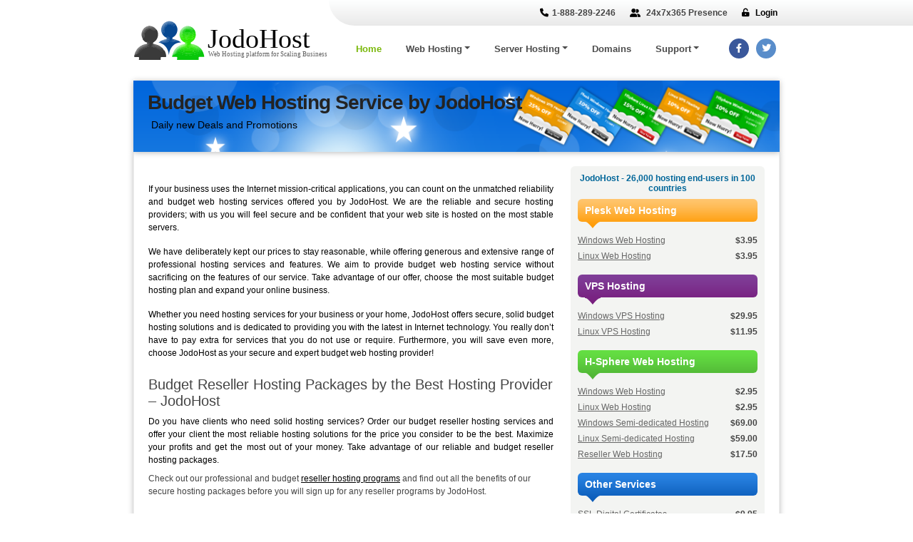

--- FILE ---
content_type: text/html; charset=UTF-8
request_url: http://www.jodohost.com/a/budget-web-hosting.asp
body_size: 7074
content:
<!doctype html>
<html lang="en">
<head>
    <meta name="viewport" content="width=device-width, initial-scale=1, shrink-to-fit=no"/>
    <meta http-equiv="Content-Type" content="text/html; charset=utf-8"/>
    <title>Budget Web Hosting Service by JodoHost</title>
    <meta name="keywords" content="Budget Web Hosting Service"/>
    
    <meta name="description" content="Quality Windows hosting services with ASP and ASP.NET support. Reseller hosting offers Windows, Linux, .NET and SQL in the cloud-based infrastructure..."/>
    <link rel="icon" alt="svg" href="..images/favicon.svg"/>
    <!-- Live Fonts-->
    <link rel="stylesheet" href="https://cdnjs.cloudflare.com/ajax/libs/font-awesome/6.0.0-beta2/css/all.min.css"/>
    <!-- Bootstrap core CSS -->
       <!-- Bootstrap core CSS -->
    <link href="../css/bootstrap.min.css" rel="stylesheet">
    <!-- combine CSS minified files -->
    <link href="../css/combine_css_file.min.css" rel="stylesheet">
    </head>

<body>
        <!-- Login dialog box starts here-->
    <!-- Modal -->

      <!-- <meta name="viewport" content="width=device-width, initial-scale=1, shrink-to-fit=no"/>
      <meta http-equiv="Content-Type" content="text/html; charset=utf-8"/> -->
      
                   <!-- <title>ASP Hosting Services by JodoHost</title>
            <meta name="keywords" content="ASP Hosting Services, linux hosting, reseller hosting"/> -->
                <!-- <title>ASP Hosting Services by JodoHost</title>
          <meta name="keywords" content="ASP Hosting Services, database hosting, reseller hosting"/> -->

               <!-- <title>Cheap Windows Hosting Services</title>
         <meta name="keywords" content="Cheap Windows Hosting Services"/> -->

                 <!-- <title>SQL Web Hosting Services by JodoHost</title>
          <meta name="keywords" content="SQL Web Hosting, h-sphere hosting, mysql hosting, .net hosting"/> -->
                 <!-- <title>MSSQL Hosting Services by JodoHost</title>
          <meta name="keywords" content="MSSQL Hosting Services"/> -->

                   <!-- <title>Reseller Hosting Services by JodoHost</title>
          <meta name="keywords" content="Reseller Hosting Services"/> -->
                    <!-- <title>Linux Web Hosting Services by JodoHost</title>
            <meta name="keywords" content="Linux Web Hosting Services"/> -->
                 <!-- <title>Business Website Hosting Services by JodoHost</title>
         <meta name="keywords" content="Business Website Hosting"/> -->
         
                 <!-- <title>Affordable Web Hosting Plans by JodoHost</title>
         <meta name="keywords" content="Affordable Web Hosting Plans"/> -->
                           <!-- <title>The Affordable Web Hosting Provider - JodoHost</title>
         <meta name="keywords" content="The Affordable Web Hosting"/> -->
                          <!-- <title>Web Hosting Services by JodoHost</title>
         <meta name="keywords" content="Web Hosting Services"/> -->
         
                  <!-- <title>Ecommerce Hosting Solutions by JodoHost</title>
         <meta name="keywords" content="Ecommerce Hosting Solutions"/> -->
         
                 <!-- <title>Affordable Web Hosting Services by JodoHost</title>
         <meta name="keywords" content="Affordable Web Hosting Services"/> -->
         
                 <!-- <title>Domain Name Hosting Services by JodoHost</title>
         <meta name="keywords" content="Domain Name Hosting Services"/> -->
                          <!-- <title>VPS Hosting Services by JodoHost</title>
         <meta name="keywords" content="VPS Hosting Services"/> -->
         
                 <!-- <title>The Best Hosting Company - JodoHost</title>
         <meta name="keywords" content="The Best Hosting Company"/> -->
         
                 <!-- <title>E-commerce Hosting Plans</title>
         <meta name="keywords" content="E-commerce Hosting"/> -->
         
                 <!-- <title>Domain Name Registration and Web Site Hosting JodoHost</title>
         <meta name="keywords" content="Domain Name Registration, Web Site Hosting "/> -->
         
                 <!-- <title>Database Hosting Services by JodoHost</title>
         <meta name="keywords" content="Database Hosting Services"/> -->
         
                 <!-- <title>Low Cost Hosting Packages by JodoHost</title>
         <meta name="keywords" content="Low Cost Hosting Packages"/> -->
         
                <!-- <title>The Professional Reseller Hosting Packages by JodoHost </title>
         <meta name="keywords" content="The Professional Reseller Hosting Packages"/> -->
                          <!-- <title>The Affordable Web Hosting Provider - JodoHost</title>
         <meta name="keywords" content="The Affordable Web Hosting"/> -->
                           <!-- <title>Professional Web Hosting Services by JodoHost</title>
         <meta name="keywords" content="Professional Web Hosting Services"/> -->
         
                 <!-- <title>Reliable Web Site Hosting Services by JodoHost</title>
         <meta name="keywords" content="Reliable Web Site Hosting Services"/> -->
         
                 <!-- <title>Linux Reseller Hosting by JodoHost</title>
         <meta name="keywords" content="Linux Reseller Hosting"/> -->
         
         <!-- <title>Personal Web Site Hosting Solutions by JodoHost</title>
         <meta name="keywords" content="Personal Web Site Hosting Solutions"/> -->
         
         <!-- <title>Budget Web Hosting Service by JodoHost</title>
         <meta name="keywords" content="Budget Web Hosting Service"/> -->
         
         <!-- <title>Internet Hosting Solutions by JodoHost</title>
         <meta name="keywords" content="Internet Hosting Solutions"/> -->
         
         <!-- <title>Internet Hosting Packages by JodoHost</title>
         <meta name="keywords" content="Internet Hosting Packages"/> -->
                           <!-- <title>Reseller Business Hosting Opportunity</title>
         <meta name="keywords" content="Reseller Business Hosting Opportunity"/> -->
         
         <!-- <title>Sign Up For Linux Hosting Package by JodoHost!</title>
         <meta name="keywords" content="Sign Up For Linux Hosting Package "/> -->
         
         <!-- <title>Web Page Hosting Services by JodoHost</title>
         <meta name="keywords" content="Web Page Hosting Services"/> -->
         
                  <!-- <title>The Best Hosting Reseller Solution by JodoHost</title>
         <meta name="keywords" content="The Best Hosting Reseller Solution"/> -->
         
         <!-- <title>Cheap Hosting Services by JodoHost</title>
         <meta name="keywords" content="Cheap Hosting Services"/> -->
                  <!-- <title>Image Hosting Services by JodoHost</title>
         <meta name="keywords" content="Image Hosting Services"/> -->
         
         <!-- <title>Cheap Web Page Hosting Provider - JodoHost</title>
         <meta name="keywords" content="Cheap Web Page Hosting Provider"/> -->
         
         <!-- <title>Cheap Web Page Hosting Provider - JodoHost</title>
         <meta name="keywords" content="Cheap Web Page Hosting Provider"/> -->
         
         <!-- <title>Linux Based Web Site Hosting by JodoHost!</title>
         <meta name="keywords" content="Linux Based Web Site Hosting"/> -->
         

         <!-- <title>Managed Web Hosting Provider - JodoHost</title>
         <meta name="keywords" content="Managed Web Hosting Provider"/> -->
         
         <!-- <title>Affordable Web Hosting Services by JodoHost</title>
         <meta name="keywords" content="Affordable Web Hosting Services"/> -->
         

         <!-- <title>Application Hosting Services</title>
         <meta name="keywords" content="Application Hosting Services"/> -->
         
                  <!-- <title>Inexpensive Website Hosting Service by JodoHost</title>
         <meta name="keywords" content="Inexpensive Website Hosting Service"/> -->
                              <!-- <title>Ecommerce Web Site Hosting Plans by JodoHost</title>
         <meta name="keywords" content="Ecommerce Web Site Hosting Plans"/> -->
         
         <!-- <title>Fully Managed Server Hosting by JodoHost</title>
         <meta name="keywords" content="Fully Managed Server Hosting"/> -->
         
         <!-- <title>Affordable Web Hosting Services by JodoHost</title>
         <meta name="keywords" content="Affordable Web Hosting Services"/> -->
         
         <!-- <title>Windows Hosting Provider - JodoHost</title>
         <meta name="keywords" content="Windows Hosting Provider"/> -->
                  <!-- <title>Professional Ecommerce Hosting by JodoHost</title>
         <meta name="keywords" content="Professional Ecommerce Hosting"/> -->
         
         <!-- <title>Business Web Site Hosting Plan by JodoHost</title>
         <meta name="keywords" content="Business Web Site Hosting Plan"/> -->
         
         <!-- <title>Reseller Hosting Plans by JodoHost</title>
         <meta name="keywords" content="Reseller Hosting Plans"/> -->
                           <!-- <title>Business Web Hosting Provider - JodoHost</title>
         <meta name="keywords" content="Business Web Hosting Provider"/> -->
         
         <!-- <title>The Best Hosting Company</title>
         <meta name="keywords" content="The Best Hosting Company"/> -->
         
         <!-- <title>Web Page Hosting Plans</title>
         <meta name="keywords" content="Web Page Hosting Plans"/> -->
         
         <!-- <title>Internet Hosting Company - JodoHost</title>
         <meta name="keywords" content="Internet Hosting Company"/> -->
         
         <!-- <title>Secure Server Web Hosting JodoHost</title>
         <meta name="keywords" content="Secure Server Web Hosting "/> -->
         
                  <!-- <title>Domain Hosting Provider</title>
         <meta name="keywords" content="Domain Hosting Provider "/> -->
         
         <!-- <title>Domain Hosting Provider</title>
         <meta name="keywords" content="Domain Hosting Provider "/> -->
         
         <!-- <title>Business Website Hosting Services</title>
         <meta name="keywords" content="Business Website Hosting Services "/> -->
         
         <!-- <title>Small Business Web Hosting Services</title>
         <meta name="keywords" content="Small Business Web Hosting Services "/> -->
                           <!-- <title>Business Web Site Hosting Provider</title>
         <meta name="keywords" content="Business Web Site Hosting Provider "/> -->
         
         <!-- <title>Professional Web Site Hosting Services</title>
         <meta name="keywords" content="Professional Web Site Hosting Services "/> -->
                           <!-- <title>Windows Dedicated Hosting</title>
         <meta name="keywords" content="Windows Dedicated Hosting "/> -->
         
         <!-- <title>Website Hosting Services</title>
         <meta name="keywords" content="Website Hosting Services "/> -->
                           <!-- <title>Website Hosting Solutions</title>
         <meta name="keywords" content="Website Hosting Solutions "/> -->
         
         <!-- <title>Web Site Hosting</title>
         <meta name="keywords" content="Web Site Hosting "/> -->
         
         <!-- <title>Web Hosting Accounts</title>
         <meta name="keywords" content="Web Hosting Accounts "/> -->
         

         <!-- <title>Cheap Hosting</title>
         <meta name="keywords" content="Cheap Hosting "/> -->
         
         <!-- <title>Small Business Web Hosting</title>
         <meta name="keywords" content="Small Business Web Hosting "/> -->
         
         <!-- <title>Business Web Site Hosting Plan by JodoHost</title>
         <meta name="keywords" content="Business Web Site Hosting Plan "/> -->
         
         <!-- <title>Secure Web Site Hosting</title>
         <meta name="keywords" content="Secure Web Site Hosting "/> -->
         
                <!-- <title>Website Hosting Solutions</title>
         <meta name="keywords" content="Website Hosting Solutions "/> -->
         
     

<!-- Login dialog box starts here-->
    <!-- Modal -->
    <div class="modal fade login_box" id="exampleModal_one" tabindex="-1" aria-labelledby="exampleModalLabel" aria-hidden="true">
        <div class="modal-dialog">
            <div class="modal-content" style="background-image:url(../css/images/login/container_bg.png);">
                <div class="modal-header">
                    <div class="header">
                        <!--<h5 class="modal-title" id="exampleModalLabel">Modal title</h5>-->
                        <h4>Login to Members Area</h4>
                        <h6>Choose the service you want to log in</h6>
                        <!--<span class="close"><a href="javascript:;" data-bs-toggle="modal" data-bs-target="#exampleModal">&nbsp;&nbsp;&nbsp;&nbsp;&nbsp;</a></span>-->
                        <button type="button" class="btn-close" style="background-image:url(../css/images/close_btn.png);" data-bs-dismiss="modal" aria-label="Close"></button>
                    </div>
                </div>
                <div class="modal-body">
                    <ul class="parts">
                        <li>
                            <h3>Shared Customers</h3>
                            <div class="box_head" style="background-image:url(../css/images/login/box_head_center.png);">
                                OPSPI Platform </div>
                            <table border="0" cellpadding="0" class="links" cellspacing="0">
                                <tr>
                                    <td valign="top" style="padding:5px 0 5px 0px;"> <a href="http://store.domainsgofast.com/servlet/LoginServlet?role=customer&currenturl=http://store.domainsgofast.com" target="_blank">Customers</a> </td>
                                    <td valign="top" style="padding:5px 0 5px 0px;"> <a href="http://store.domainsgofast.com/servlet/LoginServlet?role=customer&currenturl=http://store.domainsgofast.com" target="_blank">Resellers</a> </td>
                                </tr>
                            </table>
                            <div class="box_head" style="background-image:url(../css/images/login/box_head_center.png);">
                                H-Sphere Cluster1 ( June 23rd, 2007 ) </div>
                            <table border="0" cellpadding="0" class="links" cellspacing="0">
                                <tr>
                                    <td valign="top" style="Padding:5px 0 5px 0px;"> <a href="https://cp.jodoshared.com/psoft/servlet/psoft.hsphere.CP" target="_blank">
                            Billing Shared CP   </a> <span class="support_login"><a href=" https://billing.jodohost.com/clientarea.php" target="_blank">Support Center</a></span> </td>
                                </tr>
                                <tr>
                                    <td valign="top" style="Padding:5px 0 5px 0px;"> <a href="https://cp.myhsphere.biz/psoft/servlet/psoft.hsphere.CP" target="_blank">
                            Billing Reseller CP   </a> <span class="support_login"><a href="https://billing.jodohost.com/clientarea.php" target="_blank">Support Center</a></span> </td>
                                </tr>
                            </table>
                            <div class="box_head" style="background-image:url(../css/images/login/box_head_center.png);">
                                H-Sphere Cluster2 ( After June 23rd, 2007 ) </div>
                            <table border="0" cellpadding="0" class="links" cellspacing="0">
                                <tr>
                                    <td valign="top" style="Padding:5px 0 5px 0px;"> <a href="https://cp.gohsphere.com/psoft/servlet/psoft.hsphere.CP" target="_blank">
                            Billing Shared and Reseller CP  </a> <span class="support_login"><a href="https://billing.jodohost.com/clientarea.php" target="_blank">Support Center</a></span> </td>
                                </tr>
                            </table>
                            <div class="box_head" style="background-image:url(../css/images/login/box_head_center.png);">
                                Billing and Support Center </div>
                            <table border="0" cellpadding="0" class="links" cellspacing="0">
                                <tr>
                                    <td valign="top" style="Padding:5px 0 5px 0px;"> <a href="https://billing.jodohost.com/clientarea.php" target="_blank">
                            Plesk Linux, Windows, Domains    </a> </td>
                                </tr>
                            </table>
                        </li>
                        <li>
                            <h3>VPS Customers</h3>
                            <div class="box_head" style="background-image:url(../css/images/login/box_head_center.png);">
                                Control Panel </div>
                            <table border="0" cellpadding="0" class="links" cellspacing="0">
                                <tr>
                                    <td valign="top" style="Padding:5px 0 5px 0px;"> <a href="https://cp.jodovps.com/psoft/servlet/psoft.hsphere.CP" target="_blank">
                            Virtuozzo VPS </a> <span class="support_login"><a href=" https://billing.jodohost.com/clientarea.php" target="_blank">Support Center</a></span> </td>
                                </tr>
                                <tr>
                                    <td valign="top" style="Padding:5px 0 5px 0px;"> <a href="https://cp.jodoserver.com/psoft/servlet/psoft.hsphere.CP" target="_blank">
                            Hyper-V VPS </a> <span class="support_login"><a href="https://billing.jodohost.com/clientarea.php" target="_blank">Support Center</a></span> </td>
                                </tr>
                            </table>
                            <div class="box_head" style="margin-top:15px;">
                                <div class="box_head_left"></div>
                                <div class="box_head_right"></div>
                                Admin Control Panel
                            </div>
                            <table border="0" cellpadding="0" class="links" cellspacing="0">
                                <tr>
                                    <td valign="top" style="Padding:5px 0 5px 0px;"> <a href="https://billing.jodohost.com/clientarea.php" target="_blank">
                            Hyper-V VPS </a> <span class="support_login"><a href="https://billing.jodohost.com/clientarea.php" target="_blank">Support Center</a></span> </td>
                                </tr>
                            </table>
                            <div class="domain_btn" style="background-image:url(../css/images/login/domain_btn_center.png);">
                                <a href="http://domain.jodohost.com/customer/" target="_blank">Domain Control Panel</a>
                            </div>
                            <table cellspacing="0" cellpadding="0" border="0" class="links">
                                <tbody class="">
                                    <tr style="40%; float:left;">
                                        <td align="center" width="40" valign="middle">
                                            <img style="top:8px;" src="../css/images/login/icon_cus.png">
                                        </td>
                                        <td valign="top"><a href="http://store.domainsgofast.com/servlet/LoginServlet?role=customer&currenturl=http://store.domainsgofast.com" target="_blank">Customers</a></td>
                                    </tr>
                                    <tr style="40%; float:left;padding-left:35px">
                                        <td align="center" width="40" valign="middle">
                                            <img style="top:8px;" src="../css/images/login/icon_resel.png">
                                        </td>
                                        <td valign="top"><a href="http://store.domainsgofast.com/servlet/LoginServlet?role=customer&currenturl=http://store.domainsgofast.com" target="_blank">Resellers</a></td>
                                    </tr>
                                </tbody>
                            </table>                                 
                        </li>
                    </ul>
                </div>
            </div>
        </div>
    </div>    
    
    <header class="headerSection trs">
        <div class="contact-info-area">
            <ul class="list-group list-group-horizontal justify-content-end">
                <li class="telephone"> <i class="fa-solid fa-phone"></i>1-888-289-2246 </li>
                <li class="support"><i class="fa-solid fa-user-group"></i> 24x7x365 Presence </li>
                <li class="login"><a href="javascript:;" data-bs-toggle="modal" data-bs-target="#exampleModal_one"><i class="fa-solid fa-unlock-keyhole"></i> Login</a>
                </li>
            </ul>
        </div>
        <div class="container">
            <nav class="navbar navbar-expand-md d-flex justify-content-between">
                <a class="navbar-brand" href="../index.asp"> <img src="../images/logo.svg"> </a>
                <div class="collapse navbar-collapse mr-auto" id="navbarsExample04">
                    <ul class="navbar-nav">
                        <li class="nav-item"> <a class="nav-link active" href="../index.asp">Home</a> 
                        </li>
                        <li class="nav-item dropdown"> <a class="nav-link dropdown-toggle" href="#" id="navbarScrollingDropdown01" role="button" data-bs-toggle="dropdown" aria-expanded="false">Web Hosting</a>
                            <ul class="dropdown-menu" aria-labelledby="navbarScrollingDropdown01">
                                    <li class=""> <a class="nav-link"> Website Builder </a></li>
                                <li><a class="nav-link arrow-right">Windows Hosting</a>
                                    <ul>
                                        <li><a class="dropdown-item" href="../windows-hosting-plesk-panel.asp">Plesk Panel</a>
                                        </li>
                                        <li><a class="dropdown-item" href="../windows-hosting.asp">H-Sphere Panel</a>
                                        </li>
                                    </ul>
                                </li>
                                <li><a class="nav-link arrow-right">Linux Hosting</a>
                                    <ul>
                                        <li><a class="dropdown-item" href="../linux-hosting-plesk-panel.asp">Plesk Panel</a>
                                        </li>
                                        <li><a class="dropdown-item" href="../linux-hosting.asp">H-Sphere Panel</a>
                                        </li>
                                    </ul>
                                </li>
                                <li><a class="nav-link" href="../reseller.asp">Reseller Hosting</a>
                                </li>
                                <li><a class="nav-link arrow-right">Semi-Dedicated Server Hosting</a>
                                    <ul>
                                        <li><a class="dropdown-item" href="../../windows-semi-dedicated-server.asp">Windows w/H-sphere Panel</a>
                                        </li>
                                        <li><a class="dropdown-item" href="../linux-semi-dedicated-server.asp">Linux w/H-sphere Panel</a>
                                        </li>
                                    </ul>
                                </li>
                                <li><a class="nav-link" href="../spam-filtering-mail-hosting.asp">SpamFiltering Mail Hosting</a>
                                </li>
                                <li><a class="nav-link" href="../ssl-digital-certificates.asp">SSL Digital Certificates</a>
                                </li>
                            </ul>
                        </li>
                        <li class="nav-item dropdown"> <a class="nav-link dropdown-toggle" href="#" id="navbarScrollingDropdown02" role="button" data-bs-toggle="dropdown" aria-expanded="false">Server Hosting</a>
                            <ul class="dropdown-menu" aria-labelledby="navbarScrollingDropdown02">
                                <li><a class="dropdown-item" href="../windows-vps-hosting.asp">Hyper-V Windows VPS</a>
                                </li>
                                <li><a class="dropdown-item" href="../linux-vps-cloud.asp">Cloud Linux VPS</a>
                                </li>
                                <li><a class="dropdown-item" href="../dedicated-server.asp">Dedicated Server</a>
                                </li>
                                <li><a class="dropdown-item" href="../managed-dedicated-server.asp">Managed Dedicated</a>
                                </li>
                            </ul>
                        </li>
                        <li class="nav-item"> <a class="nav-link" href="https://domainsgofast.com/">Domains</a>
                        </li>
                        <li class="nav-item dropdown"> <a class="nav-link dropdown-toggle" href="#" id="navbarScrollingDropdown03" role="button" data-bs-toggle="dropdown" aria-expanded="false">Support</a>
                            <ul class="dropdown-menu" aria-labelledby="navbarScrollingDropdown03">
                                <li><a class="dropdown-item" href="../whyus.asp">Why Us</a>
                                </li>
                                <li><a class="dropdown-item" href="../contactus.asp">Contact Us</a>
                                </li>
                                <li><a class="dropdown-item" href="../faq.asp">Pre-Sales FAQ</a>
                                </li>
                                <li><a class="dropdown-item" href="../help.asp">After-Sales Help</a>
                                </li>
                                <li><a class="dropdown-item" href="https://support.jodohost.com/">Forums</a>
                                </li>
                                <li><a class="dropdown-item" href="../legal.asp">Legal</a>
                                </li>
                                <li><a class="dropdown-item" href="../currency-converter.asp">Curency Converter</a>
                                </li>
                            </ul>
                        </li>
                    </ul>
                </div>
                <div class="head-right-area"> 
                    <button class="navbar-toggler" type="button" data-bs-toggle="collapse" data-bs-target="#navbarsExample04" aria-controls="navbarsExample04" aria-expanded="false" aria-label="Toggle navigation"> <span class="navbar-toggler-icon"><i class="fa fa-bars"></i></span> 
                    </button>
                    <a href="https://www.facebook.com/JodoHost/" class="facebook-icon"><i class="fa-brands fa-facebook-f"></i></a>
                    <a href="https://twitter.com/Jodohostcom" class="twitter-icon"><i class="fa-brands fa-twitter"></i></a>
                </div>
            </nav>
        </div>
    </header>
<main class="middle-area">
    <div class="inner-banner">
            <div class="container">
                <div class="innerpagehead boxheader white-text" style="background-image:url(images/head_bg.png);">
                    <div class="row g-0 justify-content-center align-items-center">
                        <div class="col-12">
                            <div class="TopHead">   
                                <h1>Budget Web Hosting Service by JodoHost</h1>
                                <h5>Daily new Deals and Promotions</h5>                              
                            </div>
                        </div>
                    </div>
                </div>
            </div>
    </div>

    <div class="container">
        <div class="table-area faq-area">
            <div class="row g-md-4 g-sm-2">
                <div class="col-12 col-sm-7 col-md-8 order-2 order-md-1 order-lg-1 order-xl-1"> 
                    <div class="left-panel paragraph-area">
                        <p>If your business uses the Internet mission-critical  applications, you can count on the unmatched reliability and budget web  hosting services offered you by JodoHost. We are the reliable and  secure hosting providers; with us you will feel secure and be confident  that your web site is hosted on the most stable servers. </p>


                        <p>
                        We have deliberately kept our prices to stay reasonable, while offering  generous and extensive range of professional hosting services and  features. We aim to provide budget web hosting service without  sacrificing on the features of our service. Take advantage of our  offer, choose the most suitable budget hosting plan and expand your  online business. </p>
                        <p>
                        Whether you need hosting services for your business or your home,  JodoHost offers secure, solid budget hosting solutions and is dedicated  to providing you with the latest in Internet technology. You really  don’t have to pay extra for services that you do not use or require.  Furthermore, you will save even more, choose JodoHost as your secure  and expert budget web hosting provider! </p>
                        <p>
                        <h5>Budget Reseller Hosting Packages by the Best Hosting Provider – JodoHost</h5>

                        <p>
                        Do you have clients who need solid hosting services? Order our budget  reseller hosting services and offer your client the most reliable  hosting solutions for the price you consider to be the best. Maximize  your profits and get the most out of your money. Take advantage of our  reliable and budget reseller hosting packages. 
                        </p>

                        Check out our professional and budget <a href="../reseller.asp" class="gray">reseller hosting programs</a> and find out all the benefits of our secure                                 hosting packages before you will sign up for any reseller programs by JodoHost. </p>

                        <p>
                        Welcome to the best hosting company - JodoHost, one of the world's  leading providers of the best and budget hosting solutions. In this  fast growing industry, JodoHost is the great option for resellers or  webmasters who need to host multiple web sites securely and on budget.</p>
                    </div>
                </div>
                <div class="col-12 col-sm-5 col-md-4 order-1 order-md-2 order-lg-2 order-xl-2">
                    <div class="right_panel">
                        <div class="plans_baar" id="jh_ad">
                            <h6> JodoHost - 26,000 hosting end-users in 100 countries</h6>                          
                            <ul class="content">
                                <div class="baar orange" style="background:url(images/orange.png) top repeat-x;"> Plesk Web Hosting <div class="pointr orange_p" style="background:url(images/orange_arr.png) top center no-repeat;"></div> </div>
                                    <li class="row justify-content-between align-items-center"> 
                                        <a class="col-auto" href="../windows-hosting.asp">Windows Web Hosting</a>
                                        <span class="col-auto">$3.95</span>
                                    </li>
                                    <li class="row justify-content-between align-items-center"> 
                                        <a class="col-auto" href="../linux-hosting.asp">Linux Web Hosting</a>
                                        <span class="col-auto">$3.95</span>
                                    </li>   
                             </ul>

                             <ul class="content">
                                <div class="baar blue" style="background:url(images/blue.png) top repeat-x;">VPS Hosting <div class="pointr blue_p" style="background:url(images/blue_arr.png) top center no-repeat;"></div></div>                              
                                    <li class="row justify-content-between align-items-center"> 
                                        <a class="col-auto" href="../windows-vps-hosting.asp">Windows VPS Hosting</a>
                                        <span class="col-auto">$29.95</span>
                                    </li>
                                    <li class="row justify-content-between align-items-center"> 
                                        <a class="col-auto" href="../linux-vps-cloud.asp">Linux VPS Hosting</a>
                                        <span class="col-auto">$11.95</span>
                                    </li>   
                             </ul>

                             <ul class="content">
                                <div class="baar green" style="background:url(images/green.png) top repeat-x;">H-Sphere Web Hosting<div class="pointr green_p" style="background:url(images/green_arr.png) top center no-repeat;"></div></div>
                                    <li class="row justify-content-between align-items-center"> 
                                        <a class="col-auto" href="../windows-hosting-plesk-panel.asp">Windows Web Hosting</a>
                                        <span class="col-auto">$2.95</span>
                                    </li>
                                    <li class="row justify-content-between align-items-center"> 
                                        <a class="col-auto" href="../linux-hosting-plesk-panel.asp">Linux Web Hosting</a>
                                        <span class="col-auto">$2.95</span>
                                    </li>
                                    <li class="row justify-content-between align-items-center"> 
                                        <a class="col-auto" href="../windows-semi-dedicated-server.asp">Windows Semi-dedicated Hosting</a>
                                        <span class="col-auto">$69.00</span>
                                    </li>
                                    <li class="row justify-content-between align-items-center"> 
                                        <a class="col-auto" href="../linux-semi-dedicated-server.asp">Linux Semi-dedicated Hosting</a>
                                        <span class="col-auto">$59.00</span>
                                    </li>
                                    <li class="row justify-content-between align-items-center"> 
                                        <a class="col-auto" href="../reseller.asp">Reseller Web Hosting</a>
                                        <span class="col-auto">$17.50</span>
                                    </li>   
                             </ul>  

                             <ul class="content">
                                <div class="baar blue1" style="background:url(images/blue1.png) top repeat-x;">Other Services <div class="pointr blue1_p" style="background:url(images/blue1_arr.png) top center no-repeat;"></div></div>
                                    <li class="row justify-content-between align-items-center"> 
                                        <a class="col-auto" href="../ssl-digital-certificates.asp">SSL Digital Certificates</a>
                                        <span class="col-auto">$9.95</span>
                                    </li>
                                    <li class="row justify-content-between align-items-center"> 
                                        <a class="col-auto" href="http://www.jodohost.com/spam-filtering-mail-hosting.asp" target="_blank">Mail and Spam filtering</a>
                                        <span class="col-auto">$2.95</span>
                                    </li>
                                    <li class="row justify-content-between align-items-center"> 
                                        <a class="col-auto" href="http://www.domainsgofast.com/" target="_blank">Domains Registration</a>
                                        <span class="col-auto">$9.95</span>
                                    </li>   
                             </ul>
                    </div>

                
                    </div>            
                </div>
            </div>
        </div>
    </div>
</main>


<!--------------------------------------------Footer starts here------------------------->
<footer class="footer-area" style="background:#f1f2f3 url(../images/footer_bg.png) repeat-x;">
    <div class="container">
        <div class="linkbox-area">
            <a href="../hosting/wordpress-hosting.asp">Wordpress Hosting</a>&nbsp;|&nbsp;
            <a href="../hosting/drupal-hosting.asp">Drupal Hosting</a>&nbsp;|&nbsp;
            <a href="../hosting/e107-Hosting.asp">e107 Hosting</a>&nbsp;|&nbsp;
            <a href="../hosting/joomla-hosting.asp">Joomla Hosting</a>&nbsp;|&nbsp;
            <a href="../hosting/mambo-hosting.asp">Mambo Hosting</a>&nbsp;|&nbsp;
            <!--<a href="hosting/phpnuke-hosting.asp">PHP-Nuke Hosting</a>&nbsp;|&nbsp;-->
            <a href="../hosting/phpbb-hosting.asp">phpBB Hosting</a>&nbsp;|&nbsp;
            <a href="../hosting/b2evolution-hosting.asp">b2evolution Hosting</a>&nbsp;|&nbsp;
            <a href="../hosting/magento-hosting.asp">Magento Hosting</a>&nbsp;|&nbsp;
            <a href="../hosting/postnuke-hosting.asp">PostNuke Hosting</a>&nbsp;|&nbsp;
            <a href="../hosting/expressengine-hosting.asp">Expressengine Hosting</a>&nbsp;|&nbsp;
            <a href="../hosting/zencart-hosting.asp">Zen Cart Hosting</a>&nbsp;|&nbsp;
            <a href="../hosting/coppermine-hosting.asp">Coppermine Hosting</a>&nbsp;|&nbsp;
            <a href="../hosting/cubecart-hosting.asp">CubeCart Hosting</a>&nbsp;|&nbsp;
            <a href="../hosting/formtools-hosting.asp"> Formtools Hosting</a>&nbsp;|&nbsp;
            <a href="../hosting/dnn-hosting.asp">DNN Hosting</a>
        </div>
    </div>
    <div class="container">
        <div class="sitemap-area"> 
            <div class="row justify-content-center g-0">
                <div class="col-12 col-sm-6 col-md-3">
                    <div class="footer-col padd-bordr-none">
                        <h5> Services </h5>
                        <ul>
                            <li><a href="../managed-hosting.asp">Managed Hosting</a>
                            </li>                                     
                            <li><a href="../vps-hosting.asp">VPS Hosting </a>
                            </li>                                     
                            <li><a href="https://www.stackexpress.com/">DevOps Company</a>
                            </li>
                        </ul>                                 
                    </div>
                </div>
                <div class="col-12 col-sm-6 col-md-3">
                    <div class="footer-col">
                        <h5>Resources</h5>
                        <ul>
                            <li><a href="../blog.asp">Blog</a>
                            </li>                                     
                            <li><a href="../a/articles.asp"> Web Hosting Articles</a>
                            </li>
                            <li> <a href="http://support.jodohost.com/" target="_blank"> Support Forums</a>
                            </li>
                            <li><a href="http://domainsgofast.com/" target="_blank"> Domain Whois</a>
                            </li>
                            <li><a href="javascript:void(0)" data-bs-toggle="modal" data-bs-target="#exampleModal_one"> Customer Login</a>
                            </li>
                            <li><a href="../help.asp#tabs-1"> H-Sphere End-user</a>
                            </li>
                            <li><a href="../help.asp#tabs-1"> H-Sphere Reseller</a>
                            </li>
                            <li><a href="../help.asp#tabs-2"> Plesk Guide</a>
                            </li>
                            <li><a href="../help.asp#tabs-4"> Domain Knowledgebase</a>
                            </li>
                            <li><a href="../help.asp#tabs-5"> HelpDesk</a>
                            </li>
                        </ul>
                    </div>
                </div>
                <div class="col-12 col-sm-6 col-md-3">
                    <div class="footer-col boder-three">
                        <h5> Company </h5>
                        <ul>
                            <li><a href="../whyus.asp"> About Us </a>
                            </li>
                            <li><a href="../contactus.asp"> Contacts </a>
                            </li>
                            <li><a href="/cdn-cgi/l/email-protection#87f4e6ebe2f4c7ede8e3e8efe8f4f3a9e4e8ea"> Email </a>
                            </li>
                            <li><a href="javascript:void(0)" data-bs-toggle="modal" data-bs-target="#exampleModal_one"> Support Login </a>
                            </li>
                            <li><a href="privacypolicy.asp"> Privacy Policy </a>
                            </li>
                            <li><a href="../sitemap.asp"> Sitemap </a>
                            </li>
                        </ul>
                    </div>
                </div>
                <div class="col-12 col-sm-6 col-md-3">
                    <div class="footer-col">
                        <h5> <div class="pin-area">
                                <img src="../images/pin.png">
                            </div> Contact us </h5>
                        <ul>
                            <li>JodoHost  <br>
                                APYL Inc.  <br>
                                1516 E Hillcrest Street Suite 103  <br>
                                Orlando, FL 32803  <br> <br>
                            </li>
                            <li><strong>Phone:</strong> 1-888-289-2246
                            </li>
                            <li><strong>Email:</strong> <a href="/cdn-cgi/l/email-protection#4330222f263003292c272c2b2c30376d202c2e"><span class="__cf_email__" data-cfemail="c8bba9a4adbb88a2a7aca7a0a7bbbce6aba7a5">[email&#160;protected]</span></a>
                            </li>
                        </ul>
                    </div>
                </div>                         
            </div>
        </div>
    </div>
    <div class="container">
        <div class="Copyright">
            <div class="row align-items-center justify-content-center">
                <div class="col-12 col-sm-6 col-md-6">
                    <p> Copyright 2002 to 2023</p>
                </div>
                <div class="col-12 col-sm-6 col-md-6">
                    <ul class="followus">
                        <li> Follow us on :</li>
                        <li><a href="https://www.facebook.com/pages/JodoHost/211322004265" target="_blank" class="facebook-squre"> <i class="fa-brands fa-facebook-square"></i> Facebook </a>
                        </li>
                        <li><a href="https://twitter.com/Jodohostcom" target="_blank" class="twitter-squre"> <i class="fa-brands fa-twitter-square"></i> Twitter</a>
                        </li>
                    </ul>
                </div>
            </div>
        </div>
</footer>
<a href="#" onclick="goontop()"><div class="scrollup"> <img src="../css/ui/arrow_up.png" alt="Up arrow"> </div></a>

<script data-cfasync="false" src="/cdn-cgi/scripts/5c5dd728/cloudflare-static/email-decode.min.js"></script><script type="text/javascript" id="3eb60adb7d55aaa1272f925a57d0604d" src="https://livetalk.myhsphere.biz/script.php?id=3eb60adb7d55aaa1272f925a57d0604d" defer></script>

<script data-cfasync="false" src="/cdn-cgi/scripts/5c5dd728/cloudflare-static/email-decode.min.js"></script>

<!-- Bootstrap core JavaScript
================================================== -->         
<!-- Placed at the end of the document so the pages load faster -->
<script src="../js/combine_js.min.js"></script> 

<script defer src="https://static.cloudflareinsights.com/beacon.min.js/vcd15cbe7772f49c399c6a5babf22c1241717689176015" integrity="sha512-ZpsOmlRQV6y907TI0dKBHq9Md29nnaEIPlkf84rnaERnq6zvWvPUqr2ft8M1aS28oN72PdrCzSjY4U6VaAw1EQ==" data-cf-beacon='{"version":"2024.11.0","token":"9af4f819bed742d286cf367b2975f5e8","r":1,"server_timing":{"name":{"cfCacheStatus":true,"cfEdge":true,"cfExtPri":true,"cfL4":true,"cfOrigin":true,"cfSpeedBrain":true},"location_startswith":null}}' crossorigin="anonymous"></script>
</body>
</html>

--- FILE ---
content_type: text/css
request_url: http://www.jodohost.com/css/combine_css_file.min.css
body_size: 27821
content:
@font-face{font-family:MyFontIcons;src:url('../fonts-icons/MyFontIcons.eot?47nrhv');src:url('../fonts-icons/MyFontIcons.eot?47nrhv#iefix') format('embedded-opentype'),url('../fonts-icons/MyFontIcons.ttf?47nrhv') format('truetype'),url('../fonts-icons/MyFontIcons.woff?47nrhv') format('woff'),url('../fonts-icons/MyFontIcons.svg?47nrhv#MyFontIcons') format('svg');font-weight:400;font-style:normal;font-display:block}
.custom-heading,.custom-heading-image{display:block;margin-inline-start:0;margin-inline-end:0}.custom-heading{font-weight:700;letter-spacing:-1px;font-family:Tahoma;margin-left:0;text-align:center;font-size:2em;margin-block-start:0.2em;margin-block-end:0.0em;color:#b51f1f;background:-webkit-linear-gradient(top,#e24545,#a31a1a);background:linear-gradient(top,#e24545,#a31a1a);-webkit-background-clip:text;-webkit-text-fill-color:transparent}.custom-heading-dedicated-server,.custom-heading-image{font-family:'Helvetica Condensed';letter-spacing:-1px;line-height:50px;margin-left:1px;width:100%}.custom-heading-dedicated-server{font-size:30px}.custom-heading-image{font-size:3em;margin-block-start:0.67em;margin-block-end:0.67em}[class*=" web-"],[class^=web-]{font-family:MyFontIcons!important;speak:never;font-style:normal;font-weight:400;font-variant:normal;text-transform:none;line-height:1;display:inline-block;vertical-align:middle;-webkit-font-smoothing:antialiased;-moz-osx-font-smoothing:grayscale}.web-email02:before{content:"\e920";color:#055298}.web-locatoin-house:before{content:"\e93a";color:#055298}.web-profile:before{content:"\e945";color:#055298}.web-send:before{content:"\e94a";color:#055298}.web-user02:before{content:"\e955";color:#055298}
body,html{height:100%}body{background:#fff;font-size:12px;color:#444;font-family:Arial,helvetica,sans-serif;overflow-x:hidden;text-rendering:optimizeLegibility;text-rendering:geometricPrecision;font-smooth:always;font-smoothing:antialiased;-moz-font-smoothing:antialiased;-webkit-font-smoothing:antialiased;-webkit-font-smoothing:subpixel-antialiased;-moz-osx-font-smoothing:grayscale}*,figure,li,ul{margin:0;padding:0;list-style:none}h1,h2,h3,h4,h5,h6{line-height:normal;margin-bottom:0}.btn,a,button,i{color:#000}.trs{-webkit-transition:.3s ease-out;-moz-transition:.3s ease-out;-ms-transition:.3s ease-out;-o-transition:.3s ease-out;transition:.3s ease-out}a:focus,a:hover{text-decoration:none;outline:0}img{max-width:100%}input::-webkit-input-placeholder,textarea::-webkit-input-placeholder{color:#000;opacity:1}input::-moz-placeholder,textarea::-moz-placeholder{color:#000;opacity:1}input:-ms-input-placeholder,textarea:-ms-input-placeholder{color:#000;opacity:1}input:-moz-placeholder,textarea:-moz-placeholder{color:#000;opacity:1}input,select,textarea{-webkit-box-sizing:border-box;-moz-box-sizing:border-box;box-sizing:border-box}input[type=number]::-webkit-inner-spin-button,input[type=number]::-webkit-outer-spin-button{-webkit-appearance:none;-moz-appearance:none;appearance:none;margin:0}input[type=number]::-webkit-inner-spin-button{background:url('../images/double-arrow.svg') 0 1px no-repeat;width:8px;height:8px;padding:6px 4px}
@font-face{font-family:'Helvetica Condensed';src:url('../fonts/Helvetica-Condensed.eot');src:url('../fonts/Helvetica-Condensed.eot?#iefix') format('embedded-opentype'),url('../fonts/Helvetica-Condensed.woff2') format('woff2'),url('../fonts/Helvetica-Condensed.woff') format('woff'),url('../fonts/Helvetica-Condensed.ttf') format('truetype'),url('../fonts/Helvetica-Condensed.svg#Helvetica-Condensed') format('svg');font-weight:400;font-style:normal;font-display:swap}@font-face{font-family:'Trebuchet MS';font-style:normal;font-weight:400;src:local('../fonts/Trebuchet MS'),url('fonts/trebuc.woff') format('woff')}@font-face{font-family:'Trebuchet MS Italic';font-style:normal;font-weight:400;src:local('../fonts/Trebuchet MS Italic'),url('fonts/Trebuchet-MS-Italic.woff') format('woff')}
.domain_btn a,.list-group li a{text-decoration:none}.container{max-width:930px;width:100%}.list-group,.login_box table.links td img,.positioRelative{position:relative}.verticalyMiddle{position:absolute;top:50%;-webkit-transform:translateY(-50%);-moz-transform:translateY(-50%);-o-transform:translateY(-50%);transform:translateY(-50%)}p{font-weight:300;color:#000;font-size:12px;margin:0;padding:8px 5px;text-align:justify;line-height:18px}.img-cover-area{background:top center/cover no-repeat;-webkit-background-size:cover;-moz-background-size:cover;-o-background-size:cover}.btn{padding:12px 20px 10px;color:#fff;font-size:15px;margin:30px auto;position:relative;border-radius:8px;border:none}.btn .web-dash-line{font-size:30px;position:absolute;right:0;bottom:0;opacity:.5}.btn.focus,.btn:focus,.custom-select:focus,.form-control:focus,.form-select:focus,.input-group-lg>.form-control:focus,select:focus{box-shadow:none}.btn-primary{box-shadow:0 3px 0 0 #940303;color:#fff;background:#e53637;background:-moz-linear-gradient(top,#e53637 0,#c92122 100%);background:-webkit-linear-gradient(top,#e53637 0,#c92122 100%);background:linear-gradient(to bottom,#e53637 0,#c92122 100%)}.btn-primary:focus,.btn-primary:hover,.btn-primary:not(:disabled):not(.disabled).active,.btn-primary:not(:disabled):not(.disabled):active,.btn-secondary:focus,.btn-secondary:hover,.show>.btn-primary.dropdown-toggle,.show>.btn-primary.dropdown-toggle:focus{background:#c92122;background:-moz-linear-gradient(top,#c92122 94%,#e53637 100%);background:-webkit-linear-gradient(top,#c92122 94%,#e53637 100%);background:linear-gradient(to bottom,#c92122 94%,#e53637 100%)}.btn.btn-secondary{border-radius:6px;padding:1px 10px;margin:0}.btn-secondary{background:#a8c35e;background:-moz-linear-gradient(top,#a8c35e 0,#98ad48 100%);background:-webkit-linear-gradient(top,#a8c35e 0,#98ad48 100%);background:linear-gradient(to bottom,#a8c35e 0,#98ad48 100%);color:#fff}.btn-secondary:not(:disabled):not(.disabled).active,.btn-secondary:not(:disabled):not(.disabled):active,.show>.btn-secondary.dropdown-toggle,.show>.btn-secondary.dropdown-toggle:focus{background:#c92122;background:-moz-linear-gradient(top,#c92122 94%,#e53637 100%);background:-webkit-linear-gradient(top,#c92122 94%,#e53637 100%);background:linear-gradient(to bottom,#c92122 94%,#e53637 100%);box-shadow:none}.btn.btn-dark{font-family:'Helvetica Condensed';font-size:16px;color:#fff;text-align:center;line-height:1;margin:0 auto;padding:6px 25px;border-radius:8px}.btn-dark{color:#fff;background:#434343;border-color:#434343}.btn-dark:focus,.btn-dark:hover{background:#89c744;border-color:#89c744;opacity:1}.btn-dark:not(:disabled):not(.disabled).active,.btn-dark:not(:disabled):not(.disabled):active,.show>.btn-dark.dropdown-toggle,.show>.btn-dark.dropdown-toggle:focus{background:#89c744;border-color:#89c744;box-shadow:none}.default-heading{display:block;position:relative}.default-heading h1,.default-heading>a.heading01{font-size:46px}.default-heading h2,.default-heading>a.heading02{font-size:26px}.default-heading h3,.default-heading>a.heading03{font-size:22px}.default-heading h4,.default-heading>a.heading04{font-size:18px}.default-heading h5,.default-heading>a.heading05{font-size:16px}.default-heading h6,.default-heading>a.heading06{font-size:12px}.form-group{position:relative;margin-bottom:15px}.form-group label{color:#000;font-size:12px;position:relative;line-height:16px}.form-group label span{position:absolute;top:0;right:-10px;color:red;margin-left:10px;display:block}.form-group select{font-size:12px;padding:3px 10px;height:auto;color:#000}.login_box h4,.login_box h6{padding:0 0 0 10px;color:#fff}.form-control,.form-inline .form-control,.form-select,.input-group-lg>.form-control{width:100%;padding:3px 10px;font-size:12px;color:#000;background:#fff;border:1px solid #000;box-sizing:border-box;border-radius:0}.input-group-lg>.form-control{width:auto;border-left:0}.input-group-lg .input-group-text{background-color:#fff;border-radius:0;border-right:0}.form-control.minheight,.form-inline .form-control.minheight{min-height:80px}.form-group select.custom-select{background:url(../images/down-arrow.png) 98% 16px/15px no-repeat #ebeff2;border:1px solid #b9c6d3}.form-group .input-group.date .input-group-addon{background-color:#ddd;color:#d51b00;padding:7px 8px;border-radius:0 .25rem .25rem 0}.form-group .input-group.date .input-group-addon .fa{color:#d51b00}.contact-form form .btn{margin:0;background:#89c930;padding:10px 35px}.contact-form form .btn:hover{background:#000}.list-group li{line-height:30px;font-weight:700;font-size:12px;margin-left:20px}.list-group li i{margin-right:5px}.list-group li a:hover,.login_box table.links td a:hover{color:#000}.owl-carousel .owl-dots{text-align:right;position:relative;z-index:1;padding:5px 0}.owl-carousel .owl-dots button.owl-dot{height:12px;width:12px;border-radius:0;margin:0 1px;background:#e3e2e9;border:1px solid #565656}.owl-carousel .owl-dots button.owl-dot.active,.owl-carousel .owl-dots button.owl-dot:hover{background:#565656}.modal-dialog{max-width:750px}.modal-header{background:red;background:-moz-linear-gradient(top,red 0,#e80000 100%);background:-webkit-linear-gradient(top,red 0,#e80000 100%);background:linear-gradient(to bottom,red 0,#e80000 100%)}.login_box{color:#888}.login_box .header{display:block;width:100%;position:relative}.login_box .header .btn-close{padding:10px;position:absolute;right:-35px;top:-35px;width:35px;height:35px;background-size:auto}.login_box .header .btn-close a{line-height:20px}.login_box h4{font-weight:700;font-size:20px}.login_box h6{font-weight:400;font-size:13px}.login_box ul.parts{list-style:none}.login_box ul.parts li{width:100%;max-width:340px;min-height:350px;vertical-align:top;padding:0 10px;margin:0 8px;display:inline-block;background:#fff;border-radius:8px;-webkit-border-radius:8px;-moz-border-radius:8px}.login_box ul.parts li h3{font-size:21px;font-weight:700;font-family:Corbel;color:#363636;text-align:left;padding:15px 0 10px 24px}.login_box ul.parts li .box_head{width:100%;max-width:300px;padding:8px 10px;border-radius:10px;margin:3px auto 0;color:#000}.login_box table.links{margin:0 auto;width:290px}.login_box table.links tr{margin:10px 0 0}.login_box table.links td{border:0 solid #00f;padding:0;vertical-align:baseline}.login_box table.links td a{font-size:12px;margin-top:0;color:#ea0300;font-weight:700}.login_box table.links td span a{color:#333;font-family:Arial,Helvetica,sans-serif;font-size:11px;padding:0 7px;font-weight:700}.log_tb_arrow{background:url("images/login/arrow_log2.png") center top no-repeat;height:13px;width:68px}.support_login{background:#f5f5f5;float:right;border-radius:6px;height:16px;width:99px}.support_login:hover{background:url("ui/support_login_bg_hover.png") right center no-repeat;float:right;height:16px;width:99px}.domain_btn{height:51px;width:275px;margin:18px 0 0 17px;border-radius:10px}.domain_btn a{color:#fff;font-family:Corbel;font-size:18px;font-weight:700;line-height:41px;padding-left:18px;text-transform:uppercase}.headerSection{position:relative;background-color:#fff}.contact-info-area{position:relative;padding:3px 25px}.contact-info-area:before{position:absolute;right:0;top:0;bottom:0;width:100%;max-width:64%;content:"";border-radius:0 0 0 90px;background:#feffff;background:-moz-linear-gradient(top,#feffff 0,#e9e9e9 100%);background:-webkit-linear-gradient(top,#feffff 0,#e9e9e9 100%);background:linear-gradient(to bottom,#feffff 0,#e9e9e9 100%)}
.contact-info-area .list-group{width:100%;max-width:900px;margin:0 auto}.navbar-brand{margin-right:0;font-size:36px;font-weight:700;width:100%;padding:5px 0;color:#fff;text-transform:uppercase;max-width:280px}.navbar-brand img{margin-top:-30px;width:100%}.navbar-brand span{color:#d51b00}.navbar-brand:hover{color:#fff}.navbar-brand .dotcom{font-size:20px;display:inline-block;margin-left:-10px;font-weight:600;text-transform:inherit}.navbar{padding:0}.navbar .navbar-nav li.nav-item{margin:0 5px}.navbar .navbar-nav li.nav-item>a.nav-link{color:#4b4b4b;padding:20px 12px;font-size:13px;line-height:15px;text-decoration:none;font-weight:700;text-align:left}.navbar .navbar-nav li.nav-item.show>a.nav-link,.navbar .navbar-nav li.nav-item>a.nav-link.active,.navbar .navbar-nav li.nav-item>a.nav-link:hover{color:#000;background:#95ca31;background:-moz-linear-gradient(top,#95ca31 0,#7ab80a 50%,#77b00e 100%);background:-webkit-linear-gradient(top,#95ca31 0,#7ab80a 50%,#77b00e 100%);background:linear-gradient(to bottom,#95ca31 0,#7ab80a 50%,#77b00e 100%);background-size:100%;-webkit-background-clip:text;-moz-background-clip:text;-webkit-text-fill-color:transparent;-moz-text-fill-color:transparent}.navbar .navbar-nav .active>.nav-link,.navbar .navbar-nav .nav-link.active,.navbar .navbar-nav .nav-link.show,.navbar .navbar-nav .open>.nav-link,.navbar .navbar-nav .show>.nav-link,.navbar .navbar-nav li.nav-item.show>a.nav-link i,.navbar .navbar-nav li.nav-item>a.nav-link.active i,.navbar .navbar-nav li.nav-item>a.nav-link:hover i{color:#000}.navbar .navbar-collapse{position:relative;flex-grow:0}.navbar-nav li ul.dropdown-menu{min-width:230px;padding:10px 5px;color:#6a6a6a;border-radius:0;border:none;margin:0}.navbar-nav li:hover ul.dropdown-menu{display:block;opacity:1}.navbar-nav li ul.dropdown-menu li{position:relative}.navbar-nav li ul.dropdown-menu .dropdown-item{color:#666;border-bottom:1px solid #eee;padding:5px 10px;font-size:14px;line-height:16px;position:relative}.navbar-nav li ul.dropdown-menu .dropdown-item.active,.navbar-nav li ul.dropdown-menu .dropdown-item:focus,.navbar-nav li ul.dropdown-menu .dropdown-item:hover{color:#fff;background:#95ca31;background:-moz-linear-gradient(top,#95ca31 0,#7ab80a 50%,#77b00e 100%);background:-webkit-linear-gradient(top,#95ca31 0,#7ab80a 50%,#77b00e 100%);background:linear-gradient(to bottom,#95ca31 0,#7ab80a 50%,#77b00e 100%)}.navbar-nav li ul.dropdown-menu .nav-link{padding:6px 10px;position:relative;background-color:#fff;color:#666;font-size:13px;line-height:15px;text-decoration:none;text-align:left;border-top:1px solid #eee}.navbar-nav li ul.dropdown-menu .nav-link.arrow-right::after{right:10px;top:45%;transform:translateY(-50%);position:absolute;content:"";border-top:.3em solid;border-right:.3em solid transparent;border-bottom:0;border-left:.3em solid transparent;transform:rotate(-90deg)}.navbar-nav li ul.dropdown-menu li ul{left:100%;display:none;position:absolute;z-index:10;margin:-1px 0 0;list-style:none;background-color:#fff;border-right:1px solid #fff}.navbar-nav li ul.dropdown-menu li ul li{margin:0 5px;display:block;white-space:nowrap;position:relative;z-index:1;list-style:none}.navbar-nav li ul.dropdown-menu li:hover ul{top:0;left:100%;display:block}.headerSection.menu-fixed{position:fixed;top:0;width:100%;left:0;right:0;z-index:9999;background-color:#fff}.head-right-area{position:relative;display:flex;align-items:center;padding-right:5px;z-index:1}.head-right-area a{width:28px;height:28px;line-height:28px;margin-left:10px;border-radius:100%;color:#fff;text-align:center;text-decoration:none;display:inline-block;vertical-align:middle}.head-right-area a.facebook-icon{background-color:#3a589b}.head-right-area a.twitter-icon{background-color:#598dca}.head-right-area a i{color:#fff;font-size:13px}.head-right-area.about-area a{display:inline-block;padding-left:20px}.head-right-area.about-area a:hover i,.head-right-area.about-area a:hover span::before{color:#a1d326}.head-right-area a.notification{padding-right:10px}.head-right-area a.notification img{width:100%;max-width:45px}.head-right-area a.notification img.hover,.head-right-area a.notification:hover img.unhover{display:none}.head-right-area a.notification:hover img.hover{display:inline-block}.hero-section{padding:10px 0;background-repeat:no-repeat;background-size:cover;position:relative;background-position:center center}
.heroTxt{position:relative}.heroTxt .list-group-area{padding:30px 45px 20px;text-align:center}.heroTxt .list-group-area li{font-family:'Circular Std Medium';padding-top:15px;padding-bottom:15px;font-size:18px;text-align:left}.main-banner{background-color:#fafafa}
.bigbox ul.cards,.home-questions.list-group-area li,.offer,.offer .priceDetails h3,.opisi-guide-area{text-align:center}.offer,.offer_new_content{max-width:312px;width:100%}.bigbox ul.cards li,.bigbox ul.partner li,.bigbox ul.security li,.our-service-area .services li,.testimonial_footer ul li{list-style:none;vertical-align:middle}.main-graphic{position:absolute;bottom:0;width:100%;z-index:0}.offer,.offer_new{background-position:center center;position:relative}.home-questions li.item p i{font-size:24px;margin-right:5px}.offer-area .owl-dots{margin-top:-28px}.slidecontent .default-heading h1{padding:5px 0;font-size:36px;font-weight:700;color:#131313;text-shadow:0 0 5px #fff;font-family:Arial}.slidecontent .sub-heading h2{font-size:24px;font-family:trebuchet ms;color:#131313;padding:10px 0;text-shadow:0 0 3px #fff;font-weight:400}.slidecontent .slide_but{display:inline-block;width:100%;max-width:195px;margin:40px 0 4px}.slidecontent .slide_but a{font-size:18px;color:#fff;font-style:normal;line-height:40px;margin-bottom:5px;text-align:center;text-shadow:1px 1px 1px #a20f10;padding:0 19px}.slidecontent p{background:0 0;font-size:15px;font-family:trebuchet ms;line-height:20px;margin-bottom:0;padding-bottom:0;color:#000;clear:both;font-weight:700}.title_bg,.titlebox,.top-left-area h2{font-family:'Helvetica Condensed'}.offer{background-size:contain;min-height:195px;margin-top:40px;margin-left:auto;background-repeat:no-repeat}.offer .priceDetails{position:absolute;left:50%;top:55%;transform:translate(-50%,-50%)}.offer .priceDetails h3{color:#000;font-family:arial;font-size:13px;font-weight:700;padding:0;text-transform:uppercase}.offer .priceDetails .pricing{color:#255785;font-family:arial;font-size:48px;line-height:55px;font-weight:700;letter-spacing:-2px}.offer .priceDetails span{color:#000;font-family:Verdana,Arial,Helvetica,sans-serif;font-size:18px;line-height:12px;padding-left:10px}.offer_new{min-height:285px;margin-bottom:20px;text-align:right;background-size:cover}.offer_new_content{display:none;left:0;right:0;margin:0 auto;position:absolute;top:50%;transform:translateY(-50%)}.offer_new img{max-width:320px;margin-left:auto}.blog-list,.bluepagehead,.form-area form .input-field,.location-area,.main-section-area,.our-service-area,.securety-area,.top-slide-contents{position:relative}.bg-body{background:linear-gradient(8deg,#eef3f4 -100%,rgba(255,255,255,0) 150%);padding-bottom:90px;margin-bottom:-90px}.section{position:relative;padding:20px 0}.services-area{padding-bottom:0}.services-area .box{height:auto;background:#fff;padding-bottom:15px;min-height:425px;margin-bottom:20px;box-shadow:0 0 6px #ddd;border:0 solid #999;border-radius:6px;-webkit-border-radius:6px;-mox-border-radius:6px}.innerpagehead,.middle-area .boxshadow{box-shadow:0 1px 8px #bbb;-mox-box-shadow:0px 1px 8px #bbb}.services-area .box .header{background:#2f2e35;text-align:center;height:45px;font-size:20px;font-family:"Helvetica Condensed";color:#fff;line-height:45px;width:100%;margin:0 auto;border-radius:6px}.services-area .box .price{text-align:center;padding-bottom:0;font-size:65px;line-height:40px;font-weight:700;font-family:Helvetica Condensed;color:#2f2e35;width:100%;margin:30px auto 0}.services-area .box .price span{font-size:35px;position:relative;top:-25px}.services-area .box em{color:#8e8d99;font-size:11px;position:relative;top:-5px}.services-area .box .box-month-1{left:66px}.services-area .box .box-month-2{left:50px}.services-area .box .box-month-3{left:62px}.services-area .box .box-month-4{left:45px}.services-area .box .planfeatures{min-height:155px;margin:10px auto 0;border-top:1px solid #ccc;border-bottom:1px solid #ccc;padding:5px 0;width:170px}.services-area .box .planfeatures p{display:block;color:#646368;font-family:"Trebuchet MS";font-size:15px;line-height:12px}.services-area .box .planfeatures p strong{color:#2f2e35;font-weight:700;padding-right:5px}.services-area .box p.slogan{font-size:12px;width:170px;margin:5px auto 0;letter-spacing:-.5px}.offerbox h1,.opr_sys h1,.plantablenew th,.top-left-area h1{letter-spacing:-1px}.services-area .box .signup_btn{width:120px;margin-left:26px;margin-top:15px}.services-area .box .signup_btn a{font-size:16px;text-transform:uppercase;font-family:trebuchet ms;color:#fff;display:block;text-align:center;line-height:28px}.title_bg,.titlebox,.titlebox a{color:#444}.services-area .box.active .header,.services-area .box:hover .header{background:#95ca31;background:-moz-linear-gradient(top,#95ca31 0,#7ab80a 50%,#77b00e 100%);background:-webkit-linear-gradient(top,#95ca31 0,#7ab80a 50%,#77b00e 100%);background:linear-gradient(to bottom,#95ca31 0,#7ab80a 50%,#77b00e 100%)}.services-area .box.active .signup_btn .btn,.services-area .box:hover .signup_btn .btn{background:#c92122;background:-moz-linear-gradient(top,#c92122 94%,#e53637 100%);background:-webkit-linear-gradient(top,#c92122 94%,#e53637 100%);background:linear-gradient(to bottom,#c92122 94%,#e53637 100%)}.partner-area{width:100%;background:#fff;border-top:1px solid #e7e7e7}.partner-logos.owl-carousel{margin-bottom:30px}.partner-logos.owl-carousel .owl-item{display:inline-block;float:none;vertical-align:middle}.partner-logos .item img{filter:grayscale(100%);-webkit-filter:grayscale(100%);-moz-filter:grayscale(100%);-ms-filter:grayscale(100%);-o-filter:grayscale(100%);filter:gray;-webkit-filter:grayscale(100%)}.partner-logos .item img:hover{filter:grayscale(0%);-webkit-filter:grayscale(0%);-moz-filter:grayscale(0%);-ms-filter:grayscale(0%);-o-filter:grayscale(0%);filter:gray;-webkit-filter:grayscale(0%)}.partner-logos.owl-carousel .owl-item img{width:auto;margin:0 auto}.partner-logos.owl-carousel .owl-nav{position:absolute;left:0;right:0;bottom:0;top:50%;transform:translateY(-50%)}.partner-logos.owl-carousel .owl-nav button{background-color:#fff;border-radius:6px;width:28px;height:28px;line-height:30px;border:1px solid #444;color:#444}.partner-logos.owl-carousel .owl-nav button.owl-next{position:absolute;right:0}.our-service-area .services .dot-icon,.partner-logos.owl-carousel .owl-nav button.owl-prev{position:absolute;left:0}.titlebox{width:100%;max-width:340px;line-height:35px;font-size:16px;padding-left:10px;margin-bottom:5px;background:#f5f5f5}.titlebox span{color:#c10000;font-size:22px;width:80px;display:block;float:left}.bigbox{width:100%;max-width:340px;padding-bottom:8px;border-bottom:2px solid #eee}.bigbox ul.security li{display:inline-block}.bigbox ul.cards li{display:inline-block;margin-left:5px}.bigbox ul.partner{position:relative;margin-top:10px}.bigbox ul.partner li{display:inline-block;margin-left:25px}.title_bg{width:100%;max-width:545px;line-height:40px;font-size:20px;text-transform:uppercase}.our-service-area .services{margin:10px 3px;width:100%;max-width:250px;position:relative;display:inline-block}.Copyright p,.footer-col ul li:last-child,.infotext .olist.list-q li,.paragraph p:last-child{margin-bottom:0}.our-service-area .services.padd-left{padding-left:32px}.our-service-area .services li{line-height:22px;font-size:12px;position:relative;display:inline-block;width:100%;max-width:255px;color:#414141}.our-service-area .services li a{color:#333;display:inline-block;vertical-align:middle;text-decoration:none;position:relative;padding-left:20px}.our-service-area .services li span{font-weight:700;display:inline-block;vertical-align:middle;position:absolute;right:0}.testimonial{padding:10px 0 10px 10px;line-height:20px;font-size:13px}.testimonial strong{color:#222}.testimonial_footer{padding:0 0 10px 5px;line-height:18px;font-size:13px}.testimonial_footer ul{display:inline-block;vertical-align:middle;margin-left:5px}.testimonial_footer ul li{display:inline-block}.testimonial_footer .morebtn{display:inline-block;vertical-align:middle;width:auto!important;height:auto!important;background:0 0!important}.testimonial_footer .morebtn .btn{max-width:150px;width:100%}.footer-area{position:relative;background:repeat-x;color:#fff;z-index:1}.linkbox-area{width:100%;position:relative;top:27px;padding:10px;margin:0 auto;background:#fff;line-height:25px;text-align:center;color:#343434;border:1px solid #ddc;box-shadow:0 0 10px #888;border-radius:4px;-webkit-border-radius:4px;-mozila-border-radius:4px;-o-border-radius:4px}.accordion-body.bodycontent p a,.linkbox-area a,.plantablenew td a{text-decoration:none}.sitemap-area{width:100%;max-width:930px;margin:50px auto 0;border-bottom:1px solid #aaa;overflow:hidden}.footer-col{position:relative;padding-left:40px;margin-bottom:15px;padding-right:30px;min-height:268px;border:0 solid #ccc;border-left:1px dashed #ccc;line-height:20px;font-size:12px;color:#313131}.footer-col.padd-bordr-none{padding-left:0;border-left:none}.footer-col p{color:#fff;font-weight:300}.footer-col h5,.footer-col ul li a{color:#313131;line-height:24px;position:relative}.footer-col h5{font-size:16px;font-weight:700}.footer-col ul{list-style:inherit;margin:0}.offerbox h1,.top-left-area ul{margin-top:10px}.footer-col ul li{display:block;position:relative}.footer-col ul li a{font-size:12px;text-decoration:none}.footer-col ul li a i{color:#c4c3c8;font-size:18px;margin-right:10px;vertical-align:middle}.footer-col ul li a i:before{color:#c4c3c8}.pin-area{position:absolute;left:-30px;top:0;max-width:25px}.Copyright{display:block;position:relative;border-top:1px solid #fff;line-height:35px;font-size:13px;color:gray}.Copyright ul li,.offerbox,.top-left-area{display:inline-block;vertical-align:middle}.Copyright p{color:gray;font-size:12px}.Copyright ul{list-style:none;text-align:right}.Copyright ul li{padding-left:15px}.Copyright ul li a{color:#0f3569;font-size:14px;line-height:20px;text-decoration:none}.Copyright ul li a.facebook-squre{color:#14488f;font-weight:700}.Copyright ul li a.facebook-squre .fa-facebook-square{color:#14488f;font-size:18px;position:relative;top:2px}.Copyright ul li a.twitter-squre{color:#48a2ff;font-weight:700}.Copyright ul li a.twitter-squre .fa-twitter-square{color:#48a2ff;font-size:18px;position:relative;top:2px}.middle-area .boxshadow{-webkit-box-shadow:0 1px 8px #bbb}.inner-banner{position:relative;padding-top:13px;background-repeat:repeat-x;background-position:left -110px}.innerpagehead,.offerbox{background-repeat:no-repeat}.innerpagehead{background-size:cover;border:1px solid #6aa0ce;-webkit-box-shadow:0 1px 8px #bbb}.innerpagehead.boxheader{background-repeat:repeat-x;min-height:100px;border:none;background-size:contain}.top-left-area{width:100%;max-width:600px;padding-left:35px}.top-left-area h1{color:#232323;font-size:40px;font-weight:700}.top-left-area h2{color:#292929;font-size:24px;font-weight:700}.top-left-area ul li{line-height:25px;position:relative;font-size:16px;margin-top:2px;color:#101010;font-weight:700;padding-left:25px}.faqnew li>a img.icon-area,.opr_sys li .icon-area,.top-left-area ul li img.icon-area{position:absolute;left:0;top:50%;transform:translateY(-50%)}.offerbox{background-size:cover;width:100%;max-width:310px;height:100%;min-height:245px;padding-top:30px}.offerbox h3{font-size:24px;color:#434343;text-align:center;padding-top:30px}.offerbox h1,.offerbox span{color:#b51f1f;background:-webkit-linear-gradient(top,#e24545,#a31a1a);background:linear-gradient(top,#e24545,#a31a1a);-webkit-background-clip:text;-webkit-text-fill-color:transparent}.offerbox h1{font-size:24px;margin-bottom:6px;font-weight:700;font-family:Tahoma;margin-left:0;text-align:center}.offerbox h4,.offerbox h6{margin-top:5px;text-align:center}.offerbox span{padding-top:10px;font-size:14px;font-weight:700;display:block;text-align:center}.offerbox h6{color:#1d1d1d;font-size:16px;font-weight:700}.offerbox h4{font-size:24px;color:#b51f1f;background:-webkit-linear-gradient(top,#e24545,#a31a1a);background:linear-gradient(top,#e24545,#a31a1a);-webkit-background-clip:text;-webkit-text-fill-color:transparent}.heading-area{font-size:18px;text-align:center;margin:0;line-height:32px}.offerbox h3.backup{padding-top:5px}.offerbox h4.free-area{margin-top:50px}.bluepagehead .top-left-area h1{color:#b1db5c;letter-spacing:-2px;font-size:36px;margin-bottom:10px}.bluepagehead .top-left-area h2{margin-bottom:20px}.bluepagehead .offerbox h3,.bluepagehead .top-left-area h2,.bluepagehead .top-left-area ul li,.form-area form .input-field .btn i:before,.innerpagehead.white-text .TopHead h1,.innerpagehead.white-text .TopHead h5{color:#fff}.bluepagehead .offerbox{margin-top:30px;max-width:235px;min-height:220px}.mail_box,.right_panel .popbox{max-width:290px;background-position:center}.table-area{padding:9px;min-height:400px;border-right:1px solid #eee;border-left:1px solid #eee;margin:0 auto;background:#fff;box-shadow:0 1px 8px #bbb;-mox-box-shadow:0px 1px 8px #bbb;-webkit-box-shadow:0 1px 8px #bbb}.plantablenew{border:1px solid #d7d7d7;width:100%;border-spacing:0px}.plantablenew th.slogan{background:#fff;color:#323232;padding-left:15px;padding-top:25px;letter-spacing:0;padding-right:10px;border-right:1px solid #fff;text-align:left;text-shadow:none;font-weight:400;font-family:Arial,Helvetica,sans-serif;line-height:26px;font-size:18px;width:40%}.plantablenew td.top div.plantabtop,.plantablenew th,.right_panel .popbox h1{font-family:'Helvetica Condensed';font-weight:700}.plantablenew th{font-size:28px;text-align:center;border-spacing:0px;line-height:40px;height:40px;background:#b1db5c;color:#fff;text-shadow:0 1px 3px #999;min-width:162px}.plantablenew th a,.plantablenew th a:hover{color:#fff;text-decoration:none}.plantablenew td{height:45px;padding-left:5px;padding-right:5px;color:#262626;text-align:center;font-size:13px}.plantablenew td.heading{font-size:13px;color:#000;vertical-align:middle;text-align:left;padding-left:10px}.plantablenew td.heading h5{color:#024792;font-size:14px;font-weight:700}.plantablenew td.heading.Large-head h5{font-size:18px}.plantablenew td.top div.plantabtop{height:50px;padding-top:5px;padding-bottom:8px;margin:0 auto;font-size:40px;color:#1b1b1b;text-align:center}.plantablenew td.top div.plantabtop b{font-size:32px;font-weight:700;font-family:'Berlin Sans FB Demi'}.plantablenew td.top span{display:block;font-size:20px;padding-bottom:10px;color:#70b234;height:35px;line-height:35px;text-align:center;margin:0 auto;width:130px}.plantablenew td div.order{width:100%;max-width:105px;margin:0 auto;height:38px;font-size:13px;font-weight:700;text-transform:uppercase;line-height:38px;text-align:center;color:#222;padding-left:10px}.switch_btn_back,.switch_btn_back6,.switch_btn_next,.switch_btn_next6{width:30px;height:30px;float:right;cursor:pointer;margin-right:5px;margin-top:-2px}.left-panel{padding-top:15px;width:100%;border:0 solid #999}.desc_heading{font-size:22px;font-weight:700;color:#be0000;display:block;text-align:center}.faqnew li p,.normal{margin:0;text-align:justify}.normal{line-height:22px;color:#666;font-size:12px;padding:8px 5px}.blog-list li .default-heading h2,.normal strong,.plans_baar .content span{font-weight:700}.faqnew li.head{background:#888;color:#fff;font-size:20px;padding:10px 15px;border-top-left-radius:5px;border-top-right-radius:5px;-webkit-border-top-left-radius:5px;-webkit-border-top-right-radius:5px;-moz-border-top-left-radius:5px;-moz-border-top-right-radius:5px}.faqnew li{background-repeat:repeat-x;background-color:#f9f9f9;background-position:top;border-left:1px solid #ddd;border-right:1px solid #ddd;border-bottom:1px solid #ccc;padding:13px 15px}.mail_box,.opr_sys li,.right_panel .popbox{background-repeat:no-repeat}.faqnew li>a{display:block;text-decoration:none;color:#000;position:relative;padding-left:20px;font-size:14px;line-height:16px}.faqnew li.selected>a{color:#c63}.faqnew li p{font-size:12px;padding:8px 5px;display:none;line-height:20px;color:#444}.faqsbtn{width:100px;border:1px solid #32323c;border-top:none;margin:0 auto;text-align:center;border-bottom-left-radius:5px;border-bottom-right-radius:5px;-webkit-border-bottom-left-radius:5px;-webkit-border-bottom-right-radius:5px;-moz-border-bottom-left-radius:5px;-moz-border-bottom-right-radius:5px;background-color:#888}.faqnew li p.list-faq strong{font-weight:600;padding:0 0 5px;display:block}.faqnew li p.list-faq span{display:inline-block;width:100%;max-width:25%;margin-right:-3px}.faqsbtn a{color:#fff;font-weight:700;display:block;text-decoration:none}.bottons-area a,.mail_box,.right_panel{display:inline-block}.right_panel{max-width:290px;width:100%;vertical-align:top;border:0 solid #ddd}.right_panel .popbox{width:100%;margin-left:auto;margin-top:15px;height:120px;background-size:cover;border-radius:10px;padding:10px 6px 8px 10px}.right_panel .popbox h1{font-size:24px;color:#111}.right_panel .popbox p{font-size:14px;background:0 0}.clickbtn,.right_panel .popbox a .btn{background-position:center;background-repeat:no-repeat;text-decoration:none;float:right;height:26px;width:85px;font-size:12px;font-weight:700;color:#444;line-height:26px;text-align:center;margin:0;padding:0}.clickbtn.submit{float:left;color:#444;margin-top:15px}.mail_box{width:100%;margin-top:15px;background-color:#f9f9f9;border:1px solid #ddd;border-radius:6px;-webkit-border-radius:6px;-moz-border-radius:6px;padding:15px}.scrollup,.sub-accordion .accordion-button::after{display:none}.mail_box .mail_box_head{font-size:14px;border-top-left-radius:6px;border-top-right-radius:6px;-webkit-border-top-left-radius:6px;-webkit-border-top-right-radius:6px;-moz-border-top-left-radius:6px;-moz-border-top-right-radius:6px;font-weight:700}.mail_box strong{color:#777;line-height:24px;padding-left:10px}.mail_box input[type=text],.mail_box textarea{padding-left:5px;border-radius:4px;-webkit-border-radius:4px;-moz-border-radius:4px}.text_cloud_input{background:#fff;border:1px solid #e7e7e7;color:#ccc;margin:2px 0;padding:5px 0;font-family:Arial,Helvetica,sans-serif;font-size:12px}.card .card-title,.managed,.opr_sys h1{font-family:'Helvetica Condensed'}.card{min-height:420px;background:-webkit-gradient(linear,left top,left bottom,color-stop(.05,#f8f8f8),color-stop(1,#f8f8f8));background-color:#f8f8f8;border-radius:8px;text-indent:0;border:1px solid #e3e3e3;border-top:none;box-shadow:0 3px 0 #d1d1d1}.card .card-body{padding:0;flex:inherit}.card .card-title{background:-webkit-gradient(linear,left top,left bottom,color-stop(.05,#434343),color-stop(1,#434343));background-color:#434343;border-radius:8px 8px 0 0;text-indent:0;border:none;display:block;color:#fff;font-size:18px;margin-bottom:0;font-weight:700;font-style:normal;width:100%;line-height:50px;min-height:50px;text-decoration:none;text-align:center}.card.active .card-title,.card:hover .card-title{background:-webkit-gradient(linear,left top,left bottom,color-stop(.05,#89c744),color-stop(1,#89c744));background-color:#89c744}.card.active .btn-dark,.card:hover .btn-dark{background:#89c744;border-color:#89c744}.card>.list-group{padding:15px 0 20px 10px;min-height:215px;margin:0 4px;border-bottom:1px solid #ddd}.card>.list-group.largeHeight{min-height:275px}.card>.list-group li{margin:0;list-style:none;color:#616161;font-size:12px;padding:0 15px;text-decoration:none;text-align:left;line-height:30px;font-family:arial;font-style:normal;font-weight:400}.card>.list-group li.list-group-item{border:none;background:0 0}.card>.list-group li strong{color:#111;margin-right:15px}.card .card-body-footer{display:block;text-align:center;padding:15px;margin:30px 0}.card .card-body-footer p{padding:0;font-size:20px;color:#000;text-align:center;background:0 0;line-height:21px}.card .card-body-footer p strong{font-size:12px;line-height:30px;color:#c70028}.features{background-repeat:repeat-x;background-position:bottom;width:100%;margin:30px 0 10px;padding:0 0 38px}.managed{background-color:#7e7e7e;color:#fff;font-size:26px;text-align:center}.opr_sys{margin-right:0;margin-top:30px}.opr_sys h1{font-size:30px;line-height:50px;margin-left:1px;width:100%}.opr_sys ul{margin:10px 0 0;padding:0}.opr_sys ul.paddLeft{padding-left:50px}.opr_sys li{background-position:left center;position:relative;font-size:14px;letter-spacing:-.1px;line-height:20px;padding:5px 0 5px 40px}.nav-pills li,.title_bar{background-repeat:repeat-x;background-position:center;background-size:contain}.scrollup{width:32px;height:32px;right:10px;bottom:20px;position:fixed;line-height:30px;text-align:center;color:#fff;font-size:14px;z-index:3335555;font-weight:700}.why-us{position:relative;padding-bottom:100px}.innerpagehead.boxheader .TopHead{padding:15px 0 0 20px;position:relative;min-height:85px}.innerpagehead.boxheader .TopHead h1{color:#232323;font-size:28px;font-weight:700;letter-spacing:-1px}.innerpagehead.boxheader .TopHead h5{font-family:Arial;font-size:14px;color:#000;line-height:30px;padding-left:5px;font-weight:400}.innerpagehead.white-text{background-size:cover}.paragraph{padding:5px;clear:both;margin-bottom:15px}.paragraph p{padding:0;margin-bottom:15px}.location-area>strong,.title_bar{margin-bottom:10px;font-weight:700}.photos{float:left;text-align:center}.img-logo,.select-platform,.try{text-align:right}.title_bar{padding:5px 15px;width:100%;line-height:18px;border-right:1px solid #ddd;border-left:1px solid #ddd}.col,.colna,.exp{width:15px;height:20px;float:left}.imageIcon{position:absolute;top:15px;right:15px}.location-area>strong{color:#000}.location-area p strong{font-weight:700;color:#000}.contactForm{padding:20px 50px}.form-head{margin-bottom:15px;display:block}.form-head .blue_bold{font-family:Arial,Helvetica,sans-serif;font-size:12px;color:#2b4d9c;font-weight:700;text-decoration:none}.hosting-area .image-area strong,.mandatory{display:block}.sub-btn{padding:1px 12px;border:1px solid #000;border-radius:5px}.form-area{position:relative;padding:25px}.form-area form{background-color:#fff;padding:20px;border-radius:15px}.form-area form .input-field i{position:absolute;left:30px;top:50%;transform:translateY(-50%);font-size:24px}.form-area form .input-field i:before{color:#0f75bc}.form-area form .input-field .btn{width:100%;max-width:200px;margin:0 auto;text-align:center}.form-area form .input-field .btn i{position:inherit;left:0;transform:none;top:auto}.form-area form .input-field.textarea i{top:15px;transform:none}.form-area form .input-field.textarea textarea{min-height:120px}.form-area form .form-group{position:relative;margin-bottom:15px}.form-area form .form-group label{color:#b7b5c2;font-size:16px;position:relative;line-height:16px;min-height:28px}.form-area form .form-group label span{position:absolute;top:0;right:-10px;color:red;margin-left:10px;display:block}.form-area form .form-group select{font-size:16px;padding:15px 10px;height:auto;color:#1e1e1e}.form-area form .form-control,.form-area form .form-inline .form-control,.form-area form .form-select,.form-area form .input-group-lg>.form-control{width:100%;padding:12px 25px 12px 50px;border:1px solid #ced4da;font-size:16px;color:#3d3d3d;background:#efefef;box-sizing:border-box;border-radius:15px}.form-area form .input-group-lg>.form-control{width:auto;border-left:0}.accordion-button:focus,.custom-select:focus,.form-area form .form-control:focus,.form-area form .input-group-lg>.form-control:focus,.form-select:focus,select:focus{box-shadow:none}.form-area form .input-group-lg .input-group-text{border-radius:10px;background-color:#fff;border-right:0}.form-area form .form-control.minheight,.form-area form .form-inline .form-control.minheight{min-height:230px}.form-area form .form-group select.custom-select{background:url(../images/down-arrow.png) 98% 16px/15px no-repeat #ebeff2;border:1px solid #b9c6d3}.form-area form .form-group .input-group.date .input-group-addon{background-color:#ddd;color:#d51b00;padding:7px 8px;border-radius:0 .25rem .25rem 0}.form-area form .form-group .input-group.date .input-group-addon .fa{color:#d51b00}.faq-area,.help-area{padding:20px}.smallHeading{margin-left:-15px}.smallHeading h6{color:#024792;font-size:12px;font-weight:700}.faq-area .faq{margin-bottom:20px;padding-left:15px}.faq-area .faq li{font-weight:700;list-style:square;line-height:23px;color:#666;cursor:pointer}.faq-area .faq li:hover{color:#06c}.faq-area .faq li p{font-weight:400;display:none;cursor:text}.nav-pills li{border:1px solid #efefef;border-top-left-radius:2px;border-top-right-radius:2px}.nav-pills .nav-link{color:#5c6269;font-size:14px;font-weight:600;padding:6px 15px;border-radius:2px 2px 0 0}.nav-pills .nav-link.active,.nav-pills .show>.nav-link{color:#000;background:url(../images/bg-tab-active.jpg) repeat-x #fff}.accordion-body{padding:0}.accordion-button{padding:10px 15px;font-size:14px;font-weight:600}.accordion-button.btn-heading{padding:5px 15px;font-size:14px;font-weight:600}.accordion-button.btn-heading::after{background:url(../images/bullet_arrow_down.png) no-repeat;width:18px;height:12px}.accordion-button.btn-heading:not(.collapsed),.accordion-header>.accordion-button>a:hover{color:#000}.accordion-button.btn-heading:not(.collapsed)::after{background:url(../images/bullet_arrow_down.png);transform:rotate(-180deg)}.accordion-body.bodycontent{padding:5px 10px}.accordion-body.bodycontent p{position:relative;padding:0 0 0 10px}.accordion-body.bodycontent .arrow-icon{font-size:12px;position:absolute;left:0;line-height:0;top:45%;transform:translate(-55%)}.small_heading,.small_heading:hover{color:#1d6b9c}.accordion-header>.accordion-button>a{color:#000;text-decoration:none}.accordion-body p.small-paragraph{padding:10px}.large-text{color:#444;line-height:22px;font-size:13px;font-weight:700}.olist li{list-style:square;margin-left:40px;line-height:20px;font-size:12px}.olist li a{text-decoration:none;color:#06a}.sub-accordion .accordion-button{color:#06a}.infotext,.infotext .default-heading h4{padding:15px 0}.infotext .olist>li,.infotext .ul_list>li{list-style:decimal;font-size:14px;font-weight:500;margin-bottom:10px;margin-left:0;color:#000}.infotext .olist>li>ul>li{list-style:circle}.infotext .olist>li ul.word_list>li,.infotext ul.word_list>li{list-style:lower-latin}.infotext .olist>li>ul>li p{padding:0 0 0 5px;margin-bottom:15px}.infotext .ul_list{padding-left:40px}.infotext .default-heading h4,.infotext p{padding-left:20px;padding-top:0;line-height:20px}.infotext .ul_list>li{list-style:square;margin-bottom:0}.infotext .ul_list>li p{padding-left:0}.small-heading-area{position:relative;display:block}.small-heading-area h6{font-family:Arial,Helvetica,sans-serif;font-size:14px;color:#015479;font-weight:700;line-height:20px}.amount_text{font-size:12px;color:#2b4d9c;font-weight:700}.currency-conversion{margin-top:20px}.content-sitemap{position:relative;display:block;margin-bottom:30px}.content-sitemap h5{color:#063;margin-bottom:15px}#sitemap,.sitemap_links,.sitemap_sublink{padding:0;margin-left:20px}#sitemap li{line-height:20px;font-weight:700;font-size:12px;color:#024792;border:0 solid #ddd}.col{background:url(../icons/sitemap/col.png) 0 4px no-repeat}.colna,.exp{background-repeat:no-repeat;background-position:0 4px}#sitemap li a{line-height:20px;color:#666;text-decoration:none}#sitemap li a:hover,.plans_baar .content a:hover{color:#060;text-decoration:underline}.sitemap_links li,.sitemap_sublink li{line-height:20px;font-weight:400}.sitemap_links li a{color:#666;font-weight:400;text-decoration:none}.sitemap_links li a:hover,.sitemap_sublink li a:hover{text-decoration:underline;color:red}.sitemap_sublink li a{color:#999;font-weight:400;text-decoration:none}.bottons-area{bottom:0;top:auto;max-width:inherit}.bottons-area.po-bottom{padding:10px 0 0}.bottons-area a{position:relative;margin-left:10px;padding:5px 35px 5px 20px;border-radius:6px;color:#fff;text-align:center;font-size:14px;text-decoration:none;font-weight:700;background:#4ea0ed;background:-moz-linear-gradient(top,#4ea0ed 0,#2c82d3 51%,#115baa 100%);background:-webkit-linear-gradient(top,#4ea0ed 0,#2c82d3 51%,#115baa 100%);background:linear-gradient(to bottom,#4ea0ed 0,#2c82d3 51%,#115baa 100%)}.bottons-area a i{position:absolute;right:10px;top:50%;transform:translateY(-50%);color:#fff}.hosting-area .bordr{padding:10px;border:1px solid #ddd;position:relative;min-height:200px}.hosting-area .image-area{display:block;text-align:center;position:absolute;top:50%;transform:translateY(-50%);left:0;right:0}.hosting-area .olist{font-size:11px;margin-bottom:10px}.vps_links{background-color:#f4f4f4;border:1px solid #ccc;margin:0 0 0 13px;min-height:84px;padding:11px;width:95%}.vps_links.column-uL ul{display:inline-block;width:100%;max-width:48%;margin:0 7px;vertical-align:top}.vps_links li{background-color:#fff;border:1px solid #f1f1f1;margin:2px 0;padding:8px 20px}.bottom-area span,.bottom-area strong{font-size:11px}.opisi-guide{margin-bottom:5px}.installation-guide{text-align:right;display:block;font-size:14px;color:#015479;font-weight:700;line-height:20px}.go-btn,.tabs-section legend{font-size:11px;font-weight:700}.img-logo{display:block}.try{padding:0}.go-btn{width:22px;height:19px;margin-top:1px;padding:1px 1px 2px;border:1px solid #666;font-family:Arial;CURSOR:hand;COLOR:#fff;BACKGROUND-COLOR:#8C8C8C}.heading-inst-blue{font-size:13px;color:#2a63a8;line-height:20px}.tabs-slide{position:relative;margin-bottom:-1px;margin-top:15px}.tabs-slide .tabs-slide-item{border:1px solid #d3d3d3;background-color:#f5f5f5;width:100%;max-width:70px;border-radius:5px 5px 0 0;display:inline-block;padding:8px}.tabs-slide .tabs-slide-item a{text-align:center;font-weight:700;display:block;text-decoration:none}.tabs-section{display:block;background:0 0;border:1px solid #ccc;color:#222;padding:10px}.text-inst{font-size:12px}.text-inst strong{color:#e36c0a}.step-section-box{border:1px solid #ddd;margin:10px auto;max-width:820px;width:100%;padding:0}.step-section-box .img-screenshot{display:block;margin:0 auto;padding:15px}.tabs-section legend{border:1px solid #ddd;padding:1px 5px;margin-bottom:0;color:#e36c0a;line-height:18px}.list-items{list-style:none;margin-top:25px}.list-items li{padding-left:20px;position:relative;padding-top:3px;padding-bottom:3px}.list-items li .arrow-icon{position:absolute;left:0;top:3px}.smalltable{outline:#2881c1 solid 1px;border-collapse:collapse;margin:6px auto;width:100%;max-width:400px}.table-area .smalltable th{display:table-cell}.smalltable th{color:#fff;background:#2881c1;font-weight:700}.smalltable td,.smalltable th{padding:4px 10px;border:1px solid #ddd}.plans_baar,.plans_baar .baar{border-radius:6px;-mox-border-radius:6px;margin-bottom:15px}.page-id-91381 .meta h3.et_pb_module_header+a{pointer-events:none}.paragraph-area{position:relative;margin-top:0}.paragraph-area p{padding:8px 0}.plans_baar{padding:10px;background:#f3f4f2}.plans_baar h6{font-size:12px;color:#069;font-weight:700;text-align:center;margin-bottom:8px}.plans_baar .baar{padding:0 10px;color:#fff;font-size:14px;font-weight:700;line-height:32px;clear:both;height:32px;-webkit-border-radius:6px}.plans_baar .baar .pointr{width:22px;height:10px}.plans_baar .content{border:0 solid #ccc;margin-bottom:15px}.plans_baar .content a{line-height:22px;color:#666}.blog-list li{margin-bottom:25px}.blog-list li .wp-block-post-date a{color:#0d6efd}.blog-list li p{padding:10px 0;word-break:break-all}
.bigbox ul.cards,.home-questions.list-group-area li,.offer,.offer .priceDetails h3,.opisi-guide-area{text-align:center}.offer,.offer_new_content{max-width:312px;width:100%}.bigbox ul.cards li,.bigbox ul.partner li,.bigbox ul.security li,.our-service-area .services li,.testimonial_footer ul li{list-style:none;vertical-align:middle}.main-graphic{position:absolute;bottom:0;width:100%;z-index:0}.offer,.offer_new{background-position:center center;position:relative}.home-questions li.item p i{font-size:24px;margin-right:5px}.offer-area .owl-dots{margin-top:-28px}.slidecontent .default-heading h1{padding:5px 0;font-size:36px;font-weight:700;color:#131313;text-shadow:0 0 5px #fff;font-family:Arial}.slidecontent .sub-heading h2{font-size:24px;font-family:trebuchet ms;color:#131313;padding:10px 0;text-shadow:0 0 3px #fff;font-weight:400}.slidecontent .slide_but{display:inline-block;width:100%;max-width:195px;margin:40px 0 4px}.slidecontent .slide_but a{font-size:18px;color:#fff;font-style:normal;line-height:40px;margin-bottom:5px;text-align:center;text-shadow:1px 1px 1px #a20f10;padding:0 19px}.slidecontent p{background:0 0;font-size:15px;font-family:trebuchet ms;line-height:20px;margin-bottom:0;padding-bottom:0;color:#000;clear:both;font-weight:700}.title_bg,.titlebox,.top-left-area h2{font-family:'Helvetica Condensed'}.offer{background-size:contain;min-height:195px;margin-top:40px;margin-left:auto;background-repeat:no-repeat}.offer .priceDetails{position:absolute;left:50%;top:55%;transform:translate(-50%,-50%)}.offer .priceDetails h3{color:#000;font-family:arial;font-size:13px;font-weight:700;padding:0;text-transform:uppercase}.offer .priceDetails .pricing{color:#255785;font-family:arial;font-size:48px;line-height:55px;font-weight:700;letter-spacing:-2px}.offer .priceDetails span{color:#000;font-family:Verdana,Arial,Helvetica,sans-serif;font-size:18px;line-height:12px;padding-left:10px}.offer_new{min-height:285px;margin-bottom:20px;text-align:right;background-size:cover}.offer_new_content{display:none;left:0;right:0;margin:0 auto;position:absolute;top:50%;transform:translateY(-50%)}.offer_new img{max-width:320px;margin-left:auto}.bluepagehead,.form-area form .input-field,.location-area,.main-section-area,.our-service-area,.securety-area,.top-slide-contents{position:relative}.bg-body{background:linear-gradient(8deg,#eef3f4 -100%,rgba(255,255,255,0) 150%);padding-bottom:90px;margin-bottom:-90px}.section{position:relative;padding:20px 0}.services-area{padding-bottom:0}.services-area .box{height:auto;background:#fff;padding-bottom:15px;min-height:425px;margin-bottom:20px;box-shadow:0 0 6px #ddd;border:0 solid #999;border-radius:6px;-webkit-border-radius:6px;-mox-border-radius:6px}.innerpagehead,.middle-area .boxshadow{box-shadow:0 1px 8px #bbb;-mox-box-shadow:0px 1px 8px #bbb}.services-area .box .header{background:#2f2e35;text-align:center;height:45px;font-size:20px;font-family:"Helvetica Condensed";color:#fff;line-height:45px;width:100%;margin:0 auto;border-radius:6px}.services-area .box .price{text-align:center;padding-bottom:0;font-size:65px;line-height:40px;font-weight:700;font-family:Helvetica Condensed;color:#2f2e35;width:100%;margin:30px auto 0}.services-area .box .price span{font-size:35px;position:relative;top:-25px}.services-area .box em{color:#8e8d99;font-size:11px;position:relative;top:-5px}.services-area .box .box-month-1{left:66px}.services-area .box .box-month-2{left:50px}.services-area .box .box-month-3{left:62px}.services-area .box .box-month-4{left:45px}.services-area .box .planfeatures{min-height:155px;margin:10px auto 0;border-top:1px solid #ccc;border-bottom:1px solid #ccc;padding:5px 0;width:170px}.services-area .box .planfeatures p{display:block;color:#646368;font-family:"Trebuchet MS";font-size:15px;line-height:12px}.services-area .box .planfeatures p strong{color:#2f2e35;font-weight:700;padding-right:5px}.services-area .box p.slogan{font-size:12px;width:170px;margin:5px auto 0;letter-spacing:-.5px}.offerbox h1,.opr_sys h1,.plantablenew th,.top-left-area h1{letter-spacing:-1px}.services-area .box .signup_btn{width:120px;margin-left:26px;margin-top:15px}.services-area .box .signup_btn a{font-size:16px;text-transform:uppercase;font-family:trebuchet ms;color:#fff;display:block;text-align:center;line-height:28px}.title_bg,.titlebox,.titlebox a{color:#444}.services-area .box.active .header,.services-area .box:hover .header{background:#95ca31;background:-moz-linear-gradient(top,#95ca31 0,#7ab80a 50%,#77b00e 100%);background:-webkit-linear-gradient(top,#95ca31 0,#7ab80a 50%,#77b00e 100%);background:linear-gradient(to bottom,#95ca31 0,#7ab80a 50%,#77b00e 100%)}.services-area .box.active .signup_btn .btn,.services-area .box:hover .signup_btn .btn{background:#c92122;background:-moz-linear-gradient(top,#c92122 94%,#e53637 100%);background:-webkit-linear-gradient(top,#c92122 94%,#e53637 100%);background:linear-gradient(to bottom,#c92122 94%,#e53637 100%)}.partner-area{width:100%;background:#fff;border-top:1px solid #e7e7e7}.partner-logos.owl-carousel{margin-bottom:30px}.partner-logos.owl-carousel .owl-item{display:inline-block;float:none;vertical-align:middle}.partner-logos .item img{filter:grayscale(100%);-webkit-filter:grayscale(100%);-moz-filter:grayscale(100%);-ms-filter:grayscale(100%);-o-filter:grayscale(100%);filter:gray;-webkit-filter:grayscale(100%)}.partner-logos .item img:hover{filter:grayscale(0%);-webkit-filter:grayscale(0%);-moz-filter:grayscale(0%);-ms-filter:grayscale(0%);-o-filter:grayscale(0%);filter:gray;-webkit-filter:grayscale(0%)}.partner-logos.owl-carousel .owl-item img{width:auto;margin:0 auto}.partner-logos.owl-carousel .owl-nav{position:absolute;left:0;right:0;bottom:0;top:50%;transform:translateY(-50%)}.partner-logos.owl-carousel .owl-nav button{background-color:#fff;border-radius:6px;width:28px;height:28px;line-height:30px;border:1px solid #444;color:#444}.partner-logos.owl-carousel .owl-nav button.owl-next{position:absolute;right:0}.our-service-area .services .dot-icon,.partner-logos.owl-carousel .owl-nav button.owl-prev{position:absolute;left:0}.titlebox{width:100%;max-width:340px;line-height:35px;font-size:16px;padding-left:10px;margin-bottom:5px;background:#f5f5f5}.titlebox span{color:#c10000;font-size:22px;width:80px;display:block;float:left}.bigbox{width:100%;max-width:340px;padding-bottom:8px;border-bottom:2px solid #eee}.bigbox ul.security li{display:inline-block}.bigbox ul.cards li{display:inline-block;margin-left:5px}.bigbox ul.partner{position:relative;margin-top:10px}.bigbox ul.partner li{display:inline-block;margin-left:25px}.title_bg{width:100%;max-width:545px;line-height:40px;font-size:20px;text-transform:uppercase}.our-service-area .services{margin:10px 3px;width:100%;max-width:250px;position:relative;display:inline-block}.Copyright p,.footer-col ul li:last-child,.infotext .olist.list-q li,.paragraph p:last-child{margin-bottom:0}.our-service-area .services.padd-left{padding-left:32px}.our-service-area .services li{line-height:22px;font-size:12px;position:relative;display:inline-block;width:100%;max-width:255px;color:#414141}.our-service-area .services li a{color:#333;display:inline-block;vertical-align:middle;text-decoration:none;position:relative;padding-left:20px}.our-service-area .services li span{font-weight:700;display:inline-block;vertical-align:middle;position:absolute;right:0}.testimonial{padding:10px 0 10px 10px;line-height:20px;font-size:13px}.testimonial strong{color:#222}.testimonial_footer{padding:0 0 10px 5px;line-height:18px;font-size:13px}.testimonial_footer ul{display:inline-block;vertical-align:middle;margin-left:5px}.testimonial_footer ul li{display:inline-block}.testimonial_footer .morebtn{display:inline-block;vertical-align:middle;width:auto!important;height:auto!important;background:0 0!important}.testimonial_footer .morebtn .btn{max-width:150px;width:100%}.footer-area{position:relative;background:repeat-x;color:#fff;z-index:1}.linkbox-area{width:100%;position:relative;top:27px;padding:10px;margin:0 auto;background:#fff;line-height:25px;text-align:center;color:#343434;border:1px solid #ddc;box-shadow:0 0 10px #888;border-radius:4px;-webkit-border-radius:4px;-mozila-border-radius:4px;-o-border-radius:4px}.accordion-body.bodycontent p a,.linkbox-area a,.plantablenew td a{text-decoration:none}.sitemap-area{width:100%;max-width:930px;margin:50px auto 0;border-bottom:1px solid #aaa;overflow:hidden}.footer-col{position:relative;padding-left:40px;margin-bottom:15px;padding-right:30px;min-height:268px;border:0 solid #ccc;border-left:1px dashed #ccc;line-height:20px;font-size:12px;color:#313131}.footer-col.padd-bordr-none{padding-left:0;border-left:none}.footer-col p{color:#fff;font-weight:300}.footer-col h5,.footer-col ul li a{color:#313131;line-height:24px;position:relative}.footer-col h5{font-size:16px;font-weight:700}.footer-col ul{list-style:inherit;margin:0}.offerbox h1,.top-left-area ul{margin-top:10px}.footer-col ul li{display:block;position:relative}.footer-col ul li a{font-size:12px;text-decoration:none}.footer-col ul li a i{color:#c4c3c8;font-size:18px;margin-right:10px;vertical-align:middle}.footer-col ul li a i:before{color:#c4c3c8}.pin-area{position:absolute;left:-30px;top:0;max-width:25px}.Copyright{display:block;position:relative;border-top:1px solid #fff;line-height:35px;font-size:13px;color:gray}.Copyright ul li,.offerbox,.top-left-area{display:inline-block;vertical-align:middle}.Copyright p{color:gray;font-size:12px}.Copyright ul{list-style:none;text-align:right}.Copyright ul li{padding-left:15px}.Copyright ul li a{color:#0f3569;font-size:14px;line-height:20px;text-decoration:none}.Copyright ul li a.facebook-squre{color:#14488f;font-weight:700}.Copyright ul li a.facebook-squre .fa-facebook-square{color:#14488f;font-size:18px;position:relative;top:2px}.Copyright ul li a.twitter-squre{color:#48a2ff;font-weight:700}.Copyright ul li a.twitter-squre .fa-twitter-square{color:#48a2ff;font-size:18px;position:relative;top:2px}.middle-area .boxshadow{-webkit-box-shadow:0 1px 8px #bbb}.inner-banner{position:relative;padding-top:13px;background-repeat:repeat-x;background-position:left -110px}.innerpagehead,.offerbox{background-repeat:no-repeat}.innerpagehead{background-size:cover;border:1px solid #6aa0ce;-webkit-box-shadow:0 1px 8px #bbb}.innerpagehead.boxheader{background-repeat:repeat-x;min-height:100px;border:none;background-size:contain}.top-left-area{width:100%;max-width:600px;padding-left:35px}.top-left-area h1{color:#232323;font-size:40px;font-weight:700}.top-left-area h2{color:#292929;font-size:24px;font-weight:700}.top-left-area ul li{line-height:25px;position:relative;font-size:16px;margin-top:2px;color:#101010;font-weight:700;padding-left:25px}.faqnew li>a img.icon-area,.opr_sys li .icon-area,.top-left-area ul li img.icon-area{position:absolute;left:0;top:50%;transform:translateY(-50%)}.offerbox{background-size:cover;width:100%;max-width:310px;height:100%;min-height:245px;padding-top:30px}.offerbox h3{font-size:24px;color:#434343;text-align:center;padding-top:30px}.offerbox h1,.offerbox span{color:#b51f1f;background:-webkit-linear-gradient(top,#e24545,#a31a1a);background:linear-gradient(top,#e24545,#a31a1a);-webkit-background-clip:text;-webkit-text-fill-color:transparent}.offerbox h1{font-size:24px;margin-bottom:6px;font-weight:700;font-family:Tahoma;margin-left:0;text-align:center}.offerbox h4,.offerbox h6{margin-top:5px;text-align:center}.offerbox span{padding-top:10px;font-size:14px;font-weight:700;display:block;text-align:center}.offerbox h6{color:#1d1d1d;font-size:16px;font-weight:700}.offerbox h4{font-size:24px;color:#b51f1f;background:-webkit-linear-gradient(top,#e24545,#a31a1a);background:linear-gradient(top,#e24545,#a31a1a);-webkit-background-clip:text;-webkit-text-fill-color:transparent}.heading-area{font-size:18px;text-align:center;margin:0;line-height:32px}.offerbox h3.backup{padding-top:5px}.offerbox h4.free-area{margin-top:50px}.bluepagehead .top-left-area h1{color:#b1db5c;letter-spacing:-2px;font-size:36px;margin-bottom:10px}.bluepagehead .top-left-area h2{margin-bottom:20px}.bluepagehead .offerbox h3,.bluepagehead .top-left-area h2,.bluepagehead .top-left-area ul li,.form-area form .input-field .btn i:before,.innerpagehead.white-text .TopHead h1,.innerpagehead.white-text .TopHead h5{color:#fff}.bluepagehead .offerbox{margin-top:30px;max-width:235px;min-height:220px}.mail_box,.right_panel .popbox{max-width:290px;background-position:center}.table-area{padding:9px;min-height:400px;border-right:1px solid #eee;border-left:1px solid #eee;margin:0 auto;background:#fff;box-shadow:0 1px 8px #bbb;-mox-box-shadow:0px 1px 8px #bbb;-webkit-box-shadow:0 1px 8px #bbb}.plantablenew{border:1px solid #d7d7d7;width:100%;border-spacing:0px}.plantablenew th.slogan{background:#fff;color:#323232;padding-left:15px;padding-top:25px;letter-spacing:0;padding-right:10px;border-right:1px solid #fff;text-align:left;text-shadow:none;font-weight:400;font-family:Arial,Helvetica,sans-serif;line-height:26px;font-size:18px;width:40%}.plantablenew td.top div.plantabtop,.plantablenew th,.right_panel .popbox h1{font-family:'Helvetica Condensed';font-weight:700}.plantablenew th{font-size:28px;text-align:center;border-spacing:0px;line-height:40px;height:40px;background:#b1db5c;color:#fff;text-shadow:0 1px 3px #999;min-width:162px}.plantablenew th a,.plantablenew th a:hover{color:#fff;text-decoration:none}.plantablenew td{height:45px;padding-left:5px;padding-right:5px;color:#262626;text-align:center;font-size:13px}.plantablenew td.heading{font-size:13px;color:#000;vertical-align:middle;text-align:left;padding-left:10px}.plantablenew td.heading h5{color:#024792;font-size:14px;font-weight:700}.plantablenew td.heading.Large-head h5{font-size:18px}.plantablenew td.top div.plantabtop{height:50px;padding-top:5px;padding-bottom:8px;margin:0 auto;font-size:40px;color:#1b1b1b;text-align:center}.plantablenew td.top div.plantabtop b{font-size:32px;font-weight:700;font-family:'Berlin Sans FB Demi'}.plantablenew td.top span{display:block;font-size:20px;padding-bottom:10px;color:#70b234;height:35px;line-height:35px;text-align:center;margin:0 auto;width:130px}.plantablenew td div.order{width:100%;max-width:105px;margin:0 auto;height:38px;font-size:13px;font-weight:700;text-transform:uppercase;line-height:38px;text-align:center;color:#222;padding-left:10px}.switch_btn_back,.switch_btn_back6,.switch_btn_next,.switch_btn_next6{width:30px;height:30px;float:right;cursor:pointer;margin-right:5px;margin-top:-2px}.left-panel{padding-top:15px;width:100%;border:0 solid #999}.desc_heading{font-size:22px;font-weight:700;color:#be0000;display:block;text-align:center}.faqnew li p,.normal{margin:0;text-align:justify}.normal{line-height:22px;color:#666;font-size:12px;padding:8px 5px}.normal strong{font-weight:700}.faqnew li.head{background:#888;color:#fff;font-size:20px;padding:10px 15px;border-top-left-radius:5px;border-top-right-radius:5px;-webkit-border-top-left-radius:5px;-webkit-border-top-right-radius:5px;-moz-border-top-left-radius:5px;-moz-border-top-right-radius:5px}.faqnew li{background-repeat:repeat-x;background-color:#f9f9f9;background-position:top;border-left:1px solid #ddd;border-right:1px solid #ddd;border-bottom:1px solid #ccc;padding:13px 15px}.mail_box,.opr_sys li,.right_panel .popbox{background-repeat:no-repeat}.faqnew li>a{display:block;text-decoration:none;color:#000;position:relative;padding-left:20px;font-size:14px;line-height:16px}.faqnew li.selected>a{color:#c63}.faqnew li p{font-size:12px;padding:8px 5px;display:none;line-height:20px;color:#444}.faqsbtn{width:100px;border:1px solid #32323c;border-top:none;margin:0 auto;text-align:center;border-bottom-left-radius:5px;border-bottom-right-radius:5px;-webkit-border-bottom-left-radius:5px;-webkit-border-bottom-right-radius:5px;-moz-border-bottom-left-radius:5px;-moz-border-bottom-right-radius:5px;background-color:#888}.faqnew li p.list-faq strong{font-weight:600;padding:0 0 5px;display:block}.faqnew li p.list-faq span{display:inline-block;width:100%;max-width:25%;margin-right:-3px}.faqsbtn a{color:#fff;font-weight:700;display:block;text-decoration:none}.bottons-area a,.mail_box,.right_panel{display:inline-block}.right_panel{max-width:290px;width:100%;vertical-align:top;border:0 solid #ddd}.right_panel .popbox{width:100%;margin-left:auto;margin-top:15px;height:120px;background-size:cover;border-radius:10px;padding:10px 6px 8px 10px}.right_panel .popbox h1{font-size:24px;color:#111}.right_panel .popbox p{font-size:14px;background:0 0}.clickbtn,.right_panel .popbox a .btn{background-position:center;background-repeat:no-repeat;text-decoration:none;float:right;height:26px;width:85px;font-size:12px;font-weight:700;color:#444;line-height:26px;text-align:center;margin:0;padding:0}.clickbtn.submit{float:left;color:#444;margin-top:15px}.mail_box{width:100%;margin-top:15px;background-color:#f9f9f9;border:1px solid #ddd;border-radius:6px;-webkit-border-radius:6px;-moz-border-radius:6px;padding:15px}.scrollup,.sub-accordion .accordion-button::after{display:none}.mail_box .mail_box_head{font-size:14px;border-top-left-radius:6px;border-top-right-radius:6px;-webkit-border-top-left-radius:6px;-webkit-border-top-right-radius:6px;-moz-border-top-left-radius:6px;-moz-border-top-right-radius:6px;font-weight:700}.mail_box strong{color:#777;line-height:24px;padding-left:10px}.mail_box input[type=text],.mail_box textarea{padding-left:5px;border-radius:4px;-webkit-border-radius:4px;-moz-border-radius:4px}.text_cloud_input{background:#fff;border:1px solid #e7e7e7;color:#ccc;margin:2px 0;padding:5px 0;font-family:Arial,Helvetica,sans-serif;font-size:12px}.card .card-title,.managed,.opr_sys h1{font-family:'Helvetica Condensed'}.card{min-height:420px;background:-webkit-gradient(linear,left top,left bottom,color-stop(.05,#f8f8f8),color-stop(1,#f8f8f8));background-color:#f8f8f8;border-radius:8px;text-indent:0;border:1px solid #e3e3e3;border-top:none;box-shadow:0 3px 0 #d1d1d1}.card .card-body{padding:0;flex:inherit}.card .card-title{background:-webkit-gradient(linear,left top,left bottom,color-stop(.05,#434343),color-stop(1,#434343));background-color:#434343;border-radius:8px 8px 0 0;text-indent:0;border:none;display:block;color:#fff;font-size:18px;margin-bottom:0;font-weight:700;font-style:normal;width:100%;line-height:50px;min-height:50px;text-decoration:none;text-align:center}.card.active .card-title,.card:hover .card-title{background:-webkit-gradient(linear,left top,left bottom,color-stop(.05,#89c744),color-stop(1,#89c744));background-color:#89c744}.card.active .btn-dark,.card:hover .btn-dark{background:#89c744;border-color:#89c744}.card>.list-group{padding:15px 0 20px 10px;min-height:215px;margin:0 4px;border-bottom:1px solid #ddd}.card>.list-group.largeHeight{min-height:275px}.card>.list-group li{margin:0;list-style:none;color:#616161;font-size:12px;padding:0 15px;text-decoration:none;text-align:left;line-height:30px;font-family:arial;font-style:normal;font-weight:400}.card>.list-group li.list-group-item{border:none;background:0 0}.card>.list-group li strong{color:#111;margin-right:15px}.card .card-body-footer{display:block;text-align:center;padding:15px;margin:30px 0}.card .card-body-footer p{padding:0;font-size:20px;color:#000;text-align:center;background:0 0;line-height:21px}.card .card-body-footer p strong{font-size:12px;line-height:30px;color:#c70028}.features{background-repeat:repeat-x;background-position:bottom;width:100%;margin:30px 0 10px;padding:0 0 38px}.managed{background-color:#7e7e7e;color:#fff;font-size:26px;text-align:center}.opr_sys{margin-right:0;margin-top:30px}.opr_sys h1{font-size:30px;line-height:50px;margin-left:1px;width:100%}.opr_sys ul{margin:10px 0 0;padding:0}.opr_sys ul.paddLeft{padding-left:50px}.opr_sys li{background-position:left center;position:relative;font-size:14px;letter-spacing:-.1px;line-height:20px;padding:5px 0 5px 40px}.nav-pills li,.title_bar{background-repeat:repeat-x;background-position:center;background-size:contain}.scrollup{width:32px;height:32px;right:10px;bottom:20px;position:fixed;line-height:30px;text-align:center;color:#fff;font-size:14px;z-index:3335555;font-weight:700}.why-us{position:relative;padding-bottom:100px}.innerpagehead.boxheader .TopHead{padding:15px 0 0 20px;position:relative;min-height:85px}.innerpagehead.boxheader .TopHead h1{color:#232323;font-size:28px;font-weight:700;letter-spacing:-1px}.innerpagehead.boxheader .TopHead h5{font-family:Arial;font-size:14px;color:#000;line-height:30px;padding-left:5px;font-weight:400}.innerpagehead.white-text{background-size:cover}.paragraph{padding:5px;clear:both;margin-bottom:15px}.paragraph p{padding:0;margin-bottom:15px}.location-area>strong,.title_bar{margin-bottom:10px;font-weight:700}.photos{float:left;text-align:center}.img-logo,.select-platform,.try{text-align:right}.title_bar{padding:5px 15px;width:100%;line-height:18px;border-right:1px solid #ddd;border-left:1px solid #ddd}.col,.colna,.exp{width:15px;height:20px;float:left}.imageIcon{position:absolute;top:15px;right:15px}.location-area>strong{color:#000}.location-area p strong{font-weight:700;color:#000}.contactForm{padding:20px 50px}.form-head{margin-bottom:15px;display:block}.form-head .blue_bold{font-family:Arial,Helvetica,sans-serif;font-size:12px;color:#2b4d9c;font-weight:700;text-decoration:none}.hosting-area .image-area strong,.mandatory{display:block}.sub-btn{padding:1px 12px;border:1px solid #000;border-radius:5px}.form-area{position:relative;padding:25px}.form-area form{background-color:#fff;padding:20px;border-radius:15px}.form-area form .input-field i{position:absolute;left:30px;top:50%;transform:translateY(-50%);font-size:24px}.form-area form .input-field i:before{color:#0f75bc}.form-area form .input-field .btn{width:100%;max-width:200px;margin:0 auto;text-align:center}.form-area form .input-field .btn i{position:inherit;left:0;transform:none;top:auto}.form-area form .input-field.textarea i{top:15px;transform:none}.form-area form .input-field.textarea textarea{min-height:120px}.form-area form .form-group{position:relative;margin-bottom:15px}.form-area form .form-group label{color:#b7b5c2;font-size:16px;position:relative;line-height:16px;min-height:28px}.form-area form .form-group label span{position:absolute;top:0;right:-10px;color:red;margin-left:10px;display:block}.form-area form .form-group select{font-size:16px;padding:15px 10px;height:auto;color:#1e1e1e}.form-area form .form-control,.form-area form .form-inline .form-control,.form-area form .form-select,.form-area form .input-group-lg>.form-control{width:100%;padding:12px 25px 12px 50px;border:1px solid #ced4da;font-size:16px;color:#3d3d3d;background:#efefef;box-sizing:border-box;border-radius:15px}.form-area form .input-group-lg>.form-control{width:auto;border-left:0}.accordion-button:focus,.custom-select:focus,.form-area form .form-control:focus,.form-area form .input-group-lg>.form-control:focus,.form-select:focus,select:focus{box-shadow:none}.form-area form .input-group-lg .input-group-text{border-radius:10px;background-color:#fff;border-right:0}.form-area form .form-control.minheight,.form-area form .form-inline .form-control.minheight{min-height:230px}.form-area form .form-group select.custom-select{background:url(../images/down-arrow.png) 98% 16px/15px no-repeat #ebeff2;border:1px solid #b9c6d3}.form-area form .form-group .input-group.date .input-group-addon{background-color:#ddd;color:#d51b00;padding:7px 8px;border-radius:0 .25rem .25rem 0}.form-area form .form-group .input-group.date .input-group-addon .fa{color:#d51b00}.faq-area,.help-area{padding:20px}.smallHeading{margin-left:-15px}.smallHeading h6{color:#024792;font-size:12px;font-weight:700}.faq-area .faq{margin-bottom:20px;padding-left:15px}.faq-area .faq li{font-weight:700;list-style:square;line-height:23px;color:#666;cursor:pointer}.faq-area .faq li:hover{color:#06c}.faq-area .faq li p{font-weight:400;display:none;cursor:text}.nav-pills li{border:1px solid #efefef;border-top-left-radius:2px;border-top-right-radius:2px}.nav-pills .nav-link{color:#5c6269;font-size:14px;font-weight:600;padding:6px 15px;border-radius:2px 2px 0 0}.nav-pills .nav-link.active,.nav-pills .show>.nav-link{color:#000;background:url(../images/bg-tab-active.jpg) repeat-x #fff}.accordion-body{padding:0}.accordion-button{padding:10px 15px;font-size:14px;font-weight:600}.accordion-button.btn-heading{padding:5px 15px;font-size:14px;font-weight:600}.accordion-button.btn-heading::after{background:url(../images/bullet_arrow_down.png) no-repeat;width:18px;height:12px}.accordion-button.btn-heading:not(.collapsed),.accordion-header>.accordion-button>a:hover{color:#000}.accordion-button.btn-heading:not(.collapsed)::after{background:url(../images/bullet_arrow_down.png);transform:rotate(-180deg)}.accordion-body.bodycontent{padding:5px 10px}.accordion-body.bodycontent p{position:relative;padding:0 0 0 10px}.accordion-body.bodycontent .arrow-icon{font-size:12px;position:absolute;left:0;line-height:0;top:45%;transform:translate(-55%)}.small_heading,.small_heading:hover{color:#1d6b9c}.accordion-header>.accordion-button>a{color:#000;text-decoration:none}.accordion-body p.small-paragraph{padding:10px}.large-text{color:#444;line-height:22px;font-size:13px;font-weight:700}.olist li{list-style:square;margin-left:40px;line-height:20px;font-size:12px}.olist li a{text-decoration:none;color:#06a}.sub-accordion .accordion-button{color:#06a}.infotext,.infotext .default-heading h4{padding:15px 0}.infotext .olist>li,.infotext .ul_list>li{list-style:decimal;font-size:14px;font-weight:500;margin-bottom:10px;margin-left:0;color:#000}.infotext .olist>li>ul>li{list-style:circle}.infotext .olist>li ul.word_list>li,.infotext ul.word_list>li{list-style:lower-latin}.infotext .olist>li>ul>li p{padding:0 0 0 5px;margin-bottom:15px}.infotext .ul_list{padding-left:40px}.infotext .default-heading h4,.infotext p{padding-left:20px;padding-top:0;line-height:20px}.infotext .ul_list>li{list-style:square;margin-bottom:0}.infotext .ul_list>li p{padding-left:0}.small-heading-area{position:relative;display:block}.small-heading-area h6{font-family:Arial,Helvetica,sans-serif;font-size:14px;color:#015479;font-weight:700;line-height:20px}.amount_text{font-size:12px;color:#2b4d9c;font-weight:700}.currency-conversion{margin-top:20px}.content-sitemap{position:relative;display:block;margin-bottom:30px}.content-sitemap h5{color:#063;margin-bottom:15px}#sitemap,.sitemap_links,.sitemap_sublink{padding:0;margin-left:20px}#sitemap li{line-height:20px;font-weight:700;font-size:12px;color:#024792;border:0 solid #ddd}.col{background:url(../icons/sitemap/col.png) 0 4px no-repeat}.colna,.exp{background-repeat:no-repeat;background-position:0 4px}#sitemap li a{line-height:20px;color:#666;text-decoration:none}#sitemap li a:hover{color:#060;text-decoration:underline}.sitemap_links li,.sitemap_sublink li{line-height:20px;font-weight:400}.sitemap_links li a{color:#666;font-weight:400;text-decoration:none}.sitemap_links li a:hover,.sitemap_sublink li a:hover{text-decoration:underline;color:red}.sitemap_sublink li a{color:#999;font-weight:400;text-decoration:none}.bottons-area{bottom:0;top:auto;max-width:inherit}.bottons-area.po-bottom{padding:10px 0 0}.bottons-area a{position:relative;margin-left:10px;padding:5px 35px 5px 20px;border-radius:6px;color:#fff;text-align:center;font-size:14px;text-decoration:none;font-weight:700;background:#4ea0ed;background:-moz-linear-gradient(top,#4ea0ed 0,#2c82d3 51%,#115baa 100%);background:-webkit-linear-gradient(top,#4ea0ed 0,#2c82d3 51%,#115baa 100%);background:linear-gradient(to bottom,#4ea0ed 0,#2c82d3 51%,#115baa 100%)}.bottons-area a i{position:absolute;right:10px;top:50%;transform:translateY(-50%);color:#fff}.hosting-area .bordr{padding:10px;border:1px solid #ddd;position:relative;min-height:200px}.hosting-area .image-area{display:block;text-align:center;position:absolute;top:50%;transform:translateY(-50%);left:0;right:0}.hosting-area .olist{font-size:11px;margin-bottom:10px}.vps_links{background-color:#f4f4f4;border:1px solid #ccc;margin:0 0 0 13px;min-height:84px;padding:11px;width:95%}.vps_links.column-uL ul{display:inline-block;width:100%;max-width:48%;margin:0 7px;vertical-align:top}.vps_links li{background-color:#fff;border:1px solid #f1f1f1;margin:2px 0;padding:8px 20px}.bottom-area span,.bottom-area strong{font-size:11px}.opisi-guide{margin-bottom:5px}.installation-guide{text-align:right;display:block;font-size:14px;color:#015479;font-weight:700;line-height:20px}.go-btn,.tabs-section legend{font-size:11px;font-weight:700}.img-logo{display:block}.try{padding:0}.go-btn{width:22px;height:19px;margin-top:1px;padding:1px 1px 2px;border:1px solid #666;font-family:Arial;CURSOR:hand;COLOR:#fff;BACKGROUND-COLOR:#8C8C8C}.heading-inst-blue{font-size:13px;color:#2a63a8;line-height:20px}.tabs-slide{position:relative;margin-bottom:-1px;margin-top:15px}.tabs-slide .tabs-slide-item{border:1px solid #d3d3d3;background-color:#f5f5f5;width:100%;max-width:70px;border-radius:5px 5px 0 0;display:inline-block;padding:8px}.tabs-slide .tabs-slide-item a{text-align:center;font-weight:700;display:block;text-decoration:none}.tabs-section{display:block;background:0 0;border:1px solid #ccc;color:#222;padding:10px}.text-inst{font-size:12px}.text-inst strong{color:#e36c0a}.step-section-box{border:1px solid #ddd;margin:10px auto;max-width:820px;width:100%;padding:0}.step-section-box .img-screenshot{display:block;margin:0 auto;padding:15px}.tabs-section legend{border:1px solid #ddd;padding:1px 5px;margin-bottom:0;color:#e36c0a;line-height:18px}.list-items{list-style:none;margin-top:25px}.list-items li{padding-left:20px;position:relative;padding-top:3px;padding-bottom:3px}.list-items li .arrow-icon{position:absolute;left:0;top:3px}.smalltable{outline:#2881c1 solid 1px;border-collapse:collapse;margin:6px auto;width:100%;max-width:400px}.table-area .smalltable th{display:table-cell}.smalltable th{color:#fff;background:#2881c1;font-weight:700}.smalltable td,.smalltable th{padding:4px 10px;border:1px solid #ddd}.page-id-91381 .meta h3.et_pb_module_header+a{pointer-events:none}.paragraph-area{position:relative;margin-top:0}.paragraph-area p{padding:8px 0}@media (min-width:1920px){.custom-heading{font-size:1.5em}.custom-heading-image{font-family:'Helvetica Condensed';letter-spacing:-1px;line-height:50px;margin-left:1px;width:100%;display:block;font-size:2.5em;margin-block-start:0.67em;margin-block-end:0.67em;margin-inline-start:0;margin-inline-end:0}body{font-size:20px}}@media (min-width:768px){.hero-section{max-height:330px}.custom-heading-image{font-family:'Helvetica Condensed';letter-spacing:-1px;line-height:50px;margin-left:1px;width:100%;display:block;font-size:2.5em;margin-block-start:0.67em;margin-block-end:0.67em;margin-inline-start:0;margin-inline-end:0}.custom-heading{font-size:1.5em}}@media (min-width:768px) and (max-width:991px){.custom-heading{font-size:1.5em}.custom-heading-image{font-family:'Helvetica Condensed';letter-spacing:-1px;line-height:50px;margin-left:1px;width:100%;display:block;font-size:2.5em;margin-block-start:0.67em;margin-block-end:0.67em;margin-inline-start:0;margin-inline-end:0}.navbar-brand{max-width:200px}.navbar .navbar-nav li.nav-item>a.nav-link{padding:20px 3px}.contact-info-area:before{max-width:75%}.services-area .box .header{font-size:18px;height:auto}.services-area .box .price{font-size:55px;height:auto}.services-area .box .price span,.slidecontent .default-heading h1{font-size:24px}.our-service-area .services{margin:0 0 10px;max-width:370px}.our-service-area .services.padd-left,.top-left-area{padding-left:0}.our-service-area .services li{max-width:350px}.our-service-area .services .dot-icon{left:-20px;top:-1px}.testimonial,.testimonial_footer{padding:0 0 10px}.testimonial_footer ul{margin-left:0}.partner-logos.owl-carousel{padding-left:40px;padding-right:40px}.contact-info-area{padding:3px 15px}.slidecontent .slide_but{margin-top:10px}.slidecontent .sub-heading h2,.slidecontent .sub-heading h5{font-size:18px}.main-banner:after,.main-banner:before{opacity:.5}.innerpagehead{padding:0 0 0 25px}.top-left-area h1{line-height:36px;font-size:36px}.offerbox{min-height:230px}.offerbox h6{font-size:14px}.plantablenew th{font-size:22px;min-width:inherit}.plantablenew td div.order{padding-left:10px;text-align:revert}.plantablenew td.top div.plantabtop{font-size:34px}.right_panel .popbox p{padding-left:0;padding-right:0}.opr_sys{padding:0 20px}.opr_sys h1{font-size:26px;line-height:36px}}@media (max-width:767px){.navbar-toggler:focus,.table-area{box-shadow:none}.custom-heading{font-size:1.5em}.custom-heading-image{font-family:'Helvetica Condensed';letter-spacing:-1px;line-height:50px;margin-left:1px;width:100%;display:block;font-size:2em;margin-block-start:0.67em;margin-block-end:0.67em;margin-inline-start:0;margin-inline-end:0}.padd-none-phone{padding-left:0;padding-right:0}.default-heading h1,.default-heading>a.heading01{font-size:30px}.btn{margin:0 auto;padding:10px 15px 8px}.headerSection{padding:0 0 10px}.innerpagehead.boxheader .TopHead,.mail_box strong,.our-service-area .services.padd-left,.testimonial,.testimonial_footer,.top-left-area{padding-left:0}.hero-section{min-height:300px;background-position:bottom center;padding-bottom:0}.offerbox h4.free-area,.q-answer .btn{margin-top:30px}.navbar-brand{max-width:320px;padding:0}.navbar-brand img{margin-top:-5px}.navbar .navbar-nav li.nav-item{margin:0;border-bottom:1px solid #edf4fa;padding:0}.list-group li{margin-left:10px;font-size:11px}.list-group li i{margin-right:3px}.head-right-area a{margin-left:5px}.navbar-toggler{position:relative;-webkit-transition:.3s;transition:.3s;z-index:9999;background-color:#fff;border:1px solid #fff;cursor:pointer;padding:0;line-height:0}.navbar-toggler-icon{height:28px;width:30px;font-size:30px;background:0 0}.navbar-toggler-icon i{color:#255785}.navbar .navbar-nav li.nav-item>a.nav-link{padding:10px 20px;display:block}.navbar .navbar-nav li.nav-item.show>a.nav-link,.navbar .navbar-nav li.nav-item>a.nav-link.active,.navbar .navbar-nav li.nav-item>a.nav-link:hover{background-color:#255785;color:#fff;border-bottom:2px solid #255785}.navbar .navbar-nav li.nav-item.show>a.nav-link i,.navbar .navbar-nav li.nav-item>a.nav-link.active i,.navbar .navbar-nav li.nav-item>a.nav-link:hover i,.navbar-nav li ul.dropdown-menu li ul li .dropdown-item{color:#fff}.navbar .navbar-collapse{position:absolute;top:100%;z-index:9999;background:#fff;left:0;right:0;margin-left:-12px;margin-right:-12px;-webkit-transition:.3s;transition:.3s}.offer,.offer_new,.offer_new img,.services-area .box .signup_btn,.services-area .box em,.slidecontent .slide_but{margin-right:auto;margin-left:auto}.navbar-nav li ul.dropdown-menu li:hover ul{left:0;background-color:#255785;margin-top:10px;margin-bottom:10px;margin-left:30px;position:relative}.navbar-nav li ul.dropdown-menu li ul li:last-child a{border:none}.slidecontent .default-heading h1{font-size:24px;text-align:center;padding:5px 0}.slidecontent .sub-heading h2,.slidecontent .sub-heading h5{font-size:16px;text-align:center;margin-bottom:0}.offer,.offer_new{margin-top:0;float:none}.offer,.offer_new h3{font-size:11px}.offer,.offer_new .pricing{font-size:36px}.offer,.offer_new span,.offerbox h6{font-size:14px}.offer_new{min-height:inherit}.offer{margin-top:50px}.slidecontent p{text-align:center;margin-bottom:5px}.slidecontent .slide_but{margin-top:10px;display:block}.owl-carousel .owl-dots{text-align:center;margin-top:0}.services-area .box .signup_btn{width:100%;max-width:170px}.services-area .box .price{font-size:55px}.services-area .box em{width:100%;max-width:60px;display:block;left:auto!important;margin-top:15px}.partner-logos.owl-carousel{padding:0 50px}.our-service-area .services{margin:0;max-width:320px}.our-service-area .services li{max-width:310px}.testimonial{padding-top:0}.testimonial_footer ul{margin-left:0}.contact-info-area{padding:3px 10px}.footer-col{border-bottom:1px dashed #ccc;min-height:300px;padding:15px 0;text-align:center;margin-bottom:0}.footer-col h5{display:inline-block}.footer-col.boder-three{border-left:none}.sitemap-area{margin-bottom:-1px}.Copyright ul li{padding-left:8px}.innerpagehead{padding:0 0 0 15px}.top-left-area h1{font-size:30px;line-height:36px}.offerbox h4,.plantablenew td.top div.plantabtop b,.top-left-area h2{font-size:18px}.top-left-area ul li{line-height:16px;font-size:14px;margin-bottom:10px}.offerbox{padding-top:20px;min-height:200px;padding-left:10px;max-width:220px;margin-left:auto;display:block}.offerbox h1{margin-top:5px}.offerbox h3{font-size:20px;padding-top:20px}.offerbox span{padding-top:5px}.table-area{padding:0;margin-bottom:30px}.plantablenew td{height:auto}.plantablenew .tableHead{border:none;clip:rect(0 0 0 0);height:1px;margin:-1px;overflow:hidden;padding:0;position:absolute;width:1px}.plantablenew td,.table-area th{display:block;padding:10px;min-height:30px;line-height:30px;text-align:right;position:relative}.plantablenew tr{display:block}.plantablenew td:before{content:attr(data-label);float:left;width:70%;position:absolute;top:50%;transform:translateY(-50%);left:0;text-align:left;padding:0 10px;display:inline-block;font-weight:700;text-transform:capitalize;color:#000;font-size:16px;z-index:9}.plantablenew td.heading,.plantablenew td.top div.plantabtop,.plantablenew td.top span{text-align:right;width:auto}.plantablenew td.top div.plantabtop{padding-top:0;padding-bottom:0;font-size:24px;height:auto;line-height:1}.plantablenew td.top span{font-size:14px;line-height:16px;height:auto;padding-bottom:0}.plantablenew td div.order{margin:0 0 0 auto;text-align:center;padding-left:10px}.plantablenew td span.avl{margin:0 0 0 auto;width:100%;max-width:20px}.left-panel{padding-left:10px;padding-right:10px}.normal{padding:5px 0}.faqnew li.head{font-size:18px;line-height:22px}.faqnew li,.top-slide-contents{padding:10px}.right_panel{padding-right:10px}.right_panel,.right_panel .popbox{margin-right:auto;margin-left:auto;display:block;max-width:270px}.main-banner:after,.main-banner:before{max-width:inherit;height:80%;background-size:contain}.right_panel .popbox p{font-size:13px}.card{margin-top:10px;min-height:310px}.card .card-title{line-height:40px;min-height:40px;letter-spacing:-.4px;font-size:16px}.card>.list-group{margin:0;padding:5px 0 0 5px;min-height:170px}.card>.list-group li{padding:0;line-height:24px}.card>.list-group li strong{margin-right:2px}.card .card-body-footer{margin:0}.card .card-body-footer p{font-size:16px;line-height:18px;margin-bottom:0}.opr_sys{margin-top:15px;padding:0 10px;width:100%;max-width:350px;margin-left:auto;margin-right:auto}.opr_sys h1{line-height:36px;font-size:24px}.opr_sys ul{margin-top:0}.opr_sys li{padding:5px 0 5px 25px;line-height:16px}.opr_sys li .icon-area img{max-width:20px}.card>.list-group.largeHeight{min-height:210px}.heading-area{font-size:16px}.contactForm,.faq-area{padding:15px}.select-platform{margin-bottom:15px}.offer_new{text-align:center;min-height:inherit}.main-banner:before{top:auto;background-position:left}.main-banner:after{bottom:auto;background-position:right}}@media (max-width:575px){.Copyright p,.Copyright ul,.photos,.why-us .paragraph p{text-align:center}.custom-heading{font-size:1.5em}.custom-heading-image{font-family:'Helvetica Condensed';letter-spacing:-1px;line-height:50px;margin-left:1px;width:100%;display:block;font-size:2em;margin-block-start:0.67em;margin-block-end:0.67em;margin-inline-start:0;margin-inline-end:0}.services-area .box,.top-left-area{margin-left:auto;margin-right:auto}.navbar-brand{max-width:240px}.services-area .box{width:100%;max-width:290px}.contact-info-area:before{max-width:85%}.footer-col{border-bottom:1px dashed #ccc;border-left:none;min-height:inherit}.footer-col h5{padding-top:0}.Copyright{padding-top:10px}.Copyright p,.Copyright ul{line-height:20px}.contactForm,.faq-area,.help-area,.innerpagehead{padding:10px}.top-left-area{max-width:300px;display:block}.top-left-area h1{font-size:24px}.top-left-area h2{font-size:16px}.offerbox{margin-right:auto;min-height:220px;max-width:240px;margin-top:-15px}.offerbox h3{padding-top:35px}.opr_sys .icon-area img{max-width:35px}.card{min-height:310px;max-width:270px;width:100%;margin:10px auto 0}.bottons-area a,.smallHeading{margin-bottom:5px}.card>.list-group{padding:15px;margin:0 4px}.title_bar{background-size:cover}.heading-area{font-size:14px;line-height:30px}.photos{float:none;display:block}.innerpagehead.boxheader{min-height:55px}.innerpagehead.boxheader .TopHead{padding:0 30px 0 0}.innerpagehead.boxheader .TopHead h1{font-size:22px;margin-bottom:10px}.innerpagehead.boxheader .TopHead h5{line-height:18px;padding-left:0}.imageIcon{max-width:50px;top:0;right:0}.bottons-area{max-width:inherit;position:relative;top:auto}.bottons-area a{margin-left:0}.bottons-area a:last-child{margin-bottom:0}.faq-area .faq{margin-bottom:10px}.faq-area .faq li{line-height:18px}.help-area .nav-pills li{width:100%;max-width:50%}.help-area .nav-pills .nav-link{font-size:12px;padding:5px 3px;text-align:center;display:block;width:100%}.accordion-button{padding:5px;font-size:12px}.accordion-body p{line-height:16px}.accordion-body p.small-paragraph,.login_box .modal-body{padding:0}.login_box ul.parts li{margin:20px auto;display:block}.login_box .header .btn-close{top:-25px;right:-20px}.domain_btn{margin-top:15px;margin-left:0}.vps_links{margin:0;width:100%}.vps_links.column-uL ul{display:block;max-width:100%;margin:0}.main-banner:after,.main-banner:before{height:40%}}@media (max-width:440px){.custom-heading{font-size:1.5em}.custom-heading-image{font-family:'Helvetica Condensed';letter-spacing:-1px;line-height:50px;margin-left:1px;width:100%;display:block;font-size:2em;margin-block-start:0.67em;margin-block-end:0.67em;margin-inline-start:0;margin-inline-end:0}.contact-info-area:before{max-width:95%}.plantablenew td,.plantablenew td.heading,.plantablenew th{font-size:12px;padding:5px}.plantablenew td:before{font-size:12px;width:50%;line-height:14px}.desc_heading{font-size:18px}.right_panel .popbox h1{font-size:20px}}

.owl-carousel,.owl-carousel .owl-item{-webkit-tap-highlight-color:transparent;position:relative}.owl-carousel{display:none;width:100%;z-index:1}.owl-carousel .owl-stage{position:relative;-ms-touch-action:pan-Y;touch-action:manipulation;-moz-backface-visibility:hidden}.owl-carousel .owl-stage:after{content:".";display:block;clear:both;visibility:hidden;line-height:0;height:0}.owl-carousel .owl-stage-outer{position:relative;overflow:hidden;-webkit-transform:translate3d(0,0,0)}.owl-carousel .owl-item,.owl-carousel .owl-wrapper{-webkit-backface-visibility:hidden;-moz-backface-visibility:hidden;-ms-backface-visibility:hidden;-webkit-transform:translate3d(0,0,0);-moz-transform:translate3d(0,0,0);-ms-transform:translate3d(0,0,0)}.owl-carousel .owl-item{min-height:1px;float:left;-webkit-backface-visibility:hidden;-webkit-touch-callout:none}.owl-carousel .owl-item img{display:block;width:100%}.owl-carousel .owl-dots.disabled,.owl-carousel .owl-nav.disabled{display:none}.no-js .owl-carousel,.owl-carousel.owl-loaded{display:block}.owl-carousel .owl-dot,.owl-carousel .owl-nav .owl-next,.owl-carousel .owl-nav .owl-prev{cursor:pointer;-webkit-user-select:none;-khtml-user-select:none;-moz-user-select:none;-ms-user-select:none;user-select:none}.owl-carousel .owl-nav button.owl-next,.owl-carousel .owl-nav button.owl-prev,.owl-carousel button.owl-dot{background:0 0;color:inherit;border:none;padding:0!important;font:inherit}.owl-carousel.owl-loading{opacity:0;display:block}.owl-carousel.owl-hidden{opacity:0}.owl-carousel.owl-refresh .owl-item{visibility:hidden}.owl-carousel.owl-drag .owl-item{-ms-touch-action:pan-y;touch-action:pan-y;-webkit-user-select:none;-moz-user-select:none;-ms-user-select:none;user-select:none}.owl-carousel.owl-grab{cursor:move;cursor:grab}.owl-carousel.owl-rtl{direction:rtl}.owl-carousel.owl-rtl .owl-item{float:right}.owl-carousel .animated{animation-duration:1s;animation-fill-mode:both}.owl-carousel .owl-animated-in{z-index:0}.owl-carousel .owl-animated-out{z-index:1}.owl-carousel .fadeOut{animation-name:fadeOut}@keyframes fadeOut{0%{opacity:1}100%{opacity:0}}.owl-height{transition:height .5s ease-in-out}.owl-carousel .owl-item .owl-lazy{opacity:0;transition:opacity .4s ease}.owl-carousel .owl-item .owl-lazy:not([src]),.owl-carousel .owl-item .owl-lazy[src^=""]{max-height:0}.owl-carousel .owl-item img.owl-lazy{transform-style:preserve-3d}.owl-carousel .owl-video-wrapper{position:relative;height:100%;background:#000}.owl-carousel .owl-video-play-icon{position:absolute;height:80px;width:80px;left:50%;top:50%;margin-left:-40px;margin-top:-40px;background:url(owl.video.play.png) no-repeat;cursor:pointer;z-index:1;-webkit-backface-visibility:hidden;transition:transform .1s ease}.owl-carousel .owl-video-play-icon:hover{-ms-transform:scale(1.3,1.3);transform:scale(1.3,1.3)}.owl-carousel .owl-video-playing .owl-video-play-icon,.owl-carousel .owl-video-playing .owl-video-tn{display:none}.owl-carousel .owl-video-tn{opacity:0;height:100%;background-position:center center;background-repeat:no-repeat;background-size:contain;transition:opacity .4s ease}.owl-carousel .owl-video-frame{position:relative;z-index:1;height:100%;width:100%}



@font-face{font-family:MyFontIcons;src:url('../fonts-icons/MyFontIcons.eot?47nrhv');src:url('../fonts-icons/MyFontIcons.eot?47nrhv#iefix') format('embedded-opentype'),url('../fonts-icons/MyFontIcons.ttf?47nrhv') format('truetype'),url('../fonts-icons/MyFontIcons.woff?47nrhv') format('woff'),url('../fonts-icons/MyFontIcons.svg?47nrhv#MyFontIcons') format('svg');font-weight:400;font-style:normal;font-display:block}[class*=" web-"],[class^=web-]{font-family:MyFontIcons!important;speak:never;font-style:normal;font-weight:400;font-variant:normal;text-transform:none;line-height:1;display:inline-block;vertical-align:middle;-webkit-font-smoothing:antialiased;-moz-osx-font-smoothing:grayscale}.web-email02:before{content:"\e920";color:#055298}.web-locatoin-house:before{content:"\e93a";color:#055298}.web-profile:before{content:"\e945";color:#055298}.web-send:before{content:"\e94a";color:#055298}.web-user02:before{content:"\e955";color:#055298}

--- FILE ---
content_type: image/svg+xml
request_url: http://www.jodohost.com/images/logo.svg
body_size: 26346
content:
<?xml version="1.0" encoding="utf-8"?>
<!-- Generator: Adobe Illustrator 24.0.1, SVG Export Plug-In . SVG Version: 6.00 Build 0)  -->
<svg version="1.1" id="Group_1_1_" xmlns="http://www.w3.org/2000/svg" xmlns:xlink="http://www.w3.org/1999/xlink" x="0px" y="0px"
	 viewBox="0 0 1153.9 233.5" style="enable-background:new 0 0 1153.9 233.5;" xml:space="preserve">
<style type="text/css">
	.st0{fill:#3A3A3A;}
	.st1{fill:#7A7A7A;}
	.st2{fill:#717171;}
	.st3{fill:#747474;}
	.st4{fill:#3C3C3C;}
	.st5{fill:#404040;}
	.st6{fill:#464646;}
	.st7{fill:#414141;}
	.st8{fill:#3E3E3E;}
	.st9{fill:#565656;}
	.st10{fill:#5F5F5F;}
	.st11{fill:#676767;}
	.st12{fill:#454545;}
	.st13{fill:#4E4E4E;}
	.st14{fill:#494949;}
	.st15{fill:#6D6D6D;}
	.st16{fill:#525252;}
	.st17{fill:#575757;}
	.st18{fill:#5A5A5A;}
	.st19{fill:#656565;}
	.st20{fill:#626262;}
	.st21{fill:#585858;}
	.st22{fill:#727272;}
	.st23{fill:#4F4F4F;}
	.st24{fill:#7F7F7F;}
	.st25{fill:#666666;}
	.st26{fill:#606060;}
	.st27{fill:#4D4D4D;}
	.st28{fill:#5E5E5E;}
	.st29{fill:#505050;}
	.st30{fill:#808080;}
	.st31{fill:#7D7D7D;}
	.st32{fill:#3F3F3F;}
	.st33{fill:#5784B5;}
	.st34{fill:#517FB2;}
	.st35{fill:#4B7BB0;}
	.st36{fill:#7C9FC5;}
	.st37{fill:#064891;}
	.st38{fill:#4878AE;}
	.st39{fill:#517FB3;}
	.st40{fill:#094A93;}
	.st41{fill:#135197;}
	.st42{fill:#0F4E95;}
	.st43{fill:#145297;}
	.st44{fill:#0A4A93;}
	.st45{fill:#245E9F;}
	.st46{fill:#1A569A;}
	.st47{fill:#3469A5;}
	.st48{fill:#2B63A2;}
	.st49{fill:#255F9F;}
	.st50{fill:#366BA6;}
	.st51{fill:#3C6FA9;}
	.st52{fill:#1F5B9D;}
	.st53{fill:#4677AD;}
	.st54{fill:#4172AB;}
	.st55{fill:#4173AB;}
	.st56{fill:#205B9D;}
	.st57{fill:#396DA8;}
	.st58{fill:#0E4D95;}
	.st59{fill:#1C589B;}
	.st60{fill:#507EB2;}
	.st61{fill:#3F71AA;}
	.st62{fill:#5E89B8;}
	.st63{fill:#4777AE;}
	.st64{fill:#618AB9;}
	.st65{fill:#4D7CB0;}
	.st66{fill:#08C70A;}
	.st67{fill:#8EE68D;}
	.st68{fill:#7BE17C;}
	.st69{fill:#95E796;}
	.st70{fill:#2EEB02;}
	.st71{fill:#0AC909;}
	.st72{fill:#2CE903;}
	.st73{fill:#2AE703;}
	.st74{fill:#2CE902;}
	.st75{fill:#28E503;}
	.st76{fill:#22E005;}
	.st77{fill:#0FCE08;}
	.st78{fill:#1FDD05;}
	.st79{fill:#17D607;}
	.st80{fill:#1CDA06;}
	.st81{fill:#1AD806;}
	.st82{fill:#3ED43F;}
	.st83{fill:#1ECE1C;}
	.st84{fill:#13D107;}
	.st85{fill:#15D307;}
	.st86{fill:#6FEF54;}
	.st87{fill:#33D42F;}
	.st88{fill:#10CC0D;}
	.st89{fill:#69DD6A;}
	.st90{fill:#12D008;}
	.st91{fill:#57D958;}
	.st92{fill:#5CE847;}
	.st93{fill:#5CEE3B;}
	.st94{fill:#4BD64C;}
	.st95{fill:#4AEC27;}
	.st96{fill:#24CE23;}
	.st97{fill:#0FCC0D;}
	.st98{fill:#7AF160;}
	.st99{fill:#16CE12;}
	.st100{fill:#40EC19;}
	.st101{fill:#14D307;}
	.st102{fill:#38EA11;}
	.st103{fill:#1CD018;}
	.st104{fill:#51E43F;}
	.st105{fill:#37D92C;}
	.st106{fill:#32D728;}
	.st107{fill:#57E741;}
	.st108{fill:#3FDC33;}
	.st109{fill:#4DE23D;}
	.st110{fill:#23D21C;}
	.st111{fill:#46E036;}
	.st112{fill:#27D321;}
	.st113{fill:#43DF34;}
	.st114{fill:#82F268;}
	.st115{fill:#34EB0A;}
	.st116{fill:#48E72D;}
	.st117{fill:#70E665;}
	.st118{fill:#55EE32;}
	.st119{fill:#70DF71;}
	.st120{fill:#7EE579;}
	.st121{fill:#7DE27E;}
	.st122{fill:#90F27C;}
	.st123{fill:#5BDA5D;}
	.st124{fill:#5DE849;}
	.st125{fill:#9AE89B;}
	.st126{fill:#84E385;}
	.st127{fill:#78F15D;}
	.st128{fill:#3FE81E;}
	.st129{fill:#33E80E;}
	.st130{fill:#9CF38A;}
	.st131{fill:#7FF069;}
	.st132{fill:#65F045;}
	.st133{fill:#A1F196;}
	.st134{fill:#8FE68E;}
	.st135{fill:#44D546;}
	.st136{fill:#53E83A;}
	.st137{fill:#49ED24;}
	.st138{fill:#97E896;}
	.st139{fill:#4CEE27;}
	.st140{fill:#A0EC9C;}
	.st141{fill:#8BE58C;}
	.st142{fill:#3AE918;}
	.st143{fill:#36E812;}
	.st144{fill:#A8F499;}
	.st145{fill:#9BE99A;}
	.st146{fill:#A5EF9E;}
	.st147{fill:#A7F29C;}
	.st148{fill:#9FE9A0;}
	.st149{fill:#29CF2B;}
	.st150{fill:#27CF28;}
	.st151{fill:#1ACD18;}
	.st152{fill:#0BC80D;}
	.st153{fill:#0CC90D;}
	.st154{fill:#10C912;}
	.st155{fill:#6ADD6A;}
	.st156{fill:#78E178;}
	.st157{fill:#2CE804;}
	.st158{fill:#33EA0B;}
	.st159{fill:#2FEA06;}
	.st160{fill:#0DCC09;}
	.st161{fill:#25E305;}
	.st162{fill:#33DF1D;}
	.st163{fill:#0CCB09;}
	.st164{fill:#11CE0B;}
	.st165{fill:#1AD807;}
	.st166{fill:#55E541;}
	.st167{fill:#5DDD59;}
	.st168{fill:#51D851;}
	.st169{fill:#0DC90D;}
	.st170{fill:#40E623;}
	.st171{fill:#12CF0A;}
	.st172{fill:#17D30B;}
	.st173{fill:#1DD60F;}
	.st174{fill:#20D416;}
	.st175{fill:#39E817;}
	.st176{fill:#31DB22;}
	.st177{fill:#2BD720;}
	.st178{fill:#26D61A;}
	.st179{fill:#45E925;}
	.st180{fill:#30E50F;}
	.st181{fill:#64ED48;}
	.st182{fill:#51E143;}
	.st183{fill:#67E260;}
	.st184{fill:#78E374;}
	.st185{fill:#93EB8B;}
	.st186{fill:#86E97E;}
	.st187{fill:#83EC75;}
	.st188{fill:#4DD94B;}
	.st189{fill:#76E76B;}
	.st190{fill:#9AED93;}
	.st191{fill:#38D23A;}
	.st192{fill:#12CB11;}
	.st193{fill:#1BD70A;}
	.st194{fill:#28E603;}
	.st195{fill:#2FE60C;}
	.st196{fill:#2DDD19;}
	.st197{fill:#13D207;}
	.st198{fill:#17D507;}
	.st199{fill:#1DD80A;}
	.st200{fill:#22DD08;}
	.st201{fill:#35E11D;}
	.st202{fill:#37DC28;}
	.st203{fill:#22DD09;}
	.st204{fill:#5BE647;}
	.st205{fill:#49DC40;}
	.st206{fill:#44D545;}
	.st207{fill:#19D806;}
	.st208{fill:#27E308;}
	.st209{fill:#1EDC05;}
	.st210{fill:#1CDB06;}
	.st211{font-family:'Arial-BoldMT';}
	.st212{font-size:155.742px;}
	.st213{font-family:'ArialMT';}
	.st214{font-size:36px;}
</style>
<g>
	<g>
		<path class="st0" d="M4.2,213.7c0-1,0-2.1,0-3.1c0.3-0.3,0.5-0.5,0.7-0.8c4.2-4.6,9.6-7.6,14.6-11.2c2.8-1,5.1-3.1,8-4
			c2.3-0.1,3.6-1.4,4.8-3.3c9.8-15.8,24-25.8,41.9-30.9c4.5-1.3,9.3-1.8,13.7-3.8c3.4-1.6,5.1-4.1,5.6-7.7
			c0.9-6.8,0.5-13.6-0.9-20.3c-0.4-2.2-1.4-2.8-3.5-2.1c-4.6,1.5-9.5,2.3-14,4.4c-0.6,0.1-1.2,0.2-1.8,0.3
			c-6.9-1.6-11.4-6.7-15.9-11.6c-1.9-2.1-4.1-4.4-3.9-7.7c0.2-2.1,1.8-3,3.4-3.8c6.2-3,7-4.3,6.6-10.9c-0.1-2.2,0.1-4.4-0.3-6.5
			c0-0.4,0-0.8,0.1-1.2c0.5-1.9,0.8-3.7,1-5.7c0.6-6.2,4.5-10.8,8-15.4c4.4-5.8,10.7-9.4,17.3-12.3c7.4-1.2,14.4,0.4,20.6,4.3
			c6.4,4.1,12.6,3.4,18.9,0.1c1.2-0.7,2.5-1.5,4-1c1.8,0.7,2.8,2.2,3.7,3.8c9.6,17.5,6.8,41.4-6.4,56.7c-3.3,3.7-6.7,7.4-11,9.6
			c-4.2,2.2-6.3,5-6,9.7c-0.2,0.6-0.3,1.2-0.5,1.8c-1.3,1.8-3.2,2.9-5.1,4.1c-1.8,1.2-3.1,2.7-4.1,4.5c-1.8,3.2-1,5.1,2.3,6.8
			c4.2,2.1,9,2.2,13.4,3.3c12.5,3.2,23.9,8.7,34.2,16.4c0.9,0.7,2,1.3,2.8,2c3.6,3.1,7.4,3.1,11.5,1.2c2.8-1.3,5.5-3,8.8-2.7
			c3.3,1.2,4.3,4.3,5.7,7c4.6,8.7,6.5,18.1,7.2,27.8c0,0.8,0,1.6,0,2.3c-1.4,1.8-3.4,1.7-5.3,1.7c-7,0.1-14,0-20.9,0
			c-4.8,0.1-5.3,0.7-5.4,5.4c-0.1,2.7,0,5.4-0.1,8.1c0,1.6-0.3,3.1-1.7,4.2c-40.9,0-81.8,0-122.7,0c-1.8-1.6-1.8-3.6-1.4-5.7
			c0.6-2.5,0.3-5.1,0.4-7.7c0.1-3.1-1.4-4.4-4.4-4.4c-6.3,0-12.6,0-18.9,0C7.5,215.3,5.6,215.4,4.2,213.7z"/>
		<path class="st1" d="M53.8,62.2c1.5-2.8,3.1-5.6,5.5-7.8c3.2-0.9,5.1-3.8,8-5.3c1.3-0.6,2.4-1.5,3.7-2.1c1.3-0.4,2.5-1,3.4-2.2
			c1.7-1.4,3.6-2.2,5.5-3.2c2.3-0.7,4.8-1,6.7-2.7c0.3-0.3,0.5-0.6,0.8-0.9c2.6,0,5.2,0,7.8,0c0.3,3.3-2.8,3.3-4.6,4.1
			c-2.5,1.1-5.3,1.8-7.7,3.4c-0.3,0.2-0.6,0.4-1,0.5c-6.7,2.5-11.9,7.4-17.5,11.7c-2.2,1.7-4.3,3.7-6.7,5.1
			C56,63.9,54.6,64.3,53.8,62.2z"/>
		<path class="st2" d="M100.5,38.2c0.5,0.5,1.1,1,1.6,1.5c-0.2,1.4-1.3,1.8-2.4,2.2c-6,1.9-12.1,3.8-18,6.1
			c-0.6,0.2-1.3,0.2-1.9-0.1c-1.3-2.3,1.2-1.9,2-2.7l0,0c5.2-2.9,11.2-4,16.3-7C98.9,38.2,99.7,38.2,100.5,38.2z"/>
		<path class="st3" d="M98.1,38.2C98,39,97.6,39.7,96.8,40c-5,1.8-10,3.5-15,5.2c1.8-2.5,4.8-2.7,7.3-3.8c2.1-0.9,4.3-1.4,5.9-3.2
			C96.1,38.2,97.1,38.2,98.1,38.2z"/>
		<path class="st4" d="M174.3,173.3c1.1,1.1,2.2,2.2,2.4,3.9c-3.6,1.5-7.2,2.9-10.7,4.5c-3.1,1.4-5.7,0.7-8.4-1.1
			c-5.6-3.8-10.8-8-16.8-11.2c-10.3-5.4-21.1-9.1-32.5-10.9c-5.7-0.9-7.3-2.7-7-6.9c0.1-1.4,0.6-2.5,1.5-3.4
			c2.8-2.9,5.8-5.5,9.4-7.4c1.8,0.2,0.7,1.2,0.6,2c-1.6,1.1-2.8,2.5-4,4.1c-2.3,3.3-1.9,6.3,1.7,8.3c2.7,1.5,5.7,2.2,8.9,2.3
			c4.6,0.1,8.8,1.5,13.1,2.9c10,3.3,19.3,8.1,28.8,12.6c2.9,1.4,5.8,0.6,8.7,0.1C171.4,172.8,172.8,172.3,174.3,173.3z"/>
		<path class="st4" d="M74.8,129.8c4.9-2.9,10.7-3.6,16-5.8c2.3-1,3.1,1.4,3.3,3.2c1,7.4,1.2,14.9,0.8,22.4c-0.2,4.1-2.3,7-6.4,8.4
			c-3.2,1.1-6.5,1.5-9.8,2.3c-14.1,3.5-26.5,10.1-36.7,20.5c-3.2,3.3-5.9,7.1-8.4,11.1c-1.5,2.3-3.4,3.9-6.3,4
			c-0.2-3,1.8-5.2,3.2-7.5c7.6-12.6,19-20.8,32.1-26.7c3.8-1.7,8-2.7,12.2-3.4c2.8-0.5,5.4-1.6,8-2.7c7.8-3.5,9.5-13.3,8.7-18.7
			c-0.4-2.6-1.9-4.5-4.6-5.2c-2.8-0.7-5.6-1.9-8.7-0.8C77.2,131.2,75.9,130.8,74.8,129.8z"/>
		<path class="st5" d="M74.8,129.8c1.7-0.2,3.3-0.4,5-0.7c10.3-1.6,15.6,4.6,13.3,14.8c-1.9,8.5-6.9,13.3-15.3,14.7
			c-13.6,2.4-25.4,8.3-35.6,17.5c-4.6,4.1-8.4,9.1-11.5,14.4c-1,1.8-2.1,3.5-3.3,5.2c-2.8,1-4.8,3.3-7.8,3.9c-0.6-1.2,0.1-2.1,1-2.6
			c4-2,5.5-6,7.6-9.5c9.1-15.2,22.3-24.9,39.4-29.5c4.6-1.2,9.2-2.3,13.3-4.9c4.3-2.7,6.1-6.9,7-11.5c0.7-3.9-0.9-6.2-5.1-8.1
			c-2.1-1-4.4-1.3-6.6-2.1c-1.2-0.1-2.3-0.6-3.2-1.5C73.7,129.9,74.3,129.9,74.8,129.8z"/>
		<path class="st6" d="M76.3,131.4c4.9-0.2,10.1,0.2,12.5,5.1c2.5,5.2,0.1,10.3-3.1,14.4c-3,3.9-7.6,5.6-12.3,6.8
			c-7.6,2-15.1,4.3-22,8.4c-10.6,6.2-18.6,14.8-24,25.6c-1.8,3.7-5.2,5.2-7.6,7.9c-4.9,3.6-9.9,7.2-14.8,10.8c0.1-1.3-0.3-2.7,0.6-4
			c4.3-4.3,9.8-7.1,14.5-10.8c3.2-1.8,4.2-5.2,5.7-8c5.6-10,13.5-17.7,23.1-23.9c3.2-1.4,6.3-2.9,9.2-4.7c0.8-0.5,1.6-0.9,2.6-0.9
			c3-0.5,5.9-1.7,8.8-2.8c0.3-0.2,0.7-0.3,1-0.3c6.3-1.8,11.8-4.3,14-11.3c1-3.1,0.3-5.2-2-7.2c-1.4-1.1-2.9-2.1-3.9-3.6
			C77.8,132.5,77,132,76.3,131.4z"/>
		<path class="st7" d="M174.3,173.3c-1.9,0.2-3.6,1.3-5.5,1.7c-4,0.7-7.3,0.1-10.9-1.9c-11.2-6.4-23.2-11.1-35.7-14.3
			c-1-0.2-2-0.1-3.1-0.2c-2.3-0.7-4.7-1.1-6.9-2.1c-5.7-2.7-6.6-6.9-2.5-11.7c0.8-0.9,1.6-1.7,2.4-2.5c0.2-0.5,0.6-1,0-1.6
			c0-0.6,0.1-1.2,0.1-1.7c0.6,1.3,2,1.2,3,1.8c0.7,2.5-1.5,3.9-2.4,5.9c-1.4,3.2-0.9,5.3,2.2,7c3.7,2,7.8,2.8,11.8,3.6
			c9.9,2.1,19.2,6,28.3,10.3c4,1.9,8.1,3.5,12.6,2c1.4-0.5,2.8-0.2,4.1,0.7C173,171,173.8,172,174.3,173.3z"/>
		<path class="st7" d="M53.1,109.7c-0.6-0.3-0.8-0.9-0.8-1.6c-0.9-1.9,0-3.2,1.5-4.2c4.6-3.2,6-8,6.7-13.3c1.4-11,4-21.6,13.1-29.3
			c2.3-1.9,4.8-3.5,7.5-4.7c1.2-0.5,2.4-1.1,3.6-0.1c1,1.7-0.4,2.2-1.5,2.8c-7.4,4.2-12.8,10.1-16.3,17.9c-1.8,4-2.2,8-2.2,12.2
			c0,0.3,0,0.5,0,0.8c-0.9,2.3-1,4.8-0.7,7.2c0.6,5-1.9,8.1-6,10.1C56.4,108.4,54.9,109.6,53.1,109.7z"/>
		<path class="st8" d="M131.3,57.7c0.5,0.8,1.1,1.5,1.6,2.3c-3.8,1.5-7.6,3-11.4,4.5c-2.3,1-4.4,0.9-6.6-0.4
			c-2.5-1.5-5.3-2.7-7.8-4.1c-5.5-3.2-11.4-3.4-17.5-3.1c0-0.2,0-0.4-0.1-0.6c0.5-0.9,1.3-1.2,2.2-1.2c6.4-0.1,13-0.6,19,2.3
			c6.1,3,12.1,3.9,18.3,0.4C129.8,57.3,130.5,57.4,131.3,57.7z"/>
		<path class="st8" d="M64.7,89.5c-1.6-3.7-0.2-7.4,0.8-10.8c2.9-9.4,9.2-16.2,18-20.5c0.5-0.3,0.9-0.9,1.4-1.3
			c0.1-0.2,0.3-0.4,0.4-0.5c1.5-0.8,3-0.8,4.2,0.5c0,0,0,0,0,0c-9.1,4.8-17,10.8-21.8,20.4C65.7,81.3,66,85.5,64.7,89.5z"/>
		<path class="st4" d="M44.6,216c-1.1-0.1-2.5,0.1-2.8-1.7c-0.2-1.4,6.1-8.3,7.4-7.9c2.6,0.9,2.4,3.5,2.7,5.5
			C52.2,214.5,49.5,215.9,44.6,216z"/>
		<path class="st8" d="M53.1,109.7c1-1.9,3-2.4,4.6-3.3c3.8-2.3,5.4-5.7,5.5-9.9c0-2.2,0.1-4.4,1.6-6.2c0.1,3.2-0.1,6.4,0.6,9.6
			c0.7,3.4-2.2,7-6.8,8.8c-1.8,0.7-3.7,1.2-4,3.6C53.8,111.6,52.9,111,53.1,109.7z"/>
		<path class="st9" d="M47.8,95.7c-0.1-1.8-0.1-3.6-0.2-5.4c5.3-9.4,10.3-19.1,17.1-27.5c6.8-8.4,16.2-12.8,26.8-14.8
			c4.8-0.9,9.5-1.8,14.5-1.3c3.4,0.3,6.6-2.1,10.1-2.4c1.5,1.1,3.1,2.2,4.6,3.3c-1,3.9-4.6,3.4-7.3,4.2c-1.4,0.4-3,0.1-4.5,0.1
			c-0.4,0-0.8,0-1.3,0c-3.8-1-7.6-1.1-11.4-0.1c-0.6,0.1-1.2,0.2-1.8,0.2c-1.3,0-2.7,0.2-3.9,0.7c-3.7,1.1-7.5,1.9-11,3.8
			c-1.6,1-3.1,2-4.6,3.1c-5.7,2.9-8.9,8-12,13.2c-3.8,6.4-6.2,13.6-9.9,20C51.9,94.6,50.9,97,47.8,95.7z"/>
		<path class="st10" d="M116.1,44.2c-3,3.2-7.1,4.6-11.1,3.9c-6-1-11.6,0.4-17.1,1.8c-15.3,3.9-24.8,14.5-31.8,28.2
			c-2.2,4.3-4.1,9.2-8.5,12.2L47.4,90l0.1-0.2c-1.1-3.3,0.1-6.2,2-8.7c4.9-6.6,9.2-13.6,14.8-19.7c8.3-9,18.5-14.1,30.4-16.4
			c5.6-1.1,11.2-1.8,16.8-2.9C113.2,42.3,114.7,43.1,116.1,44.2z"/>
		<path class="st6" d="M84.9,56.9C74.3,59.7,68.3,67.1,64.8,77c-2,5.7-2.8,11.8-3.7,17.7c-0.7,4.5-2.8,8-6.6,10.4
			c-1.2,0.7-2,1.7-2.1,3.1c-0.9-1.1-1.5-2.4-1.7-3.9c0.1-0.5,0.2-1.1,0.6-1.4c5.3-3.9,7.1-9.6,8.2-15.6c1.1-5.7,3.3-11.1,5.1-16.6
			c0.9-1.6,1.5-3.4,2.8-4.7c2.7-1.8,4.5-4.6,7.2-6.5c8.9-6.4,18.8-7.7,29.4-6.3c4.6,0.6,9.1,1.6,13.7,2.1c2.2,0.2,4.1-0.7,6-1.2
			c1.4-0.4,2.7-1,4.1-0.4c0.8,0.8,1.5,1.6,2.3,2.3c-2.7,3.9-6.9,4-10.9,4c-2.1,0-4.3-0.8-6.3-1.6C103.7,55,94.4,54.9,84.9,56.9
			L84.9,56.9z"/>
		<path class="st11" d="M111.5,42c-3.4,2.8-7.4,2.4-11.5,3.1c-7.8,1.2-15.6,3.2-22.6,7.4c-8.4,5-14.8,11.9-20.2,19.9
			c-2.6,4-4.9,8.2-8.3,11.6c-1.7,1.7-1,3.9-1.4,5.9c-0.9-4.1-0.1-8.1,0.5-12.1c5.2-5.5,9.6-11.6,14.7-17.2
			C71.6,50.9,83,46.3,95.2,43c3.5-1,7.1-2.2,10.8-2.5C108,40.4,109.9,40.7,111.5,42z"/>
		<path class="st12" d="M171.9,170.2c-8,3.5-14.9-0.2-21.7-3.5c-9.2-4.6-19.1-7.1-29-9.5c-0.9-0.2-1.8-0.4-2.6-0.7
			c-8.7-2.7-10.1-7.3-4.4-14.5c0.3-0.4,0.6-0.8,0.9-1.3c0.5,0,1,0.1,1.5,0.1c1,1.3,0.2,2.2-0.5,3.2c-3.2,4.7-2.7,7,2.4,9.3
			c5.3,2.4,11.1,3.2,16.7,4.7c6.9,1.8,13.3,4.7,19.9,7.2c3.5,1.4,7.1,2.3,10.9,0.9c0.9-0.3,1.8-0.2,2.6,0.2
			C170,167.4,171.1,168.7,171.9,170.2z"/>
		<path class="st13" d="M115.2,143c0.9-0.5,1.4-1.2,1.5-2.2c0.9-0.1,1.7-0.1,2.4,0.5c0.8,1.3-0.1,2.2-0.6,3.2
			c-1.4,2.6-0.5,4.3,1.9,5.6c5,2.8,10.6,4.1,16,5.3c6.2,1.4,12.2,3.7,18.5,4.8c2.4,0.4,4.5-1.9,6.6-0.1c1.8,1,3.6,2,4.7,3.9
			c-2,3-4.9,3.3-7.9,2.3c-12.4-3.9-24.5-8.6-37.3-11.4c-0.2-0.1-0.5-0.2-0.7-0.3C113.7,152,112.8,150,115.2,143z"/>
		<path class="st14" d="M127.7,53.7c-3.9,2.7-8,3.6-12.8,2.6c-8.3-1.7-16.5-3.5-25.2-1.9c-6.9,1.3-13.1,3.7-18,8.9
			c-1.2,1.3-2.7,2.4-4,3.6c-0.4-0.4-0.7-0.9-0.6-1.5c2-3,4.4-5.4,7.6-7c0.9-1.5,2.6-2.1,3.9-3.1c7.7-2.3,15.4-4.7,23.7-4.3
			c4.7,0.3,9.5,0.5,14.1,1.2c3.4,0.5,5.3-2.6,8.4-1.7C125.8,51.6,126.7,52.6,127.7,53.7z"/>
		<path class="st14" d="M115.2,143c-0.7,7.8-0.4,9.3,6.5,11.2c12.1,3.3,23.9,7.4,36,10.8c3.2,0.9,5.8-1,8.7-1c1,0.6,1.8,1.3,2.3,2.4
			c-2.8,2.1-5.7,2.5-9.1,1.6c-8.2-2.3-15.8-6.6-24.1-8.5c-4.2-1-8.3-2.1-12.4-3.2c-1.6-0.4-3.3-0.9-4.8-1.6
			C112.2,151.9,111.4,148.6,115.2,143z"/>
		<path class="st15" d="M106,40.5c-2,1.5-4.2,2.1-6.7,2.6c-17.5,3.1-31.5,11.7-42.3,26c-2.5,3.3-4.4,7.4-8.9,8.7
			c0.4-1.5,0.8-3,1.2-4.6c3.6-5,8.6-8.7,12.6-13.2c1.1-1.2,2.4-2.3,3.5-3.5c0.4-0.4,0.8-0.7,1.2-1c1.5-0.6,2.4-1.9,3.7-2.8
			c0.3-0.2,0.6-0.4,0.9-0.6c2.4-1.8,5-3.4,7.8-4.6c0.2,0,0.4,0,0.5,0c7.5-2.6,15.1-5.2,22.6-7.8C103.4,40,105,38.8,106,40.5z"/>
		<path class="st16" d="M161.7,160.1c-3.4,3.2-7.3,1.9-10.9,0.6c-7.4-2.6-15.1-4.1-22.6-6.3c-2.6-0.8-5.1-1.8-7.6-2.9
			c-4.9-2.2-5.4-4.2-2.6-8.6c0.3-0.5,0.7-1.1,1.1-1.6c0.5,0.1,1,0.2,1.5,0.2c0.1,0.1,0.2,0.2,0.2,0.3c-0.3,6.3,0.8,8,6.9,9.7
			c6.9,1.9,14,3.2,21,5c3,0.8,6.1-0.7,9.1,0.4C159.2,158,161.1,158.2,161.7,160.1z"/>
		<path class="st17" d="M157.8,157c-4.1,2.9-8.2,1.1-12.2,0c-7.7-2-15.8-2.4-22.9-6.4c-4.3-2.4-4.8-4.6-2.1-9.1c0.3,0,0.5,0,0.8,0.1
			c0.3,0.3,0.5,0.6,0.6,1c-0.3,4.8,0.3,5.9,4.8,7.2c6.1,1.8,12.4,3,18.6,4.3c2.5,0.5,5.2-1.1,7.9-0.3
			C155.1,154.6,156.8,155.3,157.8,157z"/>
		<path class="st7" d="M84.9,56.9c8.2-2.8,16.4-1.8,24.7-0.2c4.6,0.9,9.1,3.2,13.9,1.7c2.2-0.7,4.3-1.5,6.5-2.3
			c0.4,0.5,0.9,1.1,1.3,1.6c-6.1,4.5-12.5,4.6-19.3,1.5c-7.2-3.2-14.7-4.1-22.5-2.3C88,56.9,86.5,56.9,84.9,56.9z"/>
		<path class="st18" d="M153.4,153.8c-3,1.9-6.3,2-9.6,1.2c-6.2-1.5-12.6-2.3-18.6-4.4c-4.4-1.6-5.5-4.2-3.7-8.3
			c2-0.9,2.3,0.7,2.2,1.9c-0.3,2.2,0.9,2.8,2.6,3.5c6.5,3,13.3,3.6,20.3,3.6c1,0,2-0.4,3,0.2C151,152,152.3,152.7,153.4,153.8z"/>
		<path class="st10" d="M149.5,151.5c-9.2,2.7-17.6,0.1-25.8-3.7c-2.5-1.2-0.1-4.3-2.2-5.6c0-0.2,0-0.4,0-0.7
			c1.3,0.3,2.6,0.5,3.9,0.8c0.7,0.6,1.1,1.4,1.2,2.3c0.1,1.5,1.1,2.2,2.4,2.5c0.3,0.1,0.7,0.2,1,0.3c1.9,0.8,3.8,1.5,5.9,0.5
			c0.9-0.2,1.9-0.2,2.8,0.1c1.9,1.2,4.2,0.4,6.2,1.1C146.6,149.6,148.1,150.4,149.5,151.5z"/>
		<path class="st16" d="M124.8,50.5c-4.2,3.6-9,3.2-14.1,2.5c-9.3-1.2-18.6-1.4-27.7,1.7c-1.4,0.5-2.7,1.7-4.3,0.6
			c3.6-2.2,7.6-3.1,11.6-3.9c1.2-0.9,2.7,0.2,3.9-0.8c0.5,0,1,0,1.6,0c4.1-0.6,8.3-0.2,12.4,0v0c4.2,0.9,8.4,0.8,12.2-1.6
			c0.9-0.6,1.7-0.6,2.5,0.1C123.2,50,124.6,49.5,124.8,50.5z"/>
		<path class="st19" d="M138.5,149.3c-1,0-2.1,0-3.1,0c-2.2,0.5-4.1-0.5-6.2-0.8h0c-1.6-0.6-3.1-1.4-3.9-3.1c0-1,0-2,0-2.9
			c5.2,1.9,10.9,2.4,15.8,5.1C140.9,149.1,139.5,148.9,138.5,149.3z"/>
		<path class="st16" d="M122.9,49.1c-4.7,2.6-9.5,3.9-14.7,1.6c4.5,0.2,8.8-0.3,12.5-3.1C121.7,47.6,122.7,47.9,122.9,49.1z"/>
		<path class="st20" d="M138.5,149.3c0.9-0.6,1.7-1.1,2.6-1.7c1.4,0.2,2.7,0.7,3.7,1.7C142.7,149.8,140.6,150.6,138.5,149.3z"/>
		<path class="st21" d="M78.8,138.4c0-0.8,0-1.6,0-2.3c4.5,0.8,6.3,3.9,4.8,7.8c-2.2,5.5-6,9-11.7,11c-6.7,2.3-13.5,4.1-19.8,7.6
			c-3.5,2-7,3.8-10,6.5c-5.6,4.5-10.5,9.6-14.4,15.7c-0.1,0.3-0.3,0.6-0.5,0.9c-0.9,1.1-1.4,2.3-2,3.6c-0.7,0.9-1.3,2-1.7,3.1
			c-0.8,0.9-1.1,2.1-1.8,3.1c-0.4,0.4-0.9,0.6-1.3,0.9c-3.6,2.6-7.5,4.9-11.1,7.6c-0.9,0.7-2.1,1.7-3.4,0.6c0.3-0.8,0.5-1.6,0.8-2.3
			c2.2-2.6,5.3-4,8-5.9c1.2-0.9,2.7-1.6,3.4-3c3.9-8.2,9.9-14.9,15.3-22.1c0.7-0.9,1.5-1.7,2.3-2.5c3.9-2.2,7.4-5.1,11.2-7.5
			c7.2-4.6,15.4-6.9,23.3-10.1c2.8-1.1,5.3-2.7,7.1-5.1C78.9,143.7,80,141.3,78.8,138.4z"/>
		<path class="st1" d="M63.2,143.8c2-0.7,4-1.6,6.2-1.5c1.4,2.1,0,3.2-1.4,4.4c-2.7,2.3-6.2,3-9.3,4.4c-4.8,2.2-9.4,4.6-13.7,7.7
			c-0.3,0.3-0.6,0.5-0.9,0.7c-1.8,0.9-3.4,1.9-4.8,3.3c-0.2,0.3-0.5,0.5-0.8,0.7c-1.6,0.7-2.8,2-4,3.3c-0.3,0.3-0.5,0.5-0.8,0.7
			c-5.8,4.6-10.6,10.3-16.1,15.3c-1.1,1-2.1,2.9-4.1,1.4c2.4-5.8,6.2-10.8,10-15.6c2.8-0.4,4.1-3,6.1-4.5c8.6-6.5,17.2-13.1,27.4-17
			C59.2,146.2,61.3,145.2,63.2,143.8z"/>
		<path class="st22" d="M8.7,195.5c0-1.1,0.2-2,1-2.8c6.7-10,15.2-18.3,24-26.4l0,0c1.8-1,2.9-2.8,4.7-3.9l0,0
			c1.8-1.4,3.7-2.5,5.4-3.9l0,0c6-4.2,12.4-7.6,19.4-9.9c4-1.3,6.4-4.6,9.3-7.1c0.8-0.1,1.5-0.2,2.3-0.3c1.4,1.8,0.1,3-1,4.3
			c-3.5,4.1-8.6,5.6-13.2,7.6c-7.8,3.5-15.3,7.2-21.7,13.1c-6.3,4.4-11.3,10.1-15.8,16.2c-2.5,3.4-4.8,7-7.1,10.5
			c-1,1.6-2.1,3.3-4.1,4C10.4,197.5,8.8,198.1,8.7,195.5z"/>
		<path class="st23" d="M22.8,192c0.2-1.2,0.6-2.3,1.5-3.1c1-1.2,1.6-2.6,2.3-3.9l0,0c4.1-6.2,9.1-11.6,14.8-16.3
			c6.3-6.3,14.4-9.3,22.5-12.3c3.5-1.3,7-2.5,10.5-3.9c4.6-1.9,6.9-5.8,8.3-10.2c1.2-3.4-2.3-4.4-4-6.3c0-0.5,0-1,0-1.6
			c5.1,0.4,7.6,4.6,6.3,9.2c-2.2,7.7-8.4,10.1-14.9,12.5l0,0c-3.1,0.9-6.3,1.8-9.3,3.1c-0.8,0.3-1.6,0.5-2.3,0.8
			c-3.2,1.4-6.4,2.8-9.3,4.7c-10.9,7.4-19.5,16.7-25.2,28.6c-0.7,1.5-1.6,3-3.5,3.2c-0.2-0.2-0.3-0.3-0.2-0.5
			c0.1-0.2,0.1-0.3,0.2-0.3c0.3-0.3,0.5-0.5,0.8-0.8C21.8,194.1,21.9,192.8,22.8,192z"/>
		<path class="st24" d="M63.2,143.8c-1,1.8-2.5,2.9-4.3,3.7c-11.8,4.9-21.9,12.4-31.7,20.3c-1.1,0.9-2,2.2-3.6,0.7
			C27.3,164.3,31,160,36,157c3.2-1.3,6.1-3.2,8.5-5.6C50.3,147.8,56.5,145.3,63.2,143.8z"/>
		<path class="st25" d="M8.7,195.5c2.9,2.1,4.1-0.3,5.3-2.1c6.1-9,12.3-18,20.6-25.3c1.1-1,2-2.4,3.7-2.6c0.5-0.4,1-0.5,1.5-0.2
			c0.2,2.8-2.8,2.5-3.9,4.1c-0.5,0.8-1,1.5-1.6,2.3c-5.7,5.2-10.4,11.4-13.9,18.2c-2.7,5.3-7.2,8.1-12,10.8c-0.5,0.3-1,0.1-1.4-0.3
			C7.3,198.7,7.8,197,8.7,195.5z"/>
		<path class="st11" d="M39.9,165.6c-0.5,0-1,0-1.6,0c3.8-4.1,8.5-7,13.4-9.5c5.5-2.8,11.2-5.2,16.7-8c2.9-1.5,5.4-3.4,6.3-6.8
			c1.3-0.3,2.6-0.5,3.8-0.8c1.7,1.5,0.5,2.8-0.3,4c-3.1,4.7-7.9,6.9-12.9,8.5c-8.1,2.7-15.7,6.3-22.6,11.5
			C41.9,165.2,41,165.5,39.9,165.6z"/>
		<path class="st26" d="M39.9,165.6c4-2.7,7.9-5.7,12.2-7.9c5.3-2.8,11-4.7,16.6-7c4.6-1.9,8.8-4.7,9.9-10.2
			c0.1-0.7,0.1-1.4,0.2-2.1c2.2,3.7,1.3,7.5-2.4,10.4c-2.7,2.1-5.7,3.5-8.9,4.5c-10.5,3.4-20.3,8.2-29,15c-0.7,0.5-1.6,0.8-2.4,1.2
			C36.7,167.6,39,167.2,39.9,165.6z"/>
		<path class="st16" d="M74.8,58.4c-2.2,2.4-5.2,4.1-7,7c-3.6,6.5-6.8,13.2-9,20.4C57.6,90,55.7,94,53,97.5c-1,1.3-2,2.3-3.8,2.2
			c-0.5-1.3-0.9-2.7-1.4-4c4.5-2,5.7-6.4,7.5-10.3c4.2-8.9,7.9-18.2,15.6-25C72,59.4,73.1,58.3,74.8,58.4z"/>
		<path class="st24" d="M80.3,42.9c-1.8,1-3.6,2.1-5.4,3.1c-1.1,0.7-2,1.6-3.1,2.3c-2.9,1.8-5.8,3.7-8.7,5.5
			c-1.2,0.8-2.3,1.6-3.8,0.6c6.2-7.4,13.9-12.4,23.3-14.6C83.1,41.8,81.1,41.9,80.3,42.9z"/>
		<path class="st27" d="M49.1,99.7c5.6-5.2,7.7-12.1,10.2-19c1.9-5.5,4.5-10.8,8.5-15.2c0,0.5,0,1,0,1.6c-0.8,1.3-1.6,2.6-2.3,3.9
			c-3.3,7-5.3,14.4-7.3,21.8c-0.8,3.1-2.5,5.6-4.6,7.9c-1,1.1-2.2,1.8-3.8,1.5C49.1,101.5,49.1,100.6,49.1,99.7z"/>
		<path class="st14" d="M49.9,102.1c5.6-4,7.8-10.1,9.4-16.4c1.4-5.3,3.3-10.3,6.2-14.9c-2.4,8.4-4.6,16.8-7.3,25.1
			c-1.2,3.7-3.7,6.7-7.6,8.3C49.9,103.7,49.9,102.9,49.9,102.1z"/>
		<path class="st3" d="M67.1,56.1c-0.3,0.3-0.5,0.5-0.8,0.8c-3.7,3.2-7.2,6.6-10.8,10c-1.3,1.2-2.5,2.8-4.7,1.7
			c0.7-2.2,1.4-4.4,2.9-6.3c2.6,1.4,4-0.8,5.6-2c6-4.6,11.5-9.8,18.2-13.5c1.4-0.8,2.6-1.6,4.3-1.5c-0.8,0.8-1.6,1.6-2.3,2.3
			c0,0,0,0,0,0c-2.8,1.9-6,3.2-8.5,5.4l0,0C69.5,53.8,68.5,55.2,67.1,56.1z"/>
		<path class="st22" d="M33.7,166.3c-8.6,8.3-15.5,18-24,26.4c0.8-3,2.1-5.9,3.8-8.5c1.7-0.2,2.6-1.5,3.7-2.6c4.4-4.3,8.7-8.7,13-13
			C31.2,167.6,32.1,166.5,33.7,166.3z"/>
		<path class="st28" d="M7.2,200.5c5.2-2,9.5-4.9,12.2-10.1c3.1-6,7.4-11.2,11.7-16.3c0.9-1.1,1.9-2.2,3.4-2.3
			c-5.6,7.1-11,14.2-15.5,22.1c-2.5,4.3-7.5,6.4-12.3,8.2C6.8,201.5,7,201,7.2,200.5z"/>
		<path class="st27" d="M70.2,156.2c1.3-1.3,3-1.9,4.7-2.5c5.6-1.9,8.4-6.2,9.8-11.5c0.9-3.3-1.4-6.1-5.9-7.7
			c-0.1-0.5-0.2-1-0.2-1.5c3.7,1.5,7.7,3.4,7.7,7.7c-0.1,4.5-2,8.8-6.1,11.5C77.1,154.2,73.9,155.9,70.2,156.2z"/>
		<path class="st22" d="M72.5,141.6c-2.5,5.8-8.2,7.2-13.2,9.3c-4.7,2-9.1,4.1-13.3,6.9c-0.6,0.4-1.4,0.5-2.2,0.8
			c5.2-5,11.8-7.5,18.3-10.2c3.1-1.3,6.4-2.2,7.3-6.1C70.4,141.8,71.4,141.5,72.5,141.6z"/>
		<path class="st2" d="M50.8,68.5c4.6-2,7.7-5.8,11.5-8.8c1.3-1,2.1-2.6,4-2.8c-5.4,5.7-10.4,11.9-17,16.3
			C49.4,71.5,50,69.9,50.8,68.5z"/>
		<path class="st29" d="M20.5,195.8c0,0.3,0,0.5,0,0.8c-4.8,3.7-9.4,7.6-15,10c0.1-0.7,0.3-1.5,0.4-2.2c4-1.3,7-4.3,10.6-6.4
			C17.8,197.3,18.9,196.1,20.5,195.8z"/>
		<path class="st30" d="M44.5,151.4c-1.9,3.3-4.7,5.2-8.5,5.6C38.5,154.7,41.4,152.9,44.5,151.4z"/>
		<path class="st31" d="M80.3,42.9c0.8-1,1.5-2,2.3-3c1.3-0.5,2.5-1,3.9-0.8C85.6,42.3,82.6,42,80.3,42.9z"/>
		<path class="st31" d="M71.7,48.3c0.7-1.2,1.6-2.2,3.1-2.3C74.1,47.2,73.2,48.2,71.7,48.3z"/>
		<path class="st32" d="M112.1,142.3c-0.1,1.3-1,2-1.7,2.9c-3.2,3.9-2.7,7.7,1.7,10.2c2.2,1.3,4.6,2.1,7,3.2
			c-2.1,0.2-4.1-0.3-6.1-0.9c-3.6-1.2-7-3-7-7.2C106.1,146.6,108.5,143.8,112.1,142.3z"/>
		<path class="st27" d="M49.2,164.8c2.6-2.6,5.8-4,9.3-4.7C55.7,162.2,52.6,163.7,49.2,164.8z"/>
		<path class="st27" d="M60.9,159.3c2.8-2,5.9-2.9,9.3-3.1C67.3,157.9,64.1,158.8,60.9,159.3z"/>
		<path class="st16" d="M108.2,50.7c-4.1,1-8.3,0.3-12.4,0C99.9,49.4,104.1,49.4,108.2,50.7z"/>
		<path class="st16" d="M94.2,50.7c-1.1,1.1-2.6,0.7-3.9,0.8C91.5,50.4,92.9,50.7,94.2,50.7z"/>
		<path class="st2" d="M70.9,53c2.2-2.9,5.2-4.4,8.5-5.4C77.2,50.3,74,51.4,70.9,53z"/>
		<path class="st2" d="M67.1,56.1c1-1.5,2-2.8,3.9-3.1C70,54.4,69,55.8,67.1,56.1z"/>
		<path class="st20" d="M129.2,148.5c2.1-0.2,4.2,0.2,6.2,0.8C133.1,150.7,131.2,149.3,129.2,148.5z"/>
		<path class="st20" d="M125.3,145.4c1.3,1,2.6,2.1,3.9,3.1C127.1,148.4,125.5,147.8,125.3,145.4z"/>
		<path class="st29" d="M41.4,168.7c-4.9,5.4-9.8,10.9-14.8,16.3C30.1,178.2,35.1,172.8,41.4,168.7z"/>
		<path class="st29" d="M26.7,185c0.1,1.8-0.8,3.1-2.3,3.9C24.7,187.3,25.2,185.8,26.7,185z"/>
		<path class="st29" d="M22.8,192c-0.2,1.2-0.6,2.3-1.6,3.1C21.2,193.7,21.5,192.6,22.8,192z"/>
		<path class="st22" d="M43.8,158.6c-1.3,2-3.2,3.2-5.4,3.9C39.6,160.4,41.5,159.3,43.8,158.6z"/>
		<path class="st22" d="M38.3,162.5c-1.2,1.7-2.4,3.4-4.7,3.9C34.9,164.7,36.1,162.9,38.3,162.5z"/>
	</g>
	<g>
		<path class="st33" d="M199.8,12c0.5-0.1,0.9-0.1,1.4-0.2c1.3-0.7,2.8,0.3,4.1-0.7c0.5,0,1,0,1.6,0c0.4,1.9-1,2.6-2.3,3.1
			c-12,4.1-21.7,11.8-31.3,19.6c-1.6,1.3-3.3,3.1-5.8,1.4c1.4-2.9,3.2-5.5,5.4-7.7c6.3-2.5,11.2-7.3,17-10.6
			C193.1,15.1,196.3,13.2,199.8,12z"/>
		<path class="st34" d="M167.4,35.2c3.7,0.3,5.9-2.4,8.2-4.4c8.6-7.4,17.9-13.7,28.7-17.4c1.2-0.4,1.9-1.2,2.5-2.3
			c1.6,0,3.1,0,4.7,0c0.8,3-1.7,3.4-3.5,3.9c-5.3,1.3-10.1,3.7-14.8,6.2c-0.3,0.2-0.6,0.4-0.9,0.5c-2.3,0.8-4.1,2.4-5.9,3.9
			c-1.3,1.2-2.7,2.1-4.1,3.1c-2,1.1-3.4,3.1-5.3,4.3c-2.7,2.2-5,4.8-7.9,6.8c-1.3,0.9-2.4,2.1-4.1,0.8
			C165.3,38.6,166.2,36.9,167.4,35.2z"/>
		<path class="st35" d="M192.1,21.2c4.4-3.7,9.7-5.5,15.1-6.9c2-0.5,3.6-1.1,4.3-3.2c0.8,0,1.6,0,2.3,0c1.1,1.4,3,0.2,4.1,1.4
			c-1.7,2-4.1,2.6-6.5,3.1c-5.4,1.2-10.7,3-15.7,5.3C194.5,21.5,193.4,22.2,192.1,21.2z"/>
		<path class="st36" d="M205.3,11.2c-1.2,1.3-2.7,0.7-4.1,0.7c0.1-0.2,0.1-0.4,0.2-0.7C202.7,11.2,204,11.2,205.3,11.2z"/>
		<path class="st37" d="M186.6,102.8c-7.7-3.7-13.6-9.3-17.9-16.7c-0.6-1.5,0.1-2.5,1.3-3.2c0.9-0.5,1.8-1,2.7-1.5
			c6-3,7.5-5.8,6.3-12.4c-1.6-8.8,0.7-16.7,5.7-23.8c3.8-5.4,8.7-9.8,14.6-13c6.1-3.3,12-3.3,18.2-0.5c3.5,1.6,6.8,3.7,10.2,5.5
			c2.6,1.4,5,1.7,7.7,0.1c2.7-1.5,5.7-2.4,8.6-3.6c0.9-0.4,1.9-0.9,2.9-0.1c15.1,22.6,7,55.3-17.3,68.6c-3.3,1.8-4.9,3.6-4.2,7.3
			c1.1,3.3-0.1,5.7-2.8,7.6c-1.5,1-2.9,2.2-4,3.6c-1.3,1.7-2.6,3.4-1.3,5.6c1.2,2,3.2,2.6,5.3,2.3c6-0.9,12-1.3,17.9-2.8
			c6.9-1.3,13.7-2.8,20.8-2.3c4.9,2.1,9.3,5,13.2,8.6c-2.3,1-4.9-0.1-7.3,0.7c-26.7,2.9-43.9,18.5-54.9,42
			c-3.5,7.4-5.4,15.3-6.5,23.3c-0.9,0.8,0.7,2.7-1.3,3c-4-31.1-18.4-54.6-49-66c-0.3-0.9,0.2-1.5,0.9-1.9c0.9-0.4,1.9-0.4,2.9-0.5
			c0.6-0.1,1.2-0.1,1.8-0.2c1.8-0.6,3.7-0.6,5.5-0.6c9.5-0.3,19.1,0.8,28.6-0.8c2.4-0.4,4.8-1,7-2c2.8-1.3,4.6-3.6,4.7-6.6
			c0.4-6.7,0.8-13.4-0.4-20.1c-0.6-3.5-1.4-4-4.7-2.9c-3.2,1-6.5,1.6-9.5,3.2C190.5,104,188.5,103.5,186.6,102.8z"/>
		<path class="st38" d="M267.4,132.9c2.3-1.3,4.9-0.4,7.3-0.7c0.5,0.1,0.8,0.3,0.6,0.8C272.6,133,270,133,267.4,132.9z"/>
		<path class="st39" d="M204.6,201.3c0.4-1,0.9-2,1.3-3c0.4,1.9-0.3,3.7-0.7,5.5C204.2,203.1,204.5,202.2,204.6,201.3z"/>
		<path class="st40" d="M247,33.7c-4.2,1.8-8.5,3.6-12.7,5.6c-1.9,0.9-3.5,0.7-5.1-0.2c-3-1.6-6-3-8.8-4.8
			c-9.2-5.9-17.8-4.1-25.7,2.2c-7.1,5.6-12.7,12.5-14.5,21.7c-0.7,3.6-0.8,7.1,0,10.7c1.3,6.3-0.6,10.2-6.3,13.2
			c-1.9,1-4.7,1.1-5.2,4c-0.8-0.7-1.3-1.5-1.5-2.6c-0.1-2.3,1.8-3,3.3-3.8c4.9-2.8,6-7.2,6.1-12.4c0.4-17,3.8-28.9,22.1-37.2
			c8.1-3.7,17-2.5,25.3,0.8c6.3,2.6,12.5,4.2,18.9,0.5c0.8-0.4,1.7-0.6,2.6,0C245.9,32.1,246.5,32.9,247,33.7z"/>
		<path class="st41" d="M165.6,80.3c-0.6-0.4-0.7-0.9-0.7-1.6c-0.8-1.5,0-2.6,1-3.4c5-3.9,6.2-9.6,7.4-15.3c1.4-6.6,3.4-13,6.9-18.8
			c2.6-4.4,6.3-7.8,10.6-10.6c11.1-5.7,22.8-5.8,34.6-3c4.9,1.2,9.6,1.9,14.2-1c0.7-0.4,1.5-0.4,2.2,0.1c1.1,0.8,2.1,1.7,2.3,3.1
			c-3.7,3.8-8.4,4.2-13.2,3.3c-5.6-1.1-11-3.4-16.8-4.2c-18.6-2.7-34.4,11.7-36,27.2c-0.4,4.1-1.2,8.1-1.6,12.2
			c-0.4,4.8-2.6,8.9-6.9,11.5C168.3,80.3,167.1,81.3,165.6,80.3z"/>
		<path class="st42" d="M165.6,80.3c6.2-2,9.5-6.6,10.2-13.9c0.4-4.5,1.1-8.9,2.1-13.3c4.5-19.1,21.1-27.4,38.6-24.4
			c3.7,0.6,7.3,1.3,10.8,2.6c5.8,2.2,11.3,1,16.6-1.5c0.5,0.5,1,1,1.4,1.6c-5.7,3.4-11.8,4.4-18,2c-4.5-1.7-8.8-3.1-13.6-3.8
			c-10.9-1.6-19.6,2.2-27,9.9c-7.9,8.1-9.5,18.3-8.9,29c0.2,4.2-2.7,10-6.5,11.9c-1.6,0.8-2.9,2-4.3,3.2
			C166.3,82.6,165.7,81.5,165.6,80.3z"/>
		<path class="st43" d="M261.4,123.6c-7.1,1.1-14.1,2.1-21.2,3.2c-3.5,0.5-7.1,1.1-10.7,1.3c-2.6,0.2-5-0.1-6.5-2.5
			c-1.6-2.6-1-5.3,0.3-7.8c0.9-1.7,2.3-3.1,2.9-5c1.3,0.3,2.6,0.6,3.9,0.9c1,1.2,0.4,2.4,0.2,3.7c-1,4.4-0.3,5.7,4.2,6.3
			c5.3,0.6,10.5-0.6,15.7-1.4c2.7-0.4,5.3-1,8-0.2C259,123.2,260.7,122.4,261.4,123.6z"/>
		<path class="st44" d="M226.2,112.9c0.7,1.3,0.4,2.8-0.4,3.6c-2.7,2.5-3.8,5.7-2.1,8.5c1.9,3.3,6.1,2.7,9.3,2.4
			c2.4-0.3,4.8-0.5,7.2-0.5c-6.2,1.9-12.7,2.6-19.1,3c-4.6,0.2-6.6-4-4.3-8c1.2-2.2,3-3.8,5.1-5.2c2.6-1.6,4.1-3.8,3.7-7
			C225.8,110.7,226,111.8,226.2,112.9z"/>
		<path class="st45" d="M258.3,122.1c-6.9,1-13.8,2.2-20.8,3.1c-2.4,0.3-4.9-0.4-7.1-1.4c-2.9-1.3-1.9-3.9-1.5-6.1
			c0.3-1.3,1.3-2.5,1.2-4c1.6-0.3,3.1,0.4,4.7,0.8c1.6,6,4,7.5,10.8,6.3c3.1-0.5,6.2-1.5,9.4-0.3
			C256.2,120.8,257.3,121.2,258.3,122.1z"/>
		<path class="st46" d="M241.7,26.7c-5.5,3.8-11.2,3.3-17.5,1.8c-10.9-2.7-21.8-2.6-32.2,2.7c-0.4,0.2-1,0.1-1.5,0.1
			c-0.3-0.3-0.4-0.7-0.3-1.2c1-1.9,2.9-2.3,4.7-2.9c3.9-0.8,7.6-2.1,11.6-2.6c4.7-0.7,9.2-0.1,13.8,0.3c6.2,0.6,12.4,1.3,18.3-1.4
			C239.9,24.3,241,25.4,241.7,26.7z"/>
		<path class="st47" d="M227.1,15.8c1.6,0.3,2.9,1.1,4.1,2.2c-3.1,4.2-8,3.5-12.3,4.2c-3.9,0.6-7.9-0.1-11.9,0.6
			c-3.6,0.6-7,1.4-10.3,2.9c-1.6,0.7-3.4,1.5-5.2,0.5c-0.5-2.1,1.4-2.4,2.6-3.1c5.1-3,10.8-4,16.5-4.8c5.1-0.7,10.2-1,15.1-2.7
			C226.1,15.3,226.6,15.5,227.1,15.8z"/>
		<path class="st48" d="M191.3,25.9c2.3-0.3,4.4-0.9,6.5-1.9c4.7-2.2,9.8-2.8,14.9-2.7c6.4,0.1,12.6-0.4,18.4-3.3
			c1.1,0.3,2,0.9,2.7,1.8c-1.1,3.5-4,4-7.1,4.1c-5,0.1-10-0.2-15,0c-5.1,0.2-10.2,0.8-14.9,3.1c-0.7,0.4-1.5,0.6-2.4,0.8
			c-2-0.3-3.6,2.9-5.9,0.7C188.6,26.7,189.7,26,191.3,25.9z"/>
		<path class="st49" d="M196,26.7c4.5-3.1,9.8-3.4,15-3.8c4.7-0.4,9.5-0.3,14.2,0c3.4,0.2,6.3-0.7,8.7-3.1c1.1,0.4,2,1.2,2.7,2.1
			c-1,3-3.2,3.9-6.3,4.1c-4.3,0.2-8.5-0.6-12.7-0.9c-6.9-0.5-13.6,0-20.2,2C196.9,27.2,196.4,27,196,26.7z"/>
		<path class="st50" d="M255,120.6c-3-0.2-5.9,0.6-8.7,1.2c-2.3,0.5-4.6,0.5-6.9,0.1c-5.1-0.9-5.9-2.4-4.6-7.4
			c2.3-0.4,4,1.5,6.2,1.5c1.2,2.1,2.8,3.1,5.3,2.2c0.8-0.3,1.7-0.5,2.5,0.1C250.7,119.5,253.3,118.9,255,120.6z"/>
		<path class="st51" d="M191.3,25.9c-0.8,0.8-1.6,1.6-2.3,2.3c-0.3,0.2-0.7,0.3-1.1,0.1c-1.3-1.3-0.5-2.3,0.6-3.1
			c1-0.8,2-1.5,3.1-2.1c0.3-0.2,0.7-0.4,1-0.6c9.6-5.1,20.2-6.1,30.6-8.3c1.4,0.1,2.7,0.6,3.8,1.6c-7.1,3.8-15.3,2.6-22.8,4.6
			C199.7,21.7,195.2,23,191.3,25.9z"/>
		<path class="st52" d="M196,26.7c7.1-1.8,14.4-2.9,21.7-2.3c2.8,0.2,5.6,0.5,8.4,0.8c4,0.4,7.7,0,10.5-3.3c0.9,0.3,1.6,0.9,2,1.7
			c-3.9,4.2-9,3.4-13.7,2.9c-9.5-1-19-2.2-28.2,1.6c-0.7,0.3-1.5,0.1-2.3,0.1c-0.3-0.2-0.4-0.3-0.3-0.5c0.1-0.2,0.2-0.3,0.3-0.3
			C194.9,27.2,195.4,26.9,196,26.7z"/>
		<path class="st53" d="M192.1,21.2c8.3-3.8,17.2-6,25.8-8.6c1.1,0,2.2,0,3,0.8c-2.1,2.4-5.1,2.7-8,3.2c-7.3,1.2-14.5,3.2-20.9,7
			l0,0c-0.7,0.5-1.4,0.5-2.2,0.3C189.2,21.8,191.4,22.2,192.1,21.2L192.1,21.2z"/>
		<path class="st54" d="M192.1,23.6c3.2-3.3,7.5-4,11.6-5.4c5.7-1.9,11.8-2.3,17.3-4.7c0.9,0,1.7,0.1,2.3,0.8
			c-3.9,2.1-8.2,2.7-12.6,3.4C204.2,18.6,198.1,21,192.1,23.6z"/>
		<path class="st55" d="M248.8,118.3c-1.3-0.1-2.3,0.7-3.5,1.2c-2.4,1.1-4.2-0.5-4.3-3.5C243.7,116.2,246.3,117.1,248.8,118.3z"/>
		<path class="st43" d="M161,133.8c-0.5,0-1,0-1.5,0c-1.7-1-3.3-0.2-5,0.3c-0.7,0.1-1.4-0.1-2,0.3c-1.2,0.5-2.1-0.6-3.1-0.8
			c-0.6-0.8-2.6,0.6-2.3-1.5l0,0c3.7-1.8,7.6-0.6,11.4-1.2c0.4-0.1,0.8-0.3,1.2-0.3c2.3-0.4,4.7,0.1,7.1-0.5
			c0.4-0.1,0.8-0.2,1.1-0.3c6.2-0.1,12.3-0.7,18.4-1.6c7.1-1.1,12.4-7.5,13.5-14.6c0.4-3-2.5-4-4.1-5.7c-0.7-0.7-1.9-0.9-2.7-1.5
			c-0.4-0.4-0.6-1-1.2-1.2c-0.8-0.1-1.5-0.2-2.1-0.9c4.7-3,8.8-0.6,12.4,1.9c3.2,2.2,3.6,5.9,2.8,9.8c-2.6,11.7-11.3,15.7-22.3,16.2
			c-4.1,0.2-8.2-0.3-12.3,0.3c-1.2,0.2-2.5,0.1-3.8,0.1C164.7,133,162.5,131.6,161,133.8z"/>
		<path class="st40" d="M152.5,134.5c0.5-0.2,1-0.4,1.5-0.7c0.8-0.5,1.6-0.5,2.3,0c-0.3,0.5-0.5,0.9-0.8,1.4
			C154.6,135,153.5,134.7,152.5,134.5z"/>
		<path class="st56" d="M147,132.2c0.8,0.5,1.6,1,2.3,1.5c-0.9,0-1.9,0-2.8,0C146.4,133.1,146.1,132.5,147,132.2z"/>
		<path class="st57" d="M191.8,105.2c0.4,0.2,0.7,0.4,1.1,0.6c0.4,0.5,0.8,1.1,0.9,1.8c0.2,0.9,0.3,1.7,0.7,2.6
			c2.8,6,0.5,11.7-5.4,14.8c-7.7,4.1-16.1,4.1-24.4,5.1c-3.6,0.4-7.1,1.2-10.8,0.8c-1.4-0.1-2.9,0.2-3.9-1.1
			c1.2-1.6,2.8-2.5,4.6-3.2c6.8-0.1,13.6-0.8,20.3-2.1c7-1.4,13-4,16.4-10.9C193.1,111,192,108.1,191.8,105.2z"/>
		<path class="st58" d="M170.3,132.3c3.4-1.6,7.1-0.5,10.6-0.7c6.2-0.4,12.3-1.3,17.3-5.5c4.4-3.6,6-8.7,5.9-14
			c-0.1-5.8-7.9-8.9-14.5-7.7c-1.2-0.1-2.3-0.6-3.2-1.5c1.9-0.1,3.8,0.3,5.5-0.8c3.1-0.9,6.1-0.6,9.1,0.2c5,1.2,7.5,6.2,6.6,12.3
			c-1.7,11.7-7.9,17.3-19.4,17.9C182.4,132.7,176.4,132.9,170.3,132.3z"/>
		<path class="st56" d="M150,129.9c10.9,0.4,21.8-1.1,32.4-3.3c4.6-1,9.7-2.7,11.8-8.3c1-2.7,1.5-4.9-0.4-7.2
			c-0.9-1.1-0.9-2.4-0.8-3.7c5.1,1,7.1,4,5.9,8.8c-1.9,7.6-8,12-17.9,13.4c-4.6,0.6-9.2,0.4-13.7,1.1l0,0c-2.5,1.1-5.3-0.3-7.8,0.8
			l0,0c-3.9,0.6-7.7,0.6-11.6,0C148.4,130.7,149.1,130.2,150,129.9z"/>
		<path class="st59" d="M190.5,30.6c0,0.3,0,0.5,0,0.8c-2.2,3-5.7,4.7-7.9,7.8c-4.3,6.1-6.6,13-8.2,20.2c-1.5,6.6-2.7,13.1-8.6,17.4
			c-0.5,0.4-0.6,1.3-0.9,2c-1-1.4-1.5-2.9-1.6-4.6c-0.1-0.2-0.3-0.6-0.1-0.7c5.9-5.3,7.5-12.7,9.9-19.7c1-3,2.6-5.9,3.4-9
			c0.4-1.4,1.2-2.7,1.6-4.1c0.6-1.3,1-2.7,2.6-3.3c2.4-0.6,3.3-2.8,4.7-4.4C186.9,31.6,188,29.5,190.5,30.6z"/>
		<path class="st60" d="M157,125.2c2.3-1.8,4.9-3,7.7-4c5.5-0.4,10.5-2,15-5.2c2.5-0.8,5.1-1.6,7.8-1.6c1.5,2.5-0.2,4.2-1.8,5.6
			c-2.3,2.2-5.3,3.2-8.3,4c-5.2,1.4-10.6,2.3-16,2.3C159.8,126.4,158.2,126.5,157,125.2z"/>
		<path class="st54" d="M189.8,23.6c0.8,0,1.6,0,2.3,0c-0.8,1.9-4.7,1.3-3.9,4.6c-0.2,0.8-0.7,1.2-1.3,1.5c-0.6,0.4-1.2,0.6-1.9,0.9
			c-5.8,3.9-9.6,9.7-13.5,15.3c-2,2.8-3.8,5.9-5.8,8.7c-1.1,1.5-2.2,3.3-4.5,3c-0.4-2.7,0-5.3,0.8-7.8c5.5-5.5,10.1-11.8,15.5-17.4
			c0.6-0.7,1.2-1.4,2-1.8c2.7-1.7,5.2-3.7,7.6-5.9C187.9,24.4,188.4,23.1,189.8,23.6z"/>
		<path class="st49" d="M186.6,29c0.5-0.3,1-0.5,1.5-0.8c0.3,0,0.5,0,0.8,0c2.1,1.4,3.5-1.5,5.4-0.8c0,0.3,0,0.5,0,0.8
			c-1.3,0.8-2.9,1.1-3.9,2.3c-1.9,0.5-3.5,1.5-4.7,3.1c-1.8,1-2.8,2.9-4.7,3.9c-1.4,0.6-1.7,2-2.3,3.1c-0.9,1.2-1.5,2.5-2.1,3.9
			c-0.4,0.9-0.9,1.8-1.4,2.7c-0.9,1.5-1.3,3.2-2,4.8c-0.1,0.3-0.3,0.6-0.5,0.9c-1.4,2.1-1.7,4.6-2.6,6.8c-0.1,0.3-0.3,0.6-0.5,1
			c-1.5,2.5-2.2,5.4-4.5,7.4c-1,0.9-1.8,2.2-3.5,2c-0.1-1-0.1-1.9-0.2-2.9c-0.6-1.2-0.4-2.3,0.4-3.3c4-4.8,6.6-10.5,9.4-16
			C175.2,40.5,180.5,34.4,186.6,29z"/>
		<path class="st61" d="M157,125.2c7.9,0.5,15.6-0.1,23-3.1c3.6-1.4,7.2-2.9,7.5-7.7c1.3-0.3,2.5-1.2,3.9-0.7
			c-0.5,6.3-5.4,8.7-10.3,10.3c-7.5,2.4-15.2,3.6-23.1,3.6c-1.2,0-2.3-0.4-3.3-0.9C155.2,125.9,156,125.4,157,125.2z"/>
		<path class="st62" d="M199.8,12c-7.8,4.5-15.3,9.4-22.7,14.5c-1.3,0.9-2.6,1.6-4.3,1C179.9,19,188.9,13.8,199.8,12z"/>
		<path class="st47" d="M186.6,29c0,1.6-1.3,2.5-2.3,3.4c-5.9,5.2-9.9,11.7-13.4,18.6c-2.6,5-4.8,10.2-8.8,14.3
			c-0.4,0.4-0.3,1.2-0.4,1.8c-0.9-1.8-0.7-3.7-0.6-5.6c5.5-7.6,9.7-16,15.6-23.3c2.5-3.1,5.3-5.9,8.4-8.5
			C185.6,29.5,186.1,29.3,186.6,29z"/>
		<path class="st47" d="M185.1,29.8c-9.3,8.7-15.2,19.8-21.8,30.4c-0.5,0.8-1.2,1.3-2.2,1.4c0-1.3,0-2.6,0-3.9
			c2.9-1.5,4.4-4.3,6-6.8c4.3-6.7,8.7-13.3,14.5-18.8C182.7,31.1,183.5,29.8,185.1,29.8z"/>
		<path class="st52" d="M175,46.9c0-1.1,0.5-1.9,1.6-2.3c0.3-0.4,0.5-0.4,0.8,0c-3.1,8.4-5.2,17.1-9.4,25c-1,2-3.1,3-4.6,4.6
			c-0.9-0.9-0.7-2.1-1-3.1c3.7-2.8,6-6.5,7.3-11l0,0c1.5-2.4,2-5.2,3.1-7.8l0,0C174,50.7,174.1,48.6,175,46.9z"/>
		<path class="st63" d="M178.1,32.9c-5.5,5.6-9.2,12.9-16.1,17.1c0.2-1.9,0.6-3.7,1.5-5.4c4.6-3.7,8.8-7.9,13.2-11.9
			C177.1,32.5,177.7,32.4,178.1,32.9z"/>
		<path class="st64" d="M179.7,116c-3.6,4.3-10.5,6.8-15,5.2C169.4,118.7,174.4,117,179.7,116z"/>
		<path class="st65" d="M176.6,32.9c-3.4,3.6-6.9,7.1-10.3,10.7c-0.8,0.8-1.7,1-2.8,0.9c0.1-1.4,0.6-2.7,1.5-3.9
			c3.4-0.1,5-3.1,7.4-4.8c1.6-1,2.8-2.5,4.2-3.8c0.3,0.2,0.4,0.3,0.3,0.5C176.7,32.8,176.6,32.9,176.6,32.9z"/>
		<path class="st45" d="M169.6,60.1c-0.6,4.9-2.2,9.1-7.3,11c-0.4-0.2-0.5-0.5-0.3-0.9C165.7,67.7,167.2,63.6,169.6,60.1z"/>
		<path class="st56" d="M147.9,131.5c3.9,0,7.7,0,11.6,0c-4.1,1.6-8.3,0.4-12.5,0.8C147.3,132,147.6,131.7,147.9,131.5z"/>
		<path class="st63" d="M187.4,25.1c-2.4,2.3-4.6,4.9-7.8,6.2c-0.3-1.9,1.4-2.2,2.3-3.1c0.8-1.6,2.6-2,3.9-3.1
			C186.4,24.7,186.9,24.6,187.4,25.1z"/>
		<path class="st35" d="M187.4,25.1c-0.5,0-1,0-1.6,0c1.8-1.7,3.3-3.9,6.2-3.9c-0.8,0.8-1.6,1.6-2.3,2.3
			C189,24.1,188.2,24.6,187.4,25.1z"/>
		<path class="st35" d="M182,28.2c-0.8,1-1.6,2.1-2.3,3.1c-0.7,0.3-1.3,0.8-1.6,1.6c-0.5,0-1,0-1.6,0c0-0.3,0-0.5,0-0.8
			C178.7,31.2,179.4,28.4,182,28.2z"/>
		<path class="st40" d="M170.3,132.3c6.4-0.3,12.8,0.2,19.2-0.7c8.8-1.2,14-5.4,16.6-14.1c1.1-3.6,1.7-6.8-0.1-10.3
			c-1.4-2.7-3.6-4.2-6.3-4.3c-2.6-0.2-5.1-0.6-7.6-0.9c3.7-2.4,8.2-2.9,12.2-4.4c1.8-0.7,2.9,0.8,3.2,2.5c1.4,7.7,1.1,15.4,0.7,23.1
			c-0.2,5-5.6,8.2-12.4,9.1c-9.8,1.3-19.6,0.4-29.4,0.7c-0.3-0.2-0.3-0.3-0.3-0.5c0.1-0.2,0.2-0.3,0.3-0.3
			C167.8,132.3,169.1,132.3,170.3,132.3z"/>
		<path class="st58" d="M166.5,132.3c0,0.3,0,0.5,0,0.8c-1.8,0.1-3.7-0.3-5.4,0.8C162.2,130.9,164.7,132.8,166.5,132.3z"/>
		<path class="st58" d="M156.4,133.8c-0.8,0-1.6,0-2.3,0c1.8-1.2,3.6-1.2,5.4,0C158.4,133.8,157.4,133.8,156.4,133.8z"/>
		<path class="st56" d="M167.2,130.7c4-1.5,8.3-0.6,12.4-1.5c5.5-1.1,10.8-2.4,14.8-6.7c2.1-2.2,3.2-5,3.8-7.9
			c0.9-4.2-2.8-5.3-5.3-7.2c0-0.5,0-1.1-0.1-1.6c3.5,0.3,6,2.8,7.4,5.4c2,3.4-0.5,6.8-2.2,9.7c-3.3,6.1-9.1,8.1-15.6,9
			C177.5,130.7,172.4,130.7,167.2,130.7z"/>
		<path class="st56" d="M159.5,131.5c2.5-1.6,5.2-0.4,7.8-0.8C164.8,132.3,162.1,131.1,159.5,131.5z"/>
		<path class="st52" d="M181.2,37.6c1.2-1.7,2.3-3.5,4.7-3.9C184.5,35.2,183.7,37.4,181.2,37.6z"/>
		<path class="st45" d="M177.3,44.5c-0.3,0-0.5,0-0.8,0c0.3-1.6,0.8-3.1,2.3-3.9C178.4,41.9,177.8,43.2,177.3,44.5z"/>
		<path class="st45" d="M172.7,52.3c0,3-1,5.6-3.1,7.8C170.4,57.4,170.5,54.4,172.7,52.3z"/>
		<path class="st45" d="M175,46.9c-0.3,2-0.3,4.2-2.3,5.4C173.2,50.4,173.4,48.3,175,46.9z"/>
	</g>
	<g>
		<path class="st66" d="M223.9,211c0.3-0.3,0.5-0.5,0.8-0.8c2.7-3.4,6.3-5.6,9.9-7.8c4.6-1.6,7.8-5.7,12.6-7
			c3.8,0.3,5.2-3.2,7.8-4.8c1.9-0.8,3.5-0.3,5.1,0.8c9.7,6.4,20.5,9.6,31.8,11.5c4.3,0.7,8.8,0.4,12.9,2.1c1,0.4,2.1,0.3,3.1,0
			c6.6-1.7,13.2-1.4,19.8-0.1c4,0.8,8.1-1,12.2-1.4c13.4-1.3,26.4-4.7,38.8-10.2c5.7-2.5,10.7-6.2,15.5-10.2
			c1.3-1.1,2.4-2.9,4.6-1.9c5.3,8.7,8,18.4,9.9,28.3c0.1,0.7,0,1.6,0.8,2.1c0,0.8,0,1.6,0,2.3c-1.6,1.4-3.6,1.2-5.5,1.2
			c-7.2,0-14.5,0-21.7,0c-4.5,0-4.9,0.5-4.9,4.9c-0.1,2.8,0,5.7,0,8.5c0,1.7,0,3.4-1.2,4.8c-40.9,0-81.8,0-122.7,0
			c-1.5-1.8-1.2-3.9-0.9-5.9c0.4-2.8,0.4-5.6,0.5-8.4c0.1-2.8-1.2-3.9-3.9-3.9c-6.5,0-13.1,0-19.6,0c-1.9,0-3.9,0.2-5.5-1.2
			C223.9,213.1,223.9,212,223.9,211z"/>
		<path class="st67" d="M270.5,68.9c0.9-3.5,2.7-6.4,4.8-9.3c1.7-0.9,3.8-0.8,5.2-2.2c4.3-2.4,8-5.7,12-8.5
			c5.2-3.6,11-6.3,15.9-10.3c2.6,0,5.2,0,7.8,0c0,3-2.3,4.2-4.5,5.1c-10,3.8-19,9.2-27,16.3c-2.4,1.4-4,3.6-6.1,5.4
			C276.4,67.4,274,69.4,270.5,68.9z"/>
		<path class="st68" d="M284.4,59.6c4.6-5.1,10.2-8.7,16.3-11.8c4.2-2.2,8.4-4.1,12.7-6.1c1.2-0.5,1.9-2,2.8-3.1c1.3,0,2.6,0,3.9,0
			c0.9,1.4,2.9,0.2,3.9,1.5c-0.3,4.3-4,4.7-6.9,5.5c-6.7,1.8-13.3,4.2-19.3,7.8c-1.6,0.9-3.1,1.9-4.8,2.3c-1.5,0.2-2.6,0.9-3.3,2.2
			c-1.6,2.2-3.6,4-5.6,5.9c-0.8,0.8-1.6,1.8-3,1.1C280.4,62.1,282.8,61.1,284.4,59.6z"/>
		<path class="st69" d="M308.5,38.6c-1.5,3.6-5.2,4.8-8.1,6.6c-5.6,3.4-11,7-16.1,11c-1.1,0.9-2.3,1.7-3.8,1.8
			c-0.2-2.5,2.5-2.8,3.3-4.5c5.9-4.8,12.2-9,18.4-13.3c1.2-0.7,2.9-0.4,3.9-1.6C306.9,38.6,307.7,38.6,308.5,38.6z"/>
		<path class="st70" d="M292.8,130.3c-3.9-1.6-7.1-4-10-7c1.5-3,3-5.9,6-7.9c3.9-2.6,7.6-2.9,12-1.2c4.6,1.8,9.6,1.6,14.4,0
			c2.5-0.9,4.9-1.4,7.5-0.6c3.1,0.9,6.1-0.4,9.1-0.9c6.2-1.1,12.5-1.8,18.7-3.4c1.5-0.4,3-0.7,4.6,0c-3.9,9.3-10.8,16-19.5,20.7
			c-3.2,1.7-4.7,3.4-3.7,7c0.3,1.2,0.1,2.6,0.2,3.8c0.2,0.3,0.3,0.7,0.2,1.1c-0.8,1.1-2,1.7-3.1,2.3c-4.2,2-7.3,5.3-9.7,9.3
			c-3.7,1.4-4.1,1.2-6.5-3.3c0-5.4,0.2-10.8,0-16.2c-0.2-5.7-1.7-6.7-7.2-5.5C301.4,129.2,297.3,131.3,292.8,130.3z"/>
		<path class="st71" d="M398.8,181.4c-4.5,2.1-7.6,5.9-11.8,8.4c-11.8,7.2-24.7,11-38.1,13.6c-6,1.2-12.3,0.3-18,2.8
			c-0.9,0.4-2.1,0.3-3.1,0.1c-6.6-1.9-13.2-1.9-19.9,0c-2.7,0.8-5-1.5-7.4-1.3c-4.3,0.3-8.2-1.1-12.3-1.7
			c-10.5-1.5-20.2-5.2-29-11.2c-1.6-1.1-2.8-0.8-4.3-0.5c-0.1-3.8,2.6-6,4.9-8.3c2.2-0.7,4,0.5,5.8,1.5
			c13.1,7.6,27.2,11.7,42.4,11.3c1.3,0,2.6,0.2,3.8,0.7c2.9,1,6,1.3,8.8,0.5c6.2-1.7,12.5-1.1,18.7-1.9c9.3-1.2,18.3-2.9,27-6.3
			c4.1-1.6,8.1-3.4,12.4-4.3c1.8-0.4,3.4-1.2,4.9-2.3c4.1-2,8-4.4,12.6-4.9C397.4,178.6,398.4,179.8,398.8,181.4z"/>
		<path class="st72" d="M355,109.3c-6.6,1.7-13.3,2.7-19.9,4c-3.2,0.6-6.6,0.2-9.6,1.9c-0.2,0.1-0.6,0.3-0.7,0.2
			c-6-3.7-11.5,2.2-17.4,1c-2.9-0.6-6,0.1-8.8-1.9c-3.4-2.5-10.9,1.8-12.8,5.2c-0.8,1.4-0.9,3.4-3,3.6c-1.6-1-2.7-2.4-3.8-3.9
			c2.2-8.4,8.5-10.7,18.4-10.2c1.3,0.1,2.6,0.4,3.8,0.8c4.3,1.3,8.5,1.6,12.9,0.5c8.5-2.1,17.5-0.9,26.1-3c3.8-0.9,7.5-1.9,11.4-2.3
			c1.7-0.2,3.6-0.8,5,1C356.8,107.6,354.7,107.9,355,109.3z"/>
		<path class="st73" d="M359.6,95.3c-0.1,2.2-0.5,4.3-1.5,6.2c-2.8,1.7-6.1,2.1-9.2,2.7c-10.9,2.3-21.9,3.6-32.9,5
			c-7.9,1.1-15.4-0.9-23-0.7c-2.4,0.1-4.9-0.2-7-1.8c-0.8-0.8-1.1-1.9-1.5-3c-0.3-1.3-0.4-2.6,0.4-3.8c3-0.6,5.1,1.9,8,2.1
			c15.8,1.3,31.4,0.6,47-2.8C346.5,97.9,353,96.2,359.6,95.3z"/>
		<path class="st74" d="M286,106.2c2.7,1,5.5,1.3,8.3,1.5c3.8,0.3,7.7-0.5,11.3,1.4c0.8,0.4,2.1,0.3,3,0.1
			c12.8-2.4,25.9-2.5,38.6-5.7c3.6-0.9,7.1-2.5,10.9-2c-0.1,1.7-0.7,3.2-1.6,4.7c-2.3-0.5-4.6-0.2-6.8,0.4c-8.1,2-16.4,3.8-24.6,4
			c-5.4,0.1-10.5,1.2-15.7,2c-3.7,0.5-7.3-1.4-10.9-2c-5.4-1-10.4-0.3-15.1,2.8c-2.2,1.5-1.9,4.8-4.5,6.1c-2-1.7-3.6-3.8-4.6-6.3
			c-0.2-0.2-0.3-0.4-0.3-0.6c0-0.2,0.1-0.4,0.1-0.4C277.6,109.2,281.7,107.4,286,106.2z"/>
		<path class="st75" d="M359.6,95.3c-2.2,2.7-5.7,2.2-8.5,2.8c-10.1,2.2-20.2,4.5-30.5,5.4c-9.8,0.8-19.6,0.5-29.3-0.4
			c-2.4-0.2-4.2-1.8-6.1-3.1c-0.9-1-0.9-2.1-0.2-3.2c4-0.6,7.9,0.8,11.8,1.3c12.5,1.7,24.8,0.2,37-1.7c7-1.1,14-2.7,20.8-4.5
			c2-0.5,3.6-1.3,4.5-3.2c0.3-0.4,0.7-0.5,1.2-0.3C360.6,90.7,360.3,93,359.6,95.3z"/>
		<path class="st76" d="M360.4,88.3c-0.2,0-0.4,0-0.6,0c-1,0.9-2.2,1.3-3.5,1.6c-12.7,3.4-25.6,6.3-38.8,7
			c-8.7,0.4-17.5,0.5-26.2-1.1c-4.2-0.8-6.9-2.8-7.5-7.1c-0.1-0.4-0.2-0.9-0.3-1.3c0.1-1.9-0.8-4.2,1.6-5.4c0.6,0.4,0.9,1,1.1,1.6
			c0.2,3.7,2.4,5.4,5.8,6c5.6,1.1,11.3,0.6,16.8,1c9.8,0.7,19.3-0.8,28.7-2.7c5.7-1.1,11.4-2.2,16.9-3.8c1.7-0.5,3.5-1.1,5.1,0.3
			C360.6,85.6,360.7,86.9,360.4,88.3z"/>
		<path class="st77" d="M352.9,61.1c1.4,1.6,2.4,3.4,3,5.5c0,1.8-1.5,2-2.6,2.3c-10.6,3-21.4,5.4-32.4,6.6c-7.5,0.8-14.9,1-22.3-0.1
			c-1.7-0.2-3.3-0.5-4.4-2c-0.8-3.2,0.5-5.2,3.7-6.1c4.1,1.9,8.5,2.4,12.8,2c6.9-0.5,13.9-0.6,20.7-2.6c6,1.5,10.9-1.5,15.9-4
			C349,61.7,350.6,60,352.9,61.1z"/>
		<path class="st78" d="M359.6,84.4c-5.5,1.1-11.1,1.8-16.4,3.3c-8.9,2.5-18.1,4.4-27.2,4.2c-8.1-0.2-16.3,1.1-24.4-1.1
			c-4.4-1.2-6.1-2.3-6.4-7.1c10.7,5.5,22.2,4.8,33.6,4c12.3-0.9,24.4-3.6,36.2-7.2c1.5-0.5,3.2-1.2,4.8,0.1
			C359.7,81.8,359.7,83.1,359.6,84.4z"/>
		<path class="st79" d="M358.4,73.5c0.7,0.7,0.7,1.5,0.6,2.4c-0.8,0.9-1.7,1.5-2.9,1.8c-14.9,3.9-30,6.9-45.5,7.7
			c-0.6,0-1.3-0.1-1.9-0.2c-3-0.9-6.1-0.3-9.1-0.6c-0.7,0-1.3-0.1-2-0.3c-1.9-0.6-4-0.6-5.9-1.3c-4-1.5-5-2.9-5-7.3
			c0.3-0.9,0.6-1.7,1.8-1.7c5.4,8.2,14,6.2,21.6,6.2c14.6,0.1,28.9-2.8,42.8-7.1C354.8,72.6,356.6,72.2,358.4,73.5z"/>
		<path class="st80" d="M359.8,80.6c-7.1,1.7-14.1,3.4-21.2,5.1c-14.2,3.4-28.5,4.5-43,2.6c-3.8-0.5-8-0.5-10.4-4.6c0-0.5,0-1,0-1.5
			c-0.6-0.7-0.7-1.4-0.3-2.2c0.3-0.3,0.6-0.4,1.1-0.3c1.2,0.8,1.8,2.1,2.8,3.1c8.5,3.4,17.4,3.6,26.2,2.9c12.4-1,24.8-2.9,36.9-6.3
			c2.5-0.7,5-1.3,7.2-2.8C360,77.7,359.8,79.1,359.8,80.6z"/>
		<path class="st81" d="M359.1,76.4c-0.2,1.8-1.6,2.2-2.9,2.6c-11.6,3.8-23.6,5.5-35.7,7c-7.7,1-15.3,1-23-0.1
			c-3.5-0.5-7-0.8-9.9-3.1c3.5-1.1,6.7,1.1,10.1,0.8c0.5,0,1,0,1.6,0c3,1.2,6.2,0.7,9.3,0.8c14-0.8,27.9-2.6,41.5-6.4
			c2.9-0.8,6-1.4,8.9-2.1C359.2,76,359.2,76.2,359.1,76.4z"/>
		<path class="st82" d="M339.7,47.1c1.6,0.7,2.9,1.7,3.9,3.1c-2,3.7-5.4,4.9-9.4,5c-6.2,0.1-12.3-1.2-18.5-0.8
			c-14.5,0.9-25.9,6.4-31.5,20.8c-0.4,1.1-0.9,2.1-1.8,3c-0.4,0.3-0.7,0.3-1.2,0.2c-1.3-1.5-0.6-3,0-4.6c0.8-1.6,1.9-3.1,2.2-5
			c0.1-0.5,0.3-1,0.5-1.5c0.9-1.5,1.9-2.9,3-4.2c1.1-1.1,2.2-2.1,3.2-3.2c1-0.9,1.9-1.9,3.1-2.6c0.5-0.3,0.9-0.6,1.4-0.8
			c1.2-0.6,2.4-1.2,3.6-1.7c7-3.1,14.5-4.1,22.1-4.7c1.4-0.1,2.8-0.2,4.2,0.1c4.5,0.9,8.7,0,12.5-2.5
			C337.9,47.2,338.7,46.8,339.7,47.1z"/>
		<path class="st83" d="M286,79.8c-0.3,0-0.5,0-0.8,0c-1.7-1.9-0.7-4-0.3-6c0.2-0.8,0.5-1.5,1.1-2.2c2.1-2.1,3.5-4.7,5.5-6.9
			c3.9-4.2,8.5-7,13.8-8.8c0.4-0.1,0.8-0.2,1.2-0.2c7.8-1.8,15.6-1.5,23.2,0.9c5.7,1.8,11.2,2.9,16.6-0.9c0.7-0.5,1.7-0.7,2.5-0.1
			c0.8,1,1.6,2.1,2.4,3.1C347,63,341.9,64,336.4,63c-3.4-0.6-6.6-2.1-9.8-3.4c-2.3-0.9-4.6-1.4-7.1-1.5c-0.4,0-0.8-0.1-1.1-0.2
			c-2-0.6-4-0.5-6,0c-5.3,0.4-10,2.4-14.1,5.8c-3.7,2.2-6.1,5.7-8.4,9.2c-0.4,0.6-1,1-1.5,1.4c-0.6,0.3-0.8,0.9-0.8,1.6
			C286.6,77,287.2,78.8,286,79.8z"/>
		<path class="st84" d="M356.5,68.1c0.3,0.8,0.6,1.6,0.8,2.3c-1.6,2-4.1,1.9-6.3,2.6c-8.6,2.5-17.3,4.1-26,6.1
			c-9.6,1.4-19.3,1.7-28.9,0.2c-2.5-0.4-5.2-1.2-5.1-4.7c3.1-2.1,5.9,0.5,8.8,0.8c8.6,0.9,17.2,0.6,25.7-0.7
			c10.1-1.6,20.2-3.6,29.9-6.9C355.9,67.7,356.2,67.9,356.5,68.1z"/>
		<path class="st85" d="M291.4,74.3c1.7,5.1,6.4,4.4,10,4.5c8.1,0.4,16.2,0.6,24.2-0.6c10.9-1.3,21.4-4.5,32-7.3
			c0.8,0.7,0.7,1.6,0.8,2.6c-4.5-0.3-8.5,1.8-12.7,2.9c-11.9,3.1-24,4.8-36.1,5.3c-4.6,0.2-9.5-0.1-14.2-1.2c-3.6-0.8-6.6-1.9-7-6.2
			c0-0.6,0.1-1.2,0.8-1.6c0.7,0,1.3,0,1.9,0.3C291.4,73.4,291.8,73.8,291.4,74.3z"/>
		<path class="st86" d="M360.8,148c3.5,1.1,6.8,2.5,9.6,4.8c-1.4,1.7-3.4,2.3-5.5,2.5c-6.6,0.6-13.1,0-19.4-2.2
			c-5.5-1.9-7.3-4.6-6.3-9.2c0.3-0.9,0.9-1.5,1.8-1.8c1.4-0.2,2.6,0.5,3.9,0.8c1.9,6.1,4.6,7.5,10.9,6
			C357.5,148.4,359,147.7,360.8,148z"/>
		<path class="st87" d="M286.8,72c-0.6,0.3-0.8,0.9-0.8,1.6c-1.1,1.3-1.3,2.9-1.6,4.5c-0.3,1.3-0.5,2.8-2.5,2.4
			c-0.5-0.8-0.4-1.5,0.2-2.2c5-16.7,17.1-24.3,34.1-24.8c4.2-0.1,8.4-0.1,12.7,0.6c5.3,0.9,10.6,0.2,14.7-3.9c1,0.5,1.7,1.1,2.2,2.1
			c0.4,3-1.9,4.1-3.9,5c-2.8,1.3-5.8,1.3-8.7,0.4c-6.9-2.1-13.9-2.6-21.1-2.4c-2.3,0.1-4.5,0.8-6.8,1.2l0,0
			C296.8,58.8,290.8,64.2,286.8,72z"/>
		<path class="st88" d="M318.6,57.3c5.8-0.7,10.7,2.4,15.8,4.2c5.7,2,10.5,0.4,15.3-2.2c0.4-0.2,1-0.3,1.5-0.4
			c0.4,0.9,1.8,1,1.7,2.3c-3.4,1.7-6.9,3.2-10.2,5c-3.5,1.9-7.1,2.7-10.9,1.2c-1.2-0.4-1.9-1.2-2.3-2.4c-1.5-3.5-4.8-4.7-8-5.9
			C320.3,58.7,318.6,59.3,318.6,57.3z"/>
		<path class="st89" d="M294.5,57.3c-0.3,0.2-0.5,0.5-0.8,0.7c-0.7-0.5-1.7,0.2-2.4-0.5c-0.2-0.3-0.3-0.6-0.4-1
			c0-0.8,0.7-1.1,1.2-1.6c6.2-2.3,11.5-6.6,18.1-8.3c2.7-0.7,5.4-1.7,8.1-2.4c2.5-0.7,4.5-1.9,5.7-4.1c2.5,0.3,5,0.9,7.1,2.3
			c-1,3-3.7,3.8-6.3,4.6c-5.3,1.5-10.9,2-16.2,3.6C303.6,52,298.8,54.1,294.5,57.3z"/>
		<path class="st90" d="M291.4,74.3c-0.3-0.3-0.5-0.5-0.8-0.8c0.8-2.5,2.4-1.6,3.9-0.8c2.7,2.5,6.3,2,9.5,2.2
			c11,0.6,21.9-0.6,32.7-3.3c6.4-1.6,13-2.5,19.1-5.1c0.5,0.4,0.8,0.9,0.7,1.5c-12.6,4.7-25.7,7.1-38.9,8.3
			C308.9,77.3,300,77.4,291.4,74.3z"/>
		<path class="st91" d="M294.5,57.3c0-1.8,1.5-2.2,2.7-2.9c7.1-4.1,14.8-6,22.9-7.2c4.1-0.6,8-1.7,11.1-4.7c1.8,0.4,3.4,1.1,4.7,2.3
			c-1.9,4.6-6,5.5-10.2,5.5c-9.8,0-19.1,1.7-28.1,5.5C296.8,56.7,295.8,57.1,294.5,57.3z"/>
		<path class="st92" d="M340.3,143.4c-1.2,4.6,0.3,7,5.9,8.7c8,2.5,16.1,3.3,24.2,0.6c1.3,0.8,2.6,1.6,3.9,2.4c-0.8,3-2.9,4-5.7,4
			c-3.6,0.1-7-0.8-10.5-1.5c-6.2-1.6-12.7-2.1-18.2-5.9C336.4,149.3,336.6,145.3,340.3,143.4z"/>
		<path class="st93" d="M340.3,143.4c-2.8,3.4-2.5,5.6,0.8,7.8c5.2,3.6,11.3,3.8,17.1,5.4c0.5,0.6,0.5,1.2,0,1.8
			c-0.7,0.6-1.6,0.7-2.5,0.7c-5.4-0.9-10.9-1.8-16-3.8c-7.5-2.9-8.6-8.6-2.5-14c1.3,0.2,2.6,0.5,3.9,0.7
			C340.8,142.5,340.6,143,340.3,143.4z"/>
		<path class="st94" d="M297.6,55.7c5.3-3,11-4.6,17-5.5c3.7-0.5,7.4-0.8,11.1-0.9c4-0.1,7.4-1.8,10.2-4.7c1.5,0.5,2.8,1.2,3.8,2.4
			c-4.5,4.1-9.7,4.5-15.7,4.2c-7.4-0.4-14.9,0.2-21.9,3.3C300.7,55.3,299.2,55.9,297.6,55.7z"/>
		<path class="st95" d="M337.2,141.3c0,1.1-0.9,1.8-1.4,2.7c-2.8,4.9-1.7,8.1,3.7,10.2c5.3,2.1,10.9,2.9,16.4,4
			c1.2,1,3.2,0.1,4.1,1.8c0,0.4-0.2,0.8-0.6,1c-1.2,0.6-2.5,0.6-3.8,0.2c-6-1.8-12.3-2.5-18.3-4.3c-3.6-0.9-6.6-2.9-6.9-6.8
			c-0.4-4,1.8-7,5.3-9C336.2,141.2,336.7,141.3,337.2,141.3z"/>
		<path class="st96" d="M305.4,56.5c6.5-2.8,13.3-1.6,20-1.1c3.8,0.2,7.5,1.6,11.3,1.8c3.8,0.2,7.3-1,9.2-4.9c1.2,1,2.5,1.8,2.9,3.5
			c-0.4,0.1-0.8,0.1-1.1,0.3c-4.8,3.6-9.9,4.3-15.6,2.3C323.4,55.2,314.4,55.1,305.4,56.5z"/>
		<path class="st97" d="M396.3,177.6c-3.9,1.8-7.8,3.6-11.7,5.4c-2.3,0.8-4.6,1.4-7.1,0.7c-0.6-0.2-1.2-0.6-1.5-1.2
			c-0.4-0.9,0-1.6,0.6-2.3c1.2-0.9,2.4-1.5,3.8-1.9c5.1,0.1,9.7-2.3,14.6-3.3C395.7,175.8,396.5,176.4,396.3,177.6z"/>
		<path class="st98" d="M360.8,148c-3.1,1.7-6.3,2.7-9.8,2.4c-4.2-0.3-6.9-3.8-5.9-7.6c1,0.2,2.1,0.5,3.1,0.7c1.5,2.6,4.1,2,6.5,2.1
			C356.7,146.3,358.9,146.5,360.8,148z"/>
		<path class="st99" d="M395,175.1c-4.5,3.2-9.6,4.3-15.1,4c-1.7-0.1-3.2-0.5-4.3-1.9c-0.4-0.7-0.6-1.3-0.6-2.1
			c0.1-0.6,0.5-1,1.1-1.1c0.4-0.1,0.7-0.1,1.1,0c4.5,1.4,9,1.8,13.5-0.2c1-0.5,2.2-0.9,3.3-0.1C394.3,174.2,394.6,174.7,395,175.1z"
			/>
		<path class="st100" d="M335.7,141.2c-0.9,1.4-2,2.7-2.8,4.1c-3.1,5.3-1.7,8.5,4.4,10.6c0.3,0.4,0.2,0.8-0.1,1.1
			c-0.9,0.6-2,0.7-3,0.6c-3.8-0.6-5.8-3.2-6.7-6.6c-0.9-3.4,1.5-5.5,3.6-7.6c0.9-0.9,2.1-1.5,3.2-2.2
			C334.6,141.1,335.1,141.2,335.7,141.2z"/>
		<path class="st101" d="M357.6,70.9c-2.2,2.5-5.3,2.1-8.1,2.8c-7.1,1.7-14,4-21.3,4.8c-1,0.1-1.7,0-2.6-0.4
			c2.2-1.5,4.9-1.2,7.3-1.8c8.2-1.9,16.3-4,24.5-6C357.6,70.6,357.7,70.7,357.6,70.9z"/>
		<path class="st102" d="M334.1,141.1c-1,1.1-2,2.3-3.1,3.4c-4.9,5-3.7,9.8,3.1,12.1c0.3,0.7,2.4,0.1,1.3,1.9
			c-3.2,0.8-5.8-0.5-8-2.5c-3.5-3.3-3.3-7.6,0.4-11c1.2-1.1,2.6-2.1,3.9-3.1c0-0.4,0.1-0.7,0.1-1.1
			C332.7,140.9,333.4,141,334.1,141.1z"/>
		<path class="st103" d="M394,173.7c-5.6,2-11.3,4.1-17.1,0.8c2.3-2,5.3-0.4,7.7-1.4c2.5-0.3,4.3-2.4,6.9-2.5
			C392.2,171.7,393.7,172.2,394,173.7z"/>
		<path class="st104" d="M359.7,159.7c-1.5,0-2.9-0.3-3.9-1.6c0.8,0,1.6,0,2.3,0c2-1.1,4,0,5.9,0.3c3.5,0.5,6.8,1,9.8-1.5
			c0.7-0.6,1.8-1.1,2.8-0.3c0.6,0.5,1.3,0.9,1.9,1.4c-3.1,4.6-7.9,3.2-12.2,3.2C364.2,160.9,361.7,161.3,359.7,159.7z"/>
		<path class="st105" d="M384.3,162.9c0.5,0.5,1.1,1,1.6,1.5c-2.2,4.8-6.4,4.2-10.5,3.9c-2.1-0.9-5.3-0.1-5.9-3.6
			c0.2-0.4,0.5-0.6,0.9-0.7C375.2,164.8,379.8,164.9,384.3,162.9z"/>
		<path class="st106" d="M375.3,167.5c4,0.4,7.7-0.1,10.7-3.1c0.8,0.8,1.5,1.6,2.3,2.3c-0.7,1.9-2.3,2.5-3.9,3.1
			c-2.3,0.1-4.6,1.4-6.9,0C376.6,169.2,375.1,169.1,375.3,167.5z"/>
		<path class="st107" d="M376.8,156.7c-5.9,4.4-12.3,2.4-18.6,1.5c0-0.5,0-1,0-1.5c2.6,0.5,5.3,1,7.9,1.5c3.3,0.6,6-0.4,8.2-3
			C374.8,156.1,376.3,155.5,376.8,156.7z"/>
		<path class="st108" d="M384.3,162.9c-4.2,4-8.9,3.2-13.7,1.5c0.9-1.1,2.3-1.1,3.5-1c2.8,0.2,5-1.3,7.5-2.3
			C382.9,161.1,383.6,162,384.3,162.9z"/>
		<path class="st109" d="M366,160.5c4.4,0,8.8,0.4,12.7-2.4c0.9,0.3,1.7,0.8,2.1,1.6c-3.7,3.6-8.1,4-12.8,2.7
			c-0.4-0.1-0.8-0.2-1.2-0.4C366.2,161.7,365.8,161.3,366,160.5z"/>
		<path class="st110" d="M391.4,170.6c-1.7,1.6-3.7,2.8-6.1,3.1c-1.9,0.5-3.8,0.9-5.6-0.3c-0.1-0.7,0.3-1.2,0.9-1.7
			c3.4-0.6,6.4-3.6,10.3-2C391.3,169.9,391.6,170.2,391.4,170.6z"/>
		<path class="st111" d="M367.5,161.3c4.7,1.9,9,0,13.3-1.6c0.4,0.1,0.7,0.3,0.6,0.8c-2.7,3.3-10.2,4.8-13.5,2.7
			C367.2,162.8,367,162.1,367.5,161.3z"/>
		<path class="st112" d="M390.9,169.8c-3.6,0-6.5,2.8-10.2,2.4c-0.2-0.3-0.2-0.6-0.1-1c1-1.4,2.7-1.4,4-2.1c1.2-0.8,2.4-1.5,3.7-2.3
			C389.1,167.8,390.5,168.4,390.9,169.8z"/>
		<path class="st113" d="M367.5,161.3c2.7,2.9,8.7,3.1,12.4,0.4c0.5-0.4,1-0.8,1.5-1.2c0.1,0.2,0.2,0.4,0.2,0.6
			c-2.7,4.4-7.1,3-10.9,3.3c-0.3,0-0.5,0-0.8,0c-0.4,0.4-0.9,0.5-1.5,0.4c-1.1-0.3-2-0.8-2.6-1.8c-0.2-0.9,0.2-1.4,1-1.7
			C367,161.3,367.2,161.3,367.5,161.3z"/>
		<path class="st114" d="M354.6,145.7c-2.8,1.2-5.7,3-6.5-2.1C350.3,144,352.6,144.5,354.6,145.7z"/>
		<path class="st115" d="M292.8,130.3c4.8-1.1,9.7-2.1,14.5-3.5c3.5-1,5.8-0.1,6.2,3.4c0.7,6.7,1.1,13.5-0.3,20.2
			c0.6,3.2-2.2,4.5-3.9,6c-2.6,2.3-5.9,3.6-9.6,3c-1.4-1.3,0-1.8,0.8-2.2c1.5-0.8,2.9-1.7,3.1-3.6c2.4-3.5,5.3-6.7,5.9-11.3
			c0.6-4.2,0.2-5.8-3.4-8.4c-2.9-1.5-5.9-1.9-9.1-1.6C295.5,131.7,294.1,131,292.8,130.3z"/>
		<path class="st116" d="M282.1,78.2c0,0.8,0,1.6,0,2.3c0.7,1.4,0.1,2.7-0.1,4.1c-0.4,1.1-0.5,2.2-0.6,3.4
			c-0.6,7.6-4.6,13-11.1,16.8c-1-1.4-1.5-3-1.5-4.8c-0.4-1.4,0.5-2.3,1.4-2.8c4-2.5,5.6-6.5,6.8-10.7c0.8-2.6,1.8-5.1,2.8-7.6
			c0.4-0.5,0.8-0.9,1.5-0.7C281.6,78.2,281.8,78.2,282.1,78.2z"/>
		<path class="st117" d="M267.3,90.8c-1.1-4.8,0-9.5,1-14.1c2.8-1.5,5-3.7,7.3-5.9c1-1,1.9-2.5,3.8-1.8c0.5,0.6,0.6,1.4,0.6,2.2
			c-1.4,5.3-5.3,9.1-8.2,13.6C269.5,86.3,268.5,88.6,267.3,90.8z"/>
		<path class="st118" d="M298.5,135.7c0-0.5,0-1,0-1.6c3-1.8,4.8,0.2,6.7,2c2.1,2,3.2,4.3,2.3,7.3c-1.4,4.8-4.1,8.5-8.1,11.5
			c-4.9,3-10.7,3.5-16,5.5c-0.9,0.3-1.8,0.2-2.6-0.3c-0.3-0.3-0.5-0.6-0.4-1.1c2-2.5,5.1-2.7,7.8-3.7c2-0.8,4.1-1.4,6.1-2.3
			c5.2-1.2,7.2-5.3,8.8-9.8c0.7-1.9,0-3.5-1.3-4.9C300.7,137.4,299.4,136.7,298.5,135.7z"/>
		<path class="st119" d="M227,200.1c0.3-1,0.6-2.1,0.9-3.1c4-1.8,6.6-4.9,9-8.5c4.6-6.7,9.7-13.2,15.9-18.6c0.9-0.4,1.7-0.8,2.7-0.3
			c0.7,0.7,0.3,1.3-0.1,2c-1.4,1.7-3.1,3.2-4.7,4.8c-1,0.9-1.8,1.9-2.5,3c-0.5,0.7-1.1,1.3-1.6,1.9c-1.4,1.3-2.2,3-3.1,4.7
			c-1.6,2.5-3.2,5-4.7,7.5C236.1,197.9,232,199.7,227,200.1z"/>
		<path class="st120" d="M279,68.9c-2.1,2-4.3,3.9-6.4,6c-1.3,1.3-2.6,1.9-4.4,1.7c0.1-2.8,1.2-5.3,2.3-7.8
			c4.3-1.2,7.7-3.8,10.5-7.1c0.9-1,1.7-2.2,3.4-2.2c-1.1,1.8-3,3.1-3.1,5.4C281.7,67,280.3,67.9,279,68.9z"/>
		<path class="st121" d="M253.4,170.6c-6.7,6.2-12.4,13.2-17.3,20.9c-2,3.1-4.3,5.3-8.1,5.6c0.5-1.3,1-2.6,1.5-3.9
			c6.7-6.9,12.6-14.5,19.5-21.2c1.2-1.2,2.2-3,4.5-2.2c0.2,0.2,0.3,0.4,0.2,0.6C253.5,170.5,253.4,170.6,253.4,170.6z"/>
		<path class="st122" d="M293,141.9c1.3-0.3,2.5-1,3.9-0.7c0.7,3.4-1.8,7.2-6.2,9.3c-3.7,1.7-7.6,3.2-11.5,4.4
			c-3.1,0.4-5.6,2.4-8.7,3c-0.6,0.1-1.2,0-1.7-0.4c-0.3-2.4,1.9-2.4,3.1-3.3c1.1-0.8,2.4-1.4,3.7-2.1c2.6-1.3,5.3-2.6,8.1-3.6
			C287.6,147.3,290.7,145.2,293,141.9z"/>
		<path class="st123" d="M227,200.1c0.1-0.1,0.2-0.1,0.3-0.2c7.3-1.8,11.5-6.9,14.6-13.3c0.3-0.5,0.9-0.9,1.4-1.3
			c1-1.5,1.9-3.2,3.1-4.7c0.3-0.7,0.8-1.3,1.5-1.6c0.6-0.7,1-1.6,2-1.8c0.4,0.1,0.6,0.3,0.8,0.7c-0.7,3.7-4.4,5.7-5.3,9.3
			c-2.7,7.7-8.6,12.1-15.7,15.2c-1.1,0.5-2.2,1.4-3.6,0.6C226.4,202.1,226.7,201.1,227,200.1z"/>
		<path class="st124" d="M267.3,90.8c-0.4-3.2,1.3-5.1,4-6.4c1.6-2,3.2-3.9,4.7-6c0.8-1,1.5-2.5,3.3-1.7c-0.8,6-3.7,11.1-7.4,15.8
			c-0.9,1.1-2,2-2.9,3.2c-0.3,0.3-0.6,0.5-0.9,0.6C267,94.6,267.3,92.7,267.3,90.8z"/>
		<path class="st125" d="M302.3,40.3c-4,5-10,7.5-14.8,11.6c-1,0.8-2,1.5-3.1,2.3c-1.6,1-3.2,2.6-4.7,0c1.8-2.1,3.4-4.4,6-5.5
			c3-1.3,6-2.5,8-5.2C296.4,41.8,299.3,40.8,302.3,40.3z"/>
		<path class="st126" d="M253.4,169.8c-4.3,2-6.8,6-10,9.2c-4.7,4.7-7.9,10.7-13.9,14.1c0.6-2.5,1.8-4.7,2.9-7
			c5.4-4.5,10.4-9.3,15-14.5c2.9-2.1,5-5.4,9-5.9c0.3,0.2,0.5,0.6,0.6,0.9C256.8,168.8,254.8,169,253.4,169.8z"/>
		<path class="st127" d="M298.2,141c0.1-1,0.2-2,0.3-3c3.3,1,4.3,2.5,3.5,5.4c-0.5,1.7-1.4,3.3-2.3,4.9c-1.7,2.4-4,4-6.7,5.1
			c-5.3,2.1-10.6,4.1-16.1,5.5c-0.6,0-1.2-0.1-1.8-0.4c-0.3-0.3-0.4-0.7-0.4-1.1c0.1-0.6,0.5-1.1,1-1.4c5.1-1.5,10.1-3.3,14.9-5.5
			C294.6,148.7,297.8,145.9,298.2,141z"/>
		<path class="st128" d="M270.4,104.8c0.1-1.1,0.6-1.9,1.6-2.5c6.3-3.4,8-9.3,8.6-15.8c0.1-0.8,0.1-1.6,0.8-2.1
			c1.8,2.1,0.9,4.7,1.1,7c0,1.2,0,2.5-0.3,3.7c-0.1,0.4-0.2,0.8-0.3,1.1c-1.6,5.5-5,9.1-10.6,10.6
			C270.5,106.4,270.4,105.6,270.4,104.8z"/>
		<path class="st129" d="M284.4,87.5c0,0.3,0,0.5,0,0.8c-0.4,2.9,2.7,5.5,0.8,8.5c0,1,0,2.1,0,3.1c0,1.3,0,2.6,0,3.9
			c0,2.3-1.8,3.1-3.5,4c-2.4,1.5-5.5,1.9-7.3,4.5c0,0.3-0.1,0.5-0.1,0.8c-0.8-0.8-1.4-1.8-1.6-3c-0.3-2.2,1.5-2.9,3-3.5
			c6-2.2,6.9-7,6.9-12.4c0-1,0-2.1,0-3.1C282.8,89.8,282.3,88,284.4,87.5z"/>
		<path class="st130" d="M293,141.9c0,3.1-2.2,4.5-4.5,5.6c-4.1,1.9-8.4,3.5-12.6,5.2c-1.5,0.3-2.7,1.7-4.4,1
			c-0.8-1.2,0.2-1.7,0.9-2.1c2.7-1.5,5.2-3.4,8.2-4.2c3.1-0.9,5.5-2.6,7.8-4.7C289.8,142.3,291.3,141.7,293,141.9z"/>
		<path class="st131" d="M298.2,141c1.9,2.1,0.3,3.9-0.9,5.3c-2,2.5-4.4,4.6-7.7,5.6c-4.6,1.4-8.9,4-13.8,4.7c0-2.2,2.2-1.4,3.1-2.3
			c3.6-1.5,7.4-2.9,10.9-4.6c3.5-1.7,6.5-4.1,7-8.5C297.3,141.2,297.8,141.1,298.2,141z"/>
		<path class="st132" d="M299.2,148.1c0.3-0.9,0.5-2,1.1-2.8c2.1-3.1,1.3-5.5-1.8-7.3c0-0.8,0-1.6,0-2.3c4.9,1.1,7,4.6,5.1,8.9
			c-1.8,4.1-3.5,8.5-9,8.9C295.4,151.1,298.2,150.4,299.2,148.1z"/>
		<path class="st133" d="M288.3,142.8c-0.8,2.7-2.7,4.2-5.3,4.9c-4.3,1.2-8.1,3.5-11.8,5.9c-0.1,0.1-0.2,0.3-0.4,0.4
			c-3.1,0.9-5.2,4.1-8.8,3.7c-0.6-0.7-0.3-1.4,0-2.1c0.7-1.4,2-2.1,3.3-2.8c2-0.8,3.6-2.2,5.7-2.8c4.9-1.8,9.7-3.8,14.2-6.4
			C286.2,143.3,287.3,143,288.3,142.8z"/>
		<path class="st134" d="M256.5,165.9c-3.3,1.4-5.7,4.1-8.5,6.2c-3,2.2-5.3,5.2-8.2,7.4c-1.3,1-2.5,2.3-4.4,1c1-2.3,2.4-4.3,4-6.2
			c3.7-1.1,6.3-3.8,9.1-6.2c2.2-1.8,4.4-3.4,7.1-4.5c0.6-0.1,1.1,0,1.6,0.4C257.7,165.1,257.2,165.6,256.5,165.9z"/>
		<path class="st135" d="M226,203.2c8.2-3.2,15.2-7.8,18.8-16.2c0.4-0.2,0.7-0.2,1,0.1c-1.2,4-1.7,8.4-5.8,11
			c-1.5,0.8-3,1.5-3.7,3.2c-0.3,0.2-0.6,0.4-0.9,0.6c-2.3,0.8-4.1,2.4-6.2,3.7c-1.1,0.7-2.1,2-3.7,0.9
			C225.5,205.3,225,204.1,226,203.2z"/>
		<path class="st136" d="M268,96.3c0.1-0.3,0.1-0.7,0.2-1c5.5-3.1,7.5-8.7,9.9-14c0.5-1.2,0.6-2.6,2.4-2.3
			c-2.4,7.8-4.2,16.1-11.7,21.1C267.9,99,268.1,97.6,268,96.3z"/>
		<path class="st137" d="M296.9,132.4c3.4-2.2,6.4-0.9,9.3,0.9c3.5,2.6,4.8,6.2,3.3,10.1c-1.5,4.1-2.4,9-7.8,10.3
			c-0.9-1.1,0.1-1.7,0.7-2.2c2.1-1.9,3.2-4.2,4.1-6.9c1.7-5.2-0.1-9.4-5.3-10.8c-1.2-0.3-2.5-0.4-3.6-1.3
			C297.4,132.5,297.1,132.5,296.9,132.4z"/>
		<path class="st138" d="M255.7,164.4c-4.7,2.4-8.3,6.3-12.6,9.3c-1.3,0.9-2.4,1.2-3.8,0.8c1.2-2.3,2.8-4.3,4.7-6.2
			c3.8-1,6.4-4.1,9.9-5.4c0.6,0,1.2,0.1,1.7,0.5C255.9,163.7,256,164,255.7,164.4z"/>
		<path class="st139" d="M297.6,132.6c0.3,0,0.5,0,0.8,0.1c10.7,3.1,12.6,10.6,4.8,18.8c-0.6,0.6-1.1,1.4-1.7,2.1
			c-0.5,1.1-1.2,1.5-2.3,0.8c1.9-3.2,5.5-5.1,6.5-9.3c1.6-6.4-0.6-10.4-7.2-10.9C298.2,133.6,297.9,133.1,297.6,132.6z"/>
		<path class="st140" d="M262.7,155.9c-0.3,0.5-0.5,1-0.8,1.6c-0.8,2.9-3.6,3.3-5.6,4.7c-2.3-0.1-4.4,2.6-7,0.7
			c2.1-2.6,4.7-4.7,7.7-6.3C259,156.8,260.7,154.8,262.7,155.9z"/>
		<path class="st141" d="M235.3,180.6c3.6-0.6,5.8-3.3,8.4-5.4c1.3-1.1,2.1-2.9,4.2-3c-4.9,5-8.9,11-15.6,13.9
			C233,184.1,234,182.3,235.3,180.6z"/>
		<path class="st142" d="M271.2,107c4.1-2.9,8.5-5.6,10.1-10.9c1.6,2.2,1.3,6.1-1.1,7.9c-2.5,1.9-5,4-8.2,4.6
			C271.4,108.2,271.2,107.6,271.2,107z"/>
		<path class="st143" d="M272,108.6c3.5-2.7,8.4-3.7,9.6-8.9c0.3-1.3,0.4-2.4-0.3-3.6c0,0,0,0,0,0c0.6-0.5,0.3-1.3,0.6-1.9
			c0.5-1-0.4-2.8,1.7-2.7c0.3,3.4-0.4,6.7-0.8,10c-0.3,2.2-1.9,3.2-3.5,4.3c-2.2,1.5-4.9,2.2-6.6,4.5
			C272.1,109.8,272,109.2,272,108.6z"/>
		<path class="st144" d="M285.2,143.5c-2.4,3.9-7.1,3.9-10.6,6.1c-0.9,0.5-2,1.8-3.4,0.9c-0.6-1,0.2-1.6,0.8-2.3
			C276.1,145.7,280.6,144.5,285.2,143.5z"/>
		<path class="st145" d="M249.4,162.8c2.6,0.7,4.6-1.7,7.1-1.5c0.5,2.1-1.5,1.6-2.3,2.3c-2.2,0.1-3,2.4-4.6,3.3
			c-1.7,1-3.5,1.5-5.5,1.3C245.6,166.2,247.3,164.3,249.4,162.8z"/>
		<path class="st138" d="M279.7,54.1c1.6,1.3,3.1,0.3,4.7,0c-0.6,2-3.1,2.1-3.9,3.9c-1.3,2.2-3.2,2-5.2,1.6
			C276.5,57.6,277.8,55.6,279.7,54.1z"/>
		<path class="st146" d="M262.7,155.9c-1.9,0.2-3.5,2.6-5.6,0.7c2.2-1.9,4.4-3.6,7.1-4.6c1.4-0.3,1.8,0.3,1.6,1.6
			C264.7,154.2,263.3,154.5,262.7,155.9z"/>
		<path class="st147" d="M265.8,153.5c-0.3-0.8-0.9-1.3-1.6-1.6c2.4-1.7,4.9-3.2,7.8-3.8c-0.3,0.8-0.5,1.5-0.8,2.3
			C269.4,151.5,267.6,152.5,265.8,153.5z"/>
		<path class="st148" d="M293.8,43.4c-1.1,4.1-4.3,5-8,5.2C288,46.2,290.8,44.7,293.8,43.4z"/>
		<path class="st149" d="M225.5,206.3c3.8-1,6.1-4.7,10.1-5.4c0.4,0.9-0.1,1.4-0.8,1.8c-2.7,1.3-4.8,3.3-7.2,5
			c-0.9,0.6-1.6,1.3-2.8,1C225,207.9,225.2,207.1,225.5,206.3z"/>
		<path class="st150" d="M224.8,208.6c3.6-1.6,6.1-5,9.9-6.2c0.2,0.2,0.3,0.3,0.2,0.5c-0.1,0.2-0.1,0.3-0.2,0.3
			c-3.4,2.3-6.7,4.7-10.1,7C224.7,209.7,224.8,209.2,224.8,208.6z"/>
		<path class="st151" d="M234.7,203.2c0-0.3,0-0.5,0-0.8c0.3-0.5,0.5-1,0.8-1.5c0.2,0,0.5,0,0.7-0.1c0.3-0.4,0.5-0.9,0.9-1.2
			c1.8-0.7,3.3-1.8,4.8-2.9c0.3-0.2,0.6-0.4,0.9-0.6c1.8-1.1,2.8-3,3.8-4.8c4.5-7.9,9.7-15.2,17.5-20.2c1.4-0.9,2.6-2.3,4.5-1.4
			c0.7,2.9-2.2,3.5-3.2,5.3c-7.5,5.3-12.3,12.8-16.9,20.4c-0.4,0.3-1,0.5-1.4,0.8C242.7,197.9,239.4,201.9,234.7,203.2z"/>
		<path class="st152" d="M266.6,215.6c-1.3,1.3-2.9,0.8-4.4,0.7c-1.3-0.1-1.7-0.8-0.9-2.1c1.6-2.5,3.1-5,5.5-6.9
			c2.2-1.8,4.3-1.1,4.6,1.4c0.3,1.9,1.8,4.6-1,6.2c-1.9-1.3-3.8-2.9-6-0.3C265,215.2,266.1,214.8,266.6,215.6z"/>
		<path class="st153" d="M247.2,196.2c0.3-0.3,0.5-0.5,0.8-0.8c2.9-3.6,5.1-7.7,8.1-11.2c1-1.2,1.7-2.7,3.7-2
			c0.3,0.6,0.3,1.1-0.2,1.6c-1.6,2.6-3.1,5.2-4.7,7.8C252.9,194,251,196.8,247.2,196.2z"/>
		<path class="st154" d="M266.6,215.6c-1.3,0-2.7,0-4.5,0c5.6-5.1,6-5.1,8.4-0.8C269.3,215.6,267.9,215.7,266.6,215.6z"/>
		<path class="st155" d="M279,68.9c-0.1-1.8,1.8-2.4,2.3-3.9c2.9-2.3,5.5-4.9,7.8-7.8c0.7-0.4,1.3-1.3,2.3-0.8c0,0.3,0,0.5,0,0.8
			c0.6,1.8-1.3,2.3-1.9,3.4c-0.6,0.6-1.2,1.2-1.8,1.8c-2,1.8-3.5,4.1-5.3,6.1c-0.9,1.1-1.5,2.8-3.4,2.7C279,70.5,279,69.7,279,68.9z
			"/>
		<path class="st156" d="M291.4,56.5c-0.8,0.3-1.5,0.5-2.3,0.8c0.7-1.3,1.5-2.3,3.1-2.3C291.9,55.4,291.7,56,291.4,56.5z"/>
		<path class="st157" d="M299.2,159c6.3-0.2,10.8-3.2,14-8.5c2,0.9,2.9,4.9,6.2,2.3c2.6,1.6,4.8,3.8,8.1,3.9c2.2,0.9,4.4,1.6,6.7,2
			c1.4,0.6,3.7-0.6,4,2.1c-0.9,1.7-2.5,1-3.8,0.9c-2.8-0.1-5.7-0.3-8.4-1c-7.6-1.9-15-0.5-22.5,0.5c-1.5,0.2-3.1,0.4-4.3-0.9
			C299,159.8,299,159.4,299.2,159z"/>
		<path class="st158" d="M334.1,159c-2.5,0.2-4.8-0.5-7-1.6c-5.5-2.3-6.4-7.1-2-11c1.2-1,2.2-2.2,3.5-3c1.1-0.4,1.8-1.7,3.1-1.6
			c-1.3,1.4-2.6,2.8-3.9,4.3c-3.5,4.2-2,9.4,3.2,11.1c1.4,0.5,3,0.6,4.5,0.9c1.1-0.6,2.1-1,2.4,0.9
			C336.7,159.5,335.4,159.6,334.1,159z"/>
		<path class="st159" d="M328.7,143.4c-0.7,0.9-1.4,1.8-2.2,2.6c-4.5,4.6-4.3,7.3,0.7,11.4c-3.4-0.2-6.3-1.2-7.8-4.7
			C320.7,147.9,324.6,145.6,328.7,143.4z"/>
		<path class="st160" d="M259.6,183.8c0-0.5,0-1,0-1.6c-0.2-1.4,0.9-1.7,1.8-2.1c0.6-0.1,1.3-0.1,1.9,0.2c8.7,6,18.3,10.3,28.7,12
			c11,1.8,22.2,2.2,33.5,1.7c7.9-0.4,15.6-1.2,23.3-2.5c8.5-1.4,16.3-4.8,24.4-7.5c1.2-0.4,2.3-1.1,3.7-1c2.6,0,5.2,0,7.8,0
			c-3.3,3.4-8.2,3.4-12.3,5.1c-8.8,3.5-17.7,7.1-27.3,7.7c-6.1,0.3-12,2.2-18.3,1.4c-3.5-0.4-7.1,1.9-11,1.4
			c-18-2.1-36.4-3-52.1-13.9C262.5,183.9,261,183.7,259.6,183.8z"/>
		<path class="st72" d="M274.4,112.4c-0.1-2.1,1.7-2.4,3-3.1c2.8-1.5,6-2.5,7.8-5.5c0.9,0.6,0.7,1.5,0.8,2.3
			C282.5,108.8,278.2,110.2,274.4,112.4z"/>
		<path class="st161" d="M285.2,96.9c0-2.9-1.3-5.6-0.8-8.5c1.3,6.4,6.6,6.4,11.5,7c20.6,2.3,40.6-1.3,60.4-6.5
			c1.1-0.3,2.3-0.4,3.4-0.5c0,1.9,0.2,3.5-2.6,4.2c-16.9,4.2-34,7.8-51.6,7.4C298.7,99.7,291.8,99.3,285.2,96.9z"/>
		<path class="st162" d="M283.7,91.4c-1.3,0.7-0.3,2.4-1.6,3.1c-0.7-0.6,0-1.7-0.8-2.3c0-2.6,0-5.2,0-7.8c-0.1-1.4,0-2.7,0.8-3.9
			c2.3-1.8,1.2-5.4,3.9-7c-0.6,2-1,4.1-0.8,6.2c0,0.8,0,1.6,0,2.3c-1.5,1.6-0.5,3.6-0.8,5.4C283.1,88.6,283.8,90.1,283.7,91.4z"/>
		<path class="st163" d="M330.2,65c0.5,0.8,1,1.6,1.6,2.3c-3.2,1.6-6.7,2.1-10.1,2.2c-6.9,0.3-13.8,1.8-20.8,0.2
			c-1.6-0.4-3.1-0.3-3.3-2.4c-0.3-0.3-0.3-0.7-0.2-1.1c4.5-5.2,10.8-7,16.9-8.7c3.2-0.9,6.5,1.9,9.7,3.2
			C326.4,61.7,329,62.4,330.2,65z"/>
		<path class="st164" d="M297.6,66.6c0,0.3,0,0.5,0,0.8c-1.2,1.7-3.3,2.9-3.1,5.4c-1.3,0.2-2.8-0.5-3.9,0.8c-0.6,0-1.2-0.1-1.5-0.8
			c2.1-3.8,4.2-7.6,8.5-9.3C298.6,64.5,297.7,65.5,297.6,66.6z"/>
		<path class="st165" d="M286,79.8c0-1.5,0.3-2.9,1.6-3.9c0.1,4.5,1.5,6,6.5,6.9c1.2,0.2,2.6-0.4,3.6,0.8c-3.4,0.9-6.8-0.2-10.1-0.8
			C287.1,81.8,285.9,81.1,286,79.8z"/>
		<path class="st165" d="M308.5,84.4c-3.3,1.5-6.3,1.1-9.3-0.8C302.3,84.1,305.5,82.8,308.5,84.4z"/>
		<path class="st166" d="M280.5,79c-2.2,1.6-2.1,4.2-3.2,6.3c-2.2,4.1-3.8,8.8-9.1,10c5.3-5.2,8.2-11.8,10.8-18.6
			c-1-2.1,0.4-3.1,1.9-4.1c0.7,0,1,0.4,1.2,1c-0.3,1.6-0.5,3.1-0.8,4.7C281.1,78.5,280.8,78.7,280.5,79z"/>
		<path class="st167" d="M281.3,72.8c-1,1.2-2.2,2.2-2.3,3.9c-3.4,1.8-4.4,5.9-7.8,7.8c2-3.2,4-6.3,6-9.5c0.8-1.2,1.6-2.3,1.7-3.7
			c3-3,4.9-7,8.5-9.3c0.5,0.5,0.4,1,0,1.6c-1.1,1.3-1.5,3-3.1,3.9c-0.9,1.2-1.3,2.5-1.8,3.8C282.3,71.8,282,72.4,281.3,72.8z"/>
		<path class="st167" d="M289.1,60.4c0.8-1,1.6-2.1,2.3-3.1c0.8,0,1.7-0.1,2.3,0.7c-1,0.8-2.1,1.6-3.1,2.4
			C290.1,60.8,289.6,60.9,289.1,60.4z"/>
		<path class="st94" d="M281.3,72.8c0-0.6,0.2-1.2,0.8-1.6c0.8-0.8,0.3-2.8,2.3-2.3c-0.3,1.8-1,3.4-2.3,4.7
			C281.8,73.3,281.6,73,281.3,72.8z"/>
		<path class="st168" d="M289.1,60.4c0.5,0,1,0,1.6,0c-0.8,1.3-1.8,2.4-3.1,3.1c0-0.5,0-1,0-1.6C288,61.4,288.6,60.9,289.1,60.4z"/>
		<path class="st168" d="M284.4,68.9c-0.8,0.8-1.6,1.5-2.3,2.3c-0.2-1.9,0.7-3.1,2.3-3.9C284.4,67.9,284.4,68.4,284.4,68.9z"/>
		<path class="st169" d="M297.6,66.6c-1.4-1,0.3-2.1,0-3.1c4-4.3,8.9-6.3,14.8-6.2c2.1-0.6,4.1-0.6,6.2,0c0,0,0,0,0,0
			c3.5,0.9,6.9,2,9.8,4.4c1.2,1,2,1.8,1.9,3.4c-4.3-3.3-9.7-4.5-14.5-6.8c-0.8-0.4-1.8-0.2-2.6,0.2C308,61.2,302.2,62.7,297.6,66.6z
			"/>
		<path class="st96" d="M286.8,72c1.5-5.8,5.6-9.6,10.5-12.5c2.5-1.5,5-3.3,8.2-3C297.4,59.5,291.6,65.2,286.8,72z"/>
		<path class="st88" d="M318.6,57.3c-2.1,0-4.1,0-6.2,0C314.5,56.1,316.5,56.1,318.6,57.3z"/>
		<path class="st170" d="M366,162.8c0.8,0.5,1.6,1,2.3,1.6c-1.2,2.3-3.2,0.5-4.7,0.9c-1-0.1-2-0.5-2.9-1c-5-2.4-10.6-2.8-15.8-4.4
			c-2.6-0.8-5.9-0.3-7.6-3.2c0-0.3,0-0.5,0-0.8c7.5,1.6,14.8,4,22.5,4.7C362,160.7,364.4,160.6,366,162.8z"/>
		<path class="st111" d="M366,162.8c-1.9-1.1-4.5-0.7-6.2-2.3c0-0.3,0-0.5,0-0.8c2.1,0.3,4.1,0.5,6.2,0.8c0.3,0.3,0.5,0.5,0.8,0.8
			C366.5,161.8,366.2,162.3,366,162.8z"/>
		<path class="st77" d="M262.7,180.7c-0.5,0-1,0-1.6,0c0.1-3,2.3-4.1,4.6-5.1c2,0,3.9,0.4,5.5,1.5c11,7.1,23.5,9.3,36.2,10.1
			c17.4,1,34.6-0.3,51.4-5.3c3.3-1,6.4-2.7,9.9-3.3c2.7,0.6,5.9-0.7,8,2c-0.3,0.5-0.5,1-0.8,1.6c-5.2,3.6-11.2,5.1-17.1,6.9
			c-10.9,3.2-22.1,4.7-33.6,5c-11.9,0.3-23.7,0.2-35.4-2.2c-8.3-1.7-16.1-4.6-23.2-9.3C265.6,181.7,264.4,180.6,262.7,180.7z"/>
		<path class="st160" d="M262.7,180.7c1.6-1.7,2.9-0.1,4,0.6c9.9,6.8,21.1,9.6,32.8,11.2c5.8,0.8,11.6,1.2,17.2,1.1
			c17.9-0.4,35.9-1.6,52.7-9.2c2.1-0.9,4.4-1.5,6.6-2.2c0.3,0.3,0.5,0.5,0.8,0.8c-8.2,4.5-17,7.3-26,9.2c-6.5,1.4-13.2,2.8-19.8,2.8
			c-6.9,0-13.7,1-20.7,0c-5.1-0.7-10.4-0.5-15.6-1.1c-7.5-1-14.4-3.7-21.2-6.6C269.6,185.6,266,183.4,262.7,180.7z"/>
		<path class="st171" d="M376.8,180.7c-2.4-1.4-5.4,0-7.8-1.6c0.4-1.6,1.4-2.4,2.8-3c1.5-0.4,2.9-0.4,4.1,0.7c1,1.2,3,0.8,3.9,2.3
			C379.1,180.2,378.1,180.6,376.8,180.7z"/>
		<path class="st172" d="M376,176.8c-1.6,0-3.1,0-4.7,0c-2.1,1.2-3.6,0.2-5-1.4c-0.3-0.6-0.4-1.2-0.2-1.9c0.4-0.9,1.1-1.3,2-1.3
			c2.6,0.4,5.4,0.4,7.1,3C375.9,175.6,376,176.2,376,176.8z"/>
		<path class="st173" d="M375.3,175.3c-2.3-0.8-4.7-1.6-7-2.3c-1.5-0.9-3.2-1.7-3.6-3.7c0-0.4,0.1-0.7,0.3-1c0.3-0.2,0.7-0.3,1-0.2
			c1.8,0.3,3.4,1.1,5,2.1c1.5,1.6,4.2,1.9,5,4.4C375.8,174.8,375.5,175,375.3,175.3z"/>
		<path class="st174" d="M376,174.5c-1.8-1.3-3.6-2.6-5.4-3.9c3.8-1.9,6.3,1.2,9.3,2.3c1.6,1.5,3.6,0.5,5.4,0.8
			c-2.7,1.7-5.7,0.4-8.5,0.8C376.6,174.5,376.3,174.5,376,174.5z"/>
		<path class="st175" d="M337.2,156.6c5.5,2.4,11.6,2.9,17.3,4.5c2.4,0.6,4.6,1.3,6.7,2.5c-1.8,1.6-3.7,0.1-5.6,0.3
			c-5.1-0.8-9.9-3-15-3.4c-1-0.1-1.9-0.7-2.7-1.5c-0.6-0.9-1.5-0.7-2.3-0.8c-0.5-0.5-1-1-1.6-1.6
			C335.2,156.6,336.2,156.6,337.2,156.6z"/>
		<path class="st176" d="M363.6,164.4c1.6,0,3.1,0,4.7,0c0.5,0,1,0,1.5,0c0.7,3.1,3.8,1.8,5.4,3.1c0.8,0.5,1.6,1,2.3,1.6
			c-1.2,1.3-2.8,1-4.3,0.8C370,168.2,365.9,167.9,363.6,164.4z"/>
		<path class="st177" d="M372.9,169.1c1.6,0,3.1,0,4.7,0c2.3,1.6,4.7-0.6,7,0c-1.2,1-2.2,2.2-3.9,2.3c-2.9,1.8-5.1-0.5-7.6-1.3
			C372.7,169.8,372.7,169.5,372.9,169.1z"/>
		<path class="st178" d="M372.9,169.8c2.6,0.5,5,1.7,7.8,1.6c0,0.3,0,0.5,0,0.8c-0.3,0.3-0.5,0.5-0.8,0.8c-3.4,0.6-5.9-2.9-9.3-2.3
			c-1.6-0.8-3.1-1.6-4.7-2.3C368.8,166.4,370.7,168.9,372.9,169.8z"/>
		<path class="st179" d="M299.2,154.3c0.8-0.3,1.6-0.5,2.3-0.8c6.8-3,9.6-12,5.7-18.1c-0.4-0.6-0.7-1.4-1.1-2c3.8,1.7,5,4.4,4.4,8.3
			c-0.8,5.1-3.2,9.1-6.7,12.7c-1.8,2.9-4.9,3.4-7.8,4.5c-2.3,0.8-4.7,1.3-7,1.8c-4.5,0.4-8.6,2.5-13,3.1c-0.6-0.1-1.2-0.2-1.7-0.7
			c0.8-3.5,3.7-3,6.2-3.3c5-0.8,9.8-2.6,14.6-4.1C296.5,155.2,297.9,154.8,299.2,154.3z"/>
		<path class="st180" d="M289.1,159.7c5-1.5,10.2-2.6,14.8-5.4c0.6,3.7-3.2,3.1-4.7,4.7c0,0.3,0,0.5,0,0.8c-1.8,2-4.4,1.4-6.6,2.4
			c-2.4,0.8-4.9,0.9-7.2,2c-0.4,0.1-0.7,0.2-1.1,0.3c-1.7,0.1-3.2,0.9-4.8,1.3c-1.1,0.3-2.5,1.3-3.2-0.7c1-2.2,3.3-2.3,5.1-2.9
			C283.9,161.2,286.5,160.5,289.1,159.7z"/>
		<path class="st181" d="M299.2,148.1c-0.4,2.8-3,3.7-4.7,5.4c-4.3,2.7-9.4,3.4-14,5.4c-0.4,0.4-1,0.7-1.6,0.7
			c-0.8,0.1-1.6,0.1-2.3-0.5c-0.3-0.3-0.3-0.7-0.1-1c4.3-1.5,8.6-3.1,13-4.5C293.3,152.6,296.4,150.5,299.2,148.1z"/>
		<path class="st182" d="M279,159c0.5,0,1,0,1.6,0c0,0.3,0,0.5,0,0.8c-1.8,1.7-4.6,1.1-6.2,3.1c-0.3,0.3-0.6,0.5-1,0.6
			c-0.8,0.1-1.6,0-2.2-0.6c0.2-2.1,2.1-2.2,3.6-2.8C276,159.5,277.7,159.9,279,159z"/>
		<path class="st183" d="M276.7,158.2c0,0.3,0,0.5,0,0.8c-3,2.2-6.7,3.3-9.5,5.8c-1.3,0.9-2.6,1.8-3.9,2.6c-0.9,0.5-1.7,1.2-2.7,1.6
			c-1.3,0.5-2.3,1.4-3.3,2.3c-0.3,0.2-0.6,0.4-0.9,0.5c-0.6,0.1-1,0-1.4-0.4c0.3-0.5,0.5-1,0.8-1.6c1.3-3.1,4.3-4.4,6.8-6.2
			c2.8-1.4,5.4-3.3,8.3-4.5c1.4-0.5,2.7-1.6,4.3-0.9C275.6,158.2,276.1,158.2,276.7,158.2z"/>
		<path class="st184" d="M262.7,164.4c-2.3,1.8-4.7,3.6-7,5.4c-0.8,0.3-1.5,0.5-2.3,0.8c0-0.3,0-0.5,0-0.8c1-1,2.1-2.1,3.1-3.1
			c1.9-1.9,3.4-4.7,6.9-4.1C264.1,163.5,263.3,163.9,262.7,164.4z"/>
		<path class="st123" d="M254.9,171.4c0.5,0,1,0,1.6,0c-0.8,3.4-2.8,5.4-6.2,6.2l0,0c-0.5-0.5-0.4-1,0-1.6
			C251.5,174.2,253.1,172.6,254.9,171.4z"/>
		<path class="st183" d="M246.4,180.7c-0.5,1.9-1.5,3.5-3.1,4.7C243.6,183.3,244.5,181.7,246.4,180.7z"/>
		<path class="st183" d="M250.3,176c0,0.5,0,1,0,1.6c-0.8,0.5-1.6,1-2.3,1.5C248,177.6,249,176.7,250.3,176z"/>
		<path class="st185" d="M255.7,164.4c0-0.3,0-0.5,0-0.8c1.7-2.9,4.8-4.2,7.5-5.8c2.6-1.5,5.3-3,8-4.3c0,0,0,0,0,0
			c1.6-0.3,3.1-0.5,4.7-0.8c-2,2.1-5.2,2.3-7,4.7c-3.2,3.4-7.2,5.5-11.6,7C256.7,164.4,256.2,164.4,255.7,164.4z"/>
		<path class="st186" d="M257.3,164.4c3.9-2.3,7.8-4.7,11.6-7c0.5,0,1,0,1.6,0c0,2.3-2.4,2.1-3.4,3.5c-1.1,0.9-2.1,1.9-3.6,2
			c-2.9,0.2-4.4,3.1-7,3.9c0-0.3,0-0.5,0-0.8C256.7,165.4,257,164.9,257.3,164.4z"/>
		<path class="st187" d="M266.6,160.5c0.7-1.8,2.9-1.7,3.9-3.1c2.8-1.2,5.2-3.3,8.5-3.1c-1,0.8-2.1,1.5-3.1,2.3
			c-0.3,0.3-0.5,0.5-0.8,0.8C272.2,158.3,270,161,266.6,160.5z"/>
		<path class="st188" d="M250.3,177.6c2.4-1.8,4.5-3.8,6.2-6.2c0,0,0,0,0,0c0.4-0.4,0.9-0.5,1.5-0.2c0.5,0.7,0.2,1.4-0.1,2
			c-0.9,1.3-2.3,2.1-3.3,3.3c-1,0.9-1.8,2-2.5,3.2c-2.4,2.2-3.2,5.8-6.5,7.3c-0.3,0-0.5,0-0.8,0C245.3,183,249.2,181.1,250.3,177.6z
			"/>
		<path class="st189" d="M266.6,160.5c3.1-0.4,5.3-3.2,8.5-3.1c0,0.3,0,0.5,0,0.8c-4.1,2.1-8.3,4.1-12.4,6.2c0.3-0.5,0.5-1,0.8-1.6
			C264.5,162.1,265.5,161.3,266.6,160.5z"/>
		<path class="st142" d="M281.3,92.2c0.9,0.6,0.7,1.5,0.8,2.3c0,0.6-0.2,1.2-0.8,1.5C281.3,94.8,281.3,93.5,281.3,92.2z"/>
		<path class="st190" d="M271.2,153.5c-2.8,3.7-7.9,3.9-11.1,7.1c-1.3,1.2-2.9,2-4.4,3c-0.5,0-1,0-1.6,0c0.8-0.8,1.6-1.6,2.3-2.3
			c1.8-1.3,3.6-2.6,5.4-3.9C265.3,156.9,267.4,153.2,271.2,153.5z"/>
		<path class="st191" d="M245.6,186.9c2.1-2.5,3.3-5.8,6.2-7.8c0.7-1.1,1.6-2,2.3-3.1c0.5-1.5,2.2-2,3.1-3.1c1.3-0.6,1.7-2,2.6-2.9
			c0.4-0.4,0.8-0.7,1.4-0.8c0.6,0,1.1,0.1,1.5,0.5c0.4,1.3-0.6,2.1-1.3,2.9c-6.5,5.7-11.8,12.5-15.7,20.2c-0.8,1.6-1.8,3.1-3.4,4.1
			h0c-0.9,0.5-1.6,1.3-2.7,1.1c-0.1-0.1-0.2-0.2-0.4-0.3C243.1,195.1,243.3,190.4,245.6,186.9z"/>
		<path class="st191" d="M237.1,200.1c-0.3,0.2-0.6,0.5-0.8,0.7c-0.8-2.9,1.7-2.4,3.1-3.1c0,0,0,0,0,0
			C239.8,199.8,237.9,199.4,237.1,200.1z"/>
		<path class="st150" d="M242.5,197c3.6-5.6,6.2-11.9,10.7-16.9c2.5-2.8,5-5.6,7.9-7.9c1.9-1.3,3.4-3.2,5.7-3.7
			c0.5-0.1,1.1-0.1,1.6,0.1c0.3,0.2,0.5,0.4,0.7,0.8c-0.1,0.2-0.2,0.3-0.2,0.5c-7.1,2.6-11.7,8-16.2,13.7c-2.4,3.1-4.3,6.3-6.1,9.8
			C245.8,195.1,244.7,196.7,242.5,197z"/>
		<path class="st192" d="M265,176c-1.3,1.6-2.6,3.1-3.9,4.7c-0.5,0.5-1,1-1.6,1.6c-3.3,2.3-5.3,5.7-7.7,8.8c-1.2,1.6-1.9,3.6-4,4.4
			c4-8.3,9.2-15.8,17.1-21c0.3-0.3,0.5-0.3,0.9-0.1C266.2,175.2,265.7,175.7,265,176z"/>
		<path class="st193" d="M265.8,174.5c-0.3,0-0.5,0-0.8,0c1.3-1.6,2.6-3.1,3.9-4.7c0,0,0,0,0,0c2.1-2,4.6-2.7,7.5-2
			c0.6,0.4,0.8,0.9,0.8,1.6c-0.1,0.8-0.4,1.5-0.9,2.2c-1.9,2.3-4.8,1.2-7.1,2.2C268.1,174.2,267.2,175.6,265.8,174.5z"/>
		<path class="st150" d="M237.1,200.1c0.8-0.8,1.6-1.6,2.3-2.3c1-0.3,2.1-0.5,3.1-0.8C241.1,198.7,239.5,200.1,237.1,200.1z"/>
		<path class="st194" d="M292.2,161.3c2.3-0.5,4.7-1,7-1.6c3.8,1.2,7.6,0,11.3-0.6c3.4-0.6,6.7-1,10.3-0.3c5.7,1.1,11.4,2,17.3,1.7
			c1.3-1,2.5-0.8,3.5,0.5c0.2,0.7,0.1,1.3-0.3,1.9c-13,3.5-26.2,3-39.4,1.4c-2-0.3-4.1-0.7-6.1-1
			C294.3,163.2,292.5,163.4,292.2,161.3z"/>
		<path class="st195" d="M341.1,161.3c-0.8-1.1-2-0.7-3.1-0.8c-0.9-1.5-3-0.1-3.9-1.6c1.3,0,2.6,0,3.9,0c6.1,0.5,11.9,2.7,17.9,3.9
			c0.7,0.5,1.5,1,0.5,2C350.9,165.2,346,163.3,341.1,161.3z"/>
		<path class="st196" d="M356.6,164.4c-0.3-0.5-0.5-1-0.8-1.6c1.8,0.3,3.6,0.5,5.4,0.8c0.8,0.3,1.6,0.5,2.3,0.8
			c3.1,1.6,6.2,3.1,9.3,4.7c0,0.3,0,0.5,0,0.8c-2.4-0.3-4.5-1.9-7-1.5c-0.3,0-0.5,0-0.8,0c-1.6,0.7-2.8-0.6-4.1-1
			C359.7,166.2,357.5,166.4,356.6,164.4z"/>
		<path class="st197" d="M265.8,174.5c1.3,0.1,2-1.1,3.1-1.6c3.5,0.2,6.6,1.7,9.8,3c9.1,3.7,18.3,7,28.5,6.2
			c1.4-0.1,2.9-0.1,4.2,0.5c2.1,0.8,4.3,1.1,6.5,0.9c5.9-0.7,11.7-0.9,17.6-1.4c9.1-0.7,18.1-2.9,26.7-6c1.4-0.5,2.9-1.1,4.5-0.8
			c1.5,0.7,2.9,1.8,4.7,1.6c-0.5,1-1.3,1.8-2.3,2.3c-9,4.4-18.7,6.2-28.5,7.8c-10.1,1.7-20.3,1.8-30.4,1.4
			c-14-0.5-27.7-2.6-39.7-10.6c-1.8-1.2-3.8-0.5-5.4-1.8C265.3,175.5,265.5,175,265.8,174.5z"/>
		<path class="st198" d="M366.7,175.3c-4.7,2.1-9.6,3.4-14.5,4.8c-5.6,1.7-11.4,2-17,3.3c-1.8,0.4-3.5,0.5-5.3,0
			c-1.7-0.5-3.5-0.5-5.3,0.2c-4.5,1.7-9,1.7-13.5,0c-1.3-0.5-2.5-0.6-3.8-0.4c-10.3,1.3-19.7-2.4-28.9-6.1c-3.1-1.3-6.5-2.3-9.5-4.1
			c2.2-1.2,4.9-0.1,7-1.6c1-0.4,1.8,0,2.6,0.4c15.9,8.2,33,8.4,50.3,7.3c6.6-0.4,13.1-1.1,19.6-2.5c3-0.7,6-1.4,9-2.4
			c2.7-1,5.4-1.9,8.3-1.2c0.4,0.2,0.8,0.4,1.1,0.7C366.7,174.2,366.7,174.8,366.7,175.3z"/>
		<path class="st199" d="M366.7,173.7c-0.3,0-0.5,0-0.8,0c-1.9-0.7-4.1-0.8-5.7-2.1c-0.6-0.7-1-1.4-0.4-2.2c1.7-1.7,3.5-1.3,5.4-0.3
			c1,1.3,2.1,2.6,3.1,3.9C367.6,173,367.1,173.1,366.7,173.7z"/>
		<path class="st200" d="M365.2,169.1c-1.8,0.1-3.7-0.3-5.4,0.8c-0.3,0.3-0.7,0.4-1.1,0.4c-1.9-0.6-4-0.5-5.5-2.1
			c-0.3-0.9-0.2-1.7,0.4-2.4c2.8-1.2,5.2,0.4,7.7,1.1c1.3,0.5,2.6,1,3.9,1.6C365.2,168.5,365.2,168.8,365.2,169.1z"/>
		<path class="st201" d="M268.9,169.1c-0.5,0-1,0-1.6,0c0-2.9,2.9-2.8,4.4-4.2c1.1-1.1,2.9-1,4.2-2c4.5-0.8,8.6-3,13.2-3.1
			c-3.9,2.4-8.7,2.7-12.4,5.4C274.8,167.9,271.8,168.5,268.9,169.1z"/>
		<path class="st202" d="M275.9,162.9c-2.2,2.9-6.3,3.2-8.5,6.2c-2.1,1-4.1,2.1-6.2,3.1c0.5-0.8,1-1.6,1.6-2.3
			c2.4-4.3,6.8-5.4,10.9-7c0.3,0,0.5,0,0.8,0C274.9,162.8,275.4,162.9,275.9,162.9z"/>
		<path class="st76" d="M353.5,166c0,0.8,0,1.6,0,2.3c-5.4,2.8-11.3,3.3-17.1,4.1c-11.5,1.5-23.1,1.6-34.7,0.1
			c-6.5-0.8-12.9-2.3-18.7-5.6c-0.9-1.7,0.3-2.5,1.4-3.3c0.3,0,0.5,0,0.8,0c3-0.5,5.8,0,8.8,0.7c11.2,2.9,22.7,3.4,34.2,2.3
			c6.3-0.6,12.6-1.2,18.8-2.4C349.3,164.4,351.6,164.5,353.5,166z"/>
		<path class="st161" d="M347.3,165.2c-18.6,3.6-37.3,5.1-55.8-0.4c-2.1-0.6-4.4,0.6-6.3-1.1c1.9-2.2,4.7-1.3,7-2.3
			c3.3,2.1,7.1,1.6,10.7,2.1c10.3,1.6,20.8,1.3,31.2,0.2c2.3-0.2,4.5-2.1,7-0.8C343.8,162,346.1,162.1,347.3,165.2z"/>
		<path class="st203" d="M284.4,163.6c-0.5,0.8-1,1.6-1.6,2.3c-0.5,1.3-1.8,1.6-2.8,2.2c-0.6,0.4-1.2,0.7-2,0.8
			c-0.6,0-1.1-0.2-1.5-0.6c-2.7-0.1-5.2,1.1-7.8,1.6c0-0.3,0-0.5,0-0.8c2.6-1.3,5.2-2.6,7.8-3.9C279.5,166,281.6,162.9,284.4,163.6z
			"/>
		<path class="st204" d="M266.6,164.4c2.7-3,6.6-3.8,10.1-5.4c0.8,0,1.6,0,2.3,0c-2.1,2.3-5.7,1.6-7.8,3.9c-0.5,1.4-1.9,1.6-3.1,2.1
			C267.5,165,267,164.9,266.6,164.4z"/>
		<path class="st205" d="M268.1,164.4c1-0.5,2.1-1,3.1-1.6c0.8,0,1.5,0,2.3,0c-3.6,2.3-7.2,4.7-10.9,7c-0.5,0-1,0-1.6,0
			c-0.4-1.4,0.9-1.8,1.5-2.5C264.5,166.3,266.3,165.4,268.1,164.4z"/>
		<path class="st182" d="M268.1,164.4c-1.3,2-3.4,2.5-5.4,3.1c-0.2-0.2-0.3-0.3-0.2-0.5c0.1-0.2,0.1-0.3,0.2-0.3
			c1.3-0.8,2.6-1.6,3.9-2.3C267.1,164.4,267.6,164.4,268.1,164.4z"/>
		<path class="st188" d="M262.7,166.7c0,0.3,0,0.5,0,0.8c-0.5,0.8-1,1.5-1.6,2.3c-0.3,0.3-0.5,0.5-0.8,0.8c-0.5,0.4-1,0.5-1.5,0.2
			c-0.7-1.6,0.8-1.8,1.5-2.5C261.1,167.8,261.9,167.3,262.7,166.7z"/>
		<path class="st123" d="M260.4,168.3c-0.5,0.8-1,1.5-1.6,2.3c-0.1,0.4-0.3,0.7-0.8,0.8c-0.5,0-1,0-1.5,0
			C257.4,169.9,258.4,168.5,260.4,168.3z"/>
		<path class="st205" d="M258,171.4c0.3-0.3,0.5-0.5,0.8-0.8c0.5,0,1,0,1.6,0c-0.7,1.3-1.5,2.3-3.1,2.3
			C257.5,172.4,257.8,171.9,258,171.4z"/>
		<path class="st206" d="M254.2,176c-0.1,1.6-1.1,2.4-2.3,3.1C251.9,177.6,252.9,176.7,254.2,176z"/>
		<path class="st207" d="M360.5,171.4c2.2-0.1,3.7,1.4,5.4,2.3c-3.1-0.2-6.1,0.7-9,1.7c-7.2,2.6-14.7,3.8-22.2,4.4
			c-10.5,0.9-21,1.3-31.6,0.1c-9.7-1.1-19-3-27.3-8.6c0-0.6,0.2-1.2,0.8-1.6c1.4-1.1,2.7-0.5,4,0.2c9.7,4.7,19.9,6.7,30.6,6.9
			c10.6,0.2,21.1-0.3,31.6-1.8c4-0.6,7.8-1.7,11.6-2.9C356.4,171.6,358.4,170.6,360.5,171.4z"/>
		<path class="st80" d="M360.5,171.4c-12.3,4.4-24.8,6.2-37.9,6.4c-9.5,0.1-19,0.4-28.3-1.9c-5.1-1.2-10.3-2.3-14.7-5.4
			c-0.9-0.6-1.9-0.8-3-0.7c0-0.5,0-1,0-1.6c0.5,0,1,0,1.6,0c1.9,0,3.6,0.6,5.4,1.4c7.9,3.5,16.1,5.8,24.9,4.8
			c8.2,0,16.5-0.1,24.7-0.8c6.8-0.6,13.6-1.4,20.1-3.7c1.9-0.7,3.7-0.9,5.6-0.1c0.3,0,0.5,0,0.8,0
			C360,170.4,360.3,170.9,360.5,171.4z"/>
		<path class="st208" d="M347.3,165.2c-1.7-1.7-3.9-2.1-6.2-2.3c0-0.5,0-1,0-1.6c5.4,0,10.2,2.9,15.5,3.1c1.5,0.9,3.5,0.8,4.7,2.3
			c-2.6,0.1-5.1-1.2-7.8-0.8C351.4,166.3,349.4,165.2,347.3,165.2z"/>
		<path class="st209" d="M359,169.8c-5.3,0.2-10,2.8-15.2,3.7c-9.3,1.5-18.7,1.6-28,2.4c-2.3,0.2-4.8-0.8-7.2-0.6
			c-8.9,0.4-17.3-1.7-25.2-5.4c-1.2-0.6-3.1-0.5-3.5-2.4c1-0.5,2.1-1,3.1-1.6c9.5,4.3,19.4,6.1,29.8,6.2c12.7,0.2,25.4-0.3,37.8-3.8
			c1-0.3,2-0.1,3.1-0.2C355.5,168.2,357.4,168.5,359,169.8z"/>
		<path class="st210" d="M279.8,167.5c8.9,5.2,18.7,6.8,28.7,7.8c-4.2,2-8.3,0.1-12.4-0.5c-6.4-0.9-12.2-3.5-17.9-6.5
			C278.7,168,279.3,167.8,279.8,167.5z"/>
	</g>
</g>
<text transform="matrix(1 0 0 1 426.7999 162.94)" class="st211 st212">JodoHost</text>
<text transform="matrix(1 0 0 1 432.9997 213.6398)" class="st28 st213 st214">Web Hosting platform for Scaling Business</text>
</svg>
